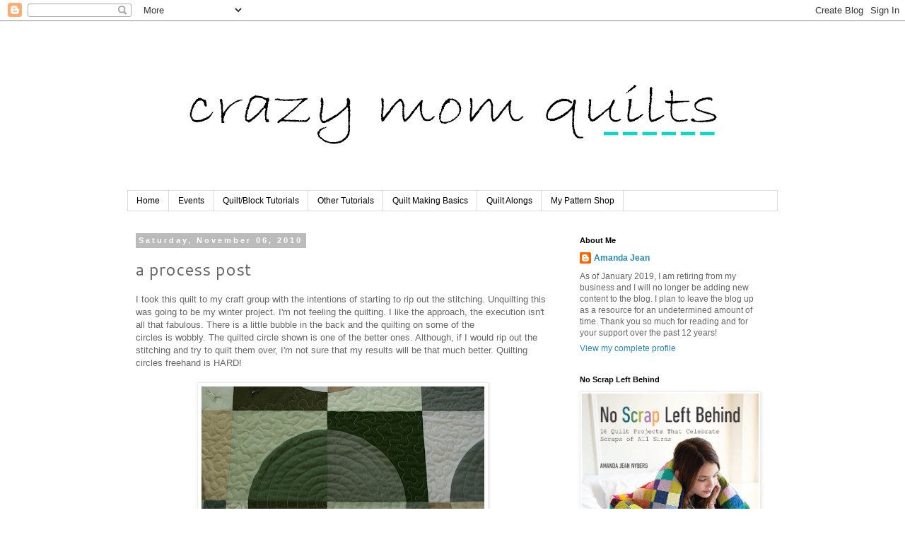

--- FILE ---
content_type: text/html; charset=UTF-8
request_url: https://crazymomquilts.blogspot.com/2010/11/process-post.html?showComment=1289083907981
body_size: 56117
content:
<!DOCTYPE html>
<html class='v2' dir='ltr' lang='en'>
<head>
<link href='https://www.blogger.com/static/v1/widgets/335934321-css_bundle_v2.css' rel='stylesheet' type='text/css'/>
<meta content='width=1100' name='viewport'/>
<meta content='text/html; charset=UTF-8' http-equiv='Content-Type'/>
<meta content='blogger' name='generator'/>
<link href='https://crazymomquilts.blogspot.com/favicon.ico' rel='icon' type='image/x-icon'/>
<link href='http://crazymomquilts.blogspot.com/2010/11/process-post.html' rel='canonical'/>
<link rel="alternate" type="application/atom+xml" title="crazy mom quilts - Atom" href="https://crazymomquilts.blogspot.com/feeds/posts/default" />
<link rel="alternate" type="application/rss+xml" title="crazy mom quilts - RSS" href="https://crazymomquilts.blogspot.com/feeds/posts/default?alt=rss" />
<link rel="service.post" type="application/atom+xml" title="crazy mom quilts - Atom" href="https://www.blogger.com/feeds/37018101/posts/default" />

<link rel="alternate" type="application/atom+xml" title="crazy mom quilts - Atom" href="https://crazymomquilts.blogspot.com/feeds/2772962040352798634/comments/default" />
<!--Can't find substitution for tag [blog.ieCssRetrofitLinks]-->
<link href='https://blogger.googleusercontent.com/img/b/R29vZ2xl/AVvXsEhp3H-KGciJc_8aJLlNf7QNlBQDGAMzmVW-wlBF7WBTArY9JXQ1pr9HQxz76cAB1C9XfY1HXNB3KVtGdyFSNwUzFWrp0QcfUjS_WQM0rLMU2jmvrEfr_Xq8p5zBpn_evMbD0Ze6VA/s400/IMG_6622.JPG' rel='image_src'/>
<meta content='http://crazymomquilts.blogspot.com/2010/11/process-post.html' property='og:url'/>
<meta content='a process post' property='og:title'/>
<meta content='I took this quilt to my craft group with the intentions of starting to rip out the stitching. Unquilting this was going to be my winter proj...' property='og:description'/>
<meta content='https://blogger.googleusercontent.com/img/b/R29vZ2xl/AVvXsEhp3H-KGciJc_8aJLlNf7QNlBQDGAMzmVW-wlBF7WBTArY9JXQ1pr9HQxz76cAB1C9XfY1HXNB3KVtGdyFSNwUzFWrp0QcfUjS_WQM0rLMU2jmvrEfr_Xq8p5zBpn_evMbD0Ze6VA/w1200-h630-p-k-no-nu/IMG_6622.JPG' property='og:image'/>
<title>crazy mom quilts: a process post</title>
<style type='text/css'>@font-face{font-family:'Cantarell';font-style:normal;font-weight:400;font-display:swap;src:url(//fonts.gstatic.com/s/cantarell/v18/B50NF7ZDq37KMUvlO015gqJrPqySLbYf.woff2)format('woff2');unicode-range:U+0100-02BA,U+02BD-02C5,U+02C7-02CC,U+02CE-02D7,U+02DD-02FF,U+0304,U+0308,U+0329,U+1D00-1DBF,U+1E00-1E9F,U+1EF2-1EFF,U+2020,U+20A0-20AB,U+20AD-20C0,U+2113,U+2C60-2C7F,U+A720-A7FF;}@font-face{font-family:'Cantarell';font-style:normal;font-weight:400;font-display:swap;src:url(//fonts.gstatic.com/s/cantarell/v18/B50NF7ZDq37KMUvlO015jKJrPqySLQ.woff2)format('woff2');unicode-range:U+0000-00FF,U+0131,U+0152-0153,U+02BB-02BC,U+02C6,U+02DA,U+02DC,U+0304,U+0308,U+0329,U+2000-206F,U+20AC,U+2122,U+2191,U+2193,U+2212,U+2215,U+FEFF,U+FFFD;}</style>
<style id='page-skin-1' type='text/css'><!--
/*
-----------------------------------------------
Blogger Template Style
Name:     Simple
Designer: Blogger
URL:      www.blogger.com
----------------------------------------------- */
/* Content
----------------------------------------------- */
body {
font: normal normal 12px 'Trebuchet MS', Trebuchet, sans-serif;
color: #666666;
background: #ffffff none repeat scroll top left;
padding: 0 0 0 0;
}
html body .region-inner {
min-width: 0;
max-width: 100%;
width: auto;
}
h2 {
font-size: 22px;
}
a:link {
text-decoration:none;
color: #2288bb;
}
a:visited {
text-decoration:none;
color: #888888;
}
a:hover {
text-decoration:underline;
color: #33aaff;
}
.body-fauxcolumn-outer .fauxcolumn-inner {
background: transparent none repeat scroll top left;
_background-image: none;
}
.body-fauxcolumn-outer .cap-top {
position: absolute;
z-index: 1;
height: 400px;
width: 100%;
}
.body-fauxcolumn-outer .cap-top .cap-left {
width: 100%;
background: transparent none repeat-x scroll top left;
_background-image: none;
}
.content-outer {
-moz-box-shadow: 0 0 0 rgba(0, 0, 0, .15);
-webkit-box-shadow: 0 0 0 rgba(0, 0, 0, .15);
-goog-ms-box-shadow: 0 0 0 #333333;
box-shadow: 0 0 0 rgba(0, 0, 0, .15);
margin-bottom: 1px;
}
.content-inner {
padding: 10px 40px;
}
.content-inner {
background-color: #ffffff;
}
/* Header
----------------------------------------------- */
.header-outer {
background: transparent none repeat-x scroll 0 -400px;
_background-image: none;
}
.Header h1 {
font: normal normal 40px 'Times New Roman', Times, FreeSerif, serif;
color: #000000;
text-shadow: 0 0 0 rgba(0, 0, 0, .2);
}
.Header h1 a {
color: #000000;
}
.Header .description {
font-size: 18px;
color: #000000;
}
.header-inner .Header .titlewrapper {
padding: 22px 0;
}
.header-inner .Header .descriptionwrapper {
padding: 0 0;
}
/* Tabs
----------------------------------------------- */
.tabs-inner .section:first-child {
border-top: 0 solid #dddddd;
}
.tabs-inner .section:first-child ul {
margin-top: -1px;
border-top: 1px solid #dddddd;
border-left: 1px solid #dddddd;
border-right: 1px solid #dddddd;
}
.tabs-inner .widget ul {
background: transparent none repeat-x scroll 0 -800px;
_background-image: none;
border-bottom: 1px solid #dddddd;
margin-top: 0;
margin-left: -30px;
margin-right: -30px;
}
.tabs-inner .widget li a {
display: inline-block;
padding: .6em 1em;
font: normal normal 12px Arial, Tahoma, Helvetica, FreeSans, sans-serif;
color: #000000;
border-left: 1px solid #ffffff;
border-right: 1px solid #dddddd;
}
.tabs-inner .widget li:first-child a {
border-left: none;
}
.tabs-inner .widget li.selected a, .tabs-inner .widget li a:hover {
color: #000000;
background-color: #eeeeee;
text-decoration: none;
}
/* Columns
----------------------------------------------- */
.main-outer {
border-top: 0 solid transparent;
}
.fauxcolumn-left-outer .fauxcolumn-inner {
border-right: 1px solid transparent;
}
.fauxcolumn-right-outer .fauxcolumn-inner {
border-left: 1px solid transparent;
}
/* Headings
----------------------------------------------- */
div.widget > h2,
div.widget h2.title {
margin: 0 0 1em 0;
font: normal bold 11px 'Trebuchet MS', Trebuchet, sans-serif;
color: #000000;
}
/* Widgets
----------------------------------------------- */
.widget .zippy {
color: #999999;
text-shadow: 2px 2px 1px rgba(0, 0, 0, .1);
}
.widget .popular-posts ul {
list-style: none;
}
/* Posts
----------------------------------------------- */
h2.date-header {
font: normal bold 11px 'Trebuchet MS', Trebuchet, sans-serif;
}
.date-header span {
background-color: #bbbbbb;
color: #ffffff;
padding: 0.4em;
letter-spacing: 3px;
margin: inherit;
}
.main-inner {
padding-top: 35px;
padding-bottom: 65px;
}
.main-inner .column-center-inner {
padding: 0 0;
}
.main-inner .column-center-inner .section {
margin: 0 1em;
}
.post {
margin: 0 0 45px 0;
}
h3.post-title, .comments h4 {
font: normal normal 24px Cantarell;
margin: .75em 0 0;
}
.post-body {
font-size: 110%;
line-height: 1.4;
position: relative;
}
.post-body img, .post-body .tr-caption-container, .Profile img, .Image img,
.BlogList .item-thumbnail img {
padding: 2px;
background: #ffffff;
border: 1px solid #eeeeee;
-moz-box-shadow: 1px 1px 5px rgba(0, 0, 0, .1);
-webkit-box-shadow: 1px 1px 5px rgba(0, 0, 0, .1);
box-shadow: 1px 1px 5px rgba(0, 0, 0, .1);
}
.post-body img, .post-body .tr-caption-container {
padding: 5px;
}
.post-body .tr-caption-container {
color: #666666;
}
.post-body .tr-caption-container img {
padding: 0;
background: transparent;
border: none;
-moz-box-shadow: 0 0 0 rgba(0, 0, 0, .1);
-webkit-box-shadow: 0 0 0 rgba(0, 0, 0, .1);
box-shadow: 0 0 0 rgba(0, 0, 0, .1);
}
.post-header {
margin: 0 0 1.5em;
line-height: 1.6;
font-size: 90%;
}
.post-footer {
margin: 20px -2px 0;
padding: 5px 10px;
color: #666666;
background-color: #ffffff;
border-bottom: 1px solid #eeeeee;
line-height: 1.6;
font-size: 90%;
}
#comments .comment-author {
padding-top: 1.5em;
border-top: 1px solid transparent;
background-position: 0 1.5em;
}
#comments .comment-author:first-child {
padding-top: 0;
border-top: none;
}
.avatar-image-container {
margin: .2em 0 0;
}
#comments .avatar-image-container img {
border: 1px solid #eeeeee;
}
/* Comments
----------------------------------------------- */
.comments .comments-content .icon.blog-author {
background-repeat: no-repeat;
background-image: url([data-uri]);
}
.comments .comments-content .loadmore a {
border-top: 1px solid #999999;
border-bottom: 1px solid #999999;
}
.comments .comment-thread.inline-thread {
background-color: #ffffff;
}
.comments .continue {
border-top: 2px solid #999999;
}
/* Accents
---------------------------------------------- */
.section-columns td.columns-cell {
border-left: 1px solid transparent;
}
.blog-pager {
background: transparent url(//www.blogblog.com/1kt/simple/paging_dot.png) repeat-x scroll top center;
}
.blog-pager-older-link, .home-link,
.blog-pager-newer-link {
background-color: #ffffff;
padding: 5px;
}
.footer-outer {
border-top: 1px dashed #bbbbbb;
}
/* Mobile
----------------------------------------------- */
body.mobile  {
background-size: auto;
}
.mobile .body-fauxcolumn-outer {
background: transparent none repeat scroll top left;
}
.mobile .body-fauxcolumn-outer .cap-top {
background-size: 100% auto;
}
.mobile .content-outer {
-webkit-box-shadow: 0 0 3px rgba(0, 0, 0, .15);
box-shadow: 0 0 3px rgba(0, 0, 0, .15);
}
.mobile .tabs-inner .widget ul {
margin-left: 0;
margin-right: 0;
}
.mobile .post {
margin: 0;
}
.mobile .main-inner .column-center-inner .section {
margin: 0;
}
.mobile .date-header span {
padding: 0.1em 10px;
margin: 0 -10px;
}
.mobile h3.post-title {
margin: 0;
}
.mobile .blog-pager {
background: transparent none no-repeat scroll top center;
}
.mobile .footer-outer {
border-top: none;
}
.mobile .main-inner, .mobile .footer-inner {
background-color: #ffffff;
}
.mobile-index-contents {
color: #666666;
}
.mobile-link-button {
background-color: #2288bb;
}
.mobile-link-button a:link, .mobile-link-button a:visited {
color: #ffffff;
}
.mobile .tabs-inner .section:first-child {
border-top: none;
}
.mobile .tabs-inner .PageList .widget-content {
background-color: #eeeeee;
color: #000000;
border-top: 1px solid #dddddd;
border-bottom: 1px solid #dddddd;
}
.mobile .tabs-inner .PageList .widget-content .pagelist-arrow {
border-left: 1px solid #dddddd;
}

--></style>
<style id='template-skin-1' type='text/css'><!--
body {
min-width: 1000px;
}
.content-outer, .content-fauxcolumn-outer, .region-inner {
min-width: 1000px;
max-width: 1000px;
_width: 1000px;
}
.main-inner .columns {
padding-left: 0;
padding-right: 310px;
}
.main-inner .fauxcolumn-center-outer {
left: 0;
right: 310px;
/* IE6 does not respect left and right together */
_width: expression(this.parentNode.offsetWidth -
parseInt("0") -
parseInt("310px") + 'px');
}
.main-inner .fauxcolumn-left-outer {
width: 0;
}
.main-inner .fauxcolumn-right-outer {
width: 310px;
}
.main-inner .column-left-outer {
width: 0;
right: 100%;
margin-left: -0;
}
.main-inner .column-right-outer {
width: 310px;
margin-right: -310px;
}
#layout {
min-width: 0;
}
#layout .content-outer {
min-width: 0;
width: 800px;
}
#layout .region-inner {
min-width: 0;
width: auto;
}
body#layout div.add_widget {
padding: 8px;
}
body#layout div.add_widget a {
margin-left: 32px;
}
--></style>
<link href='https://www.blogger.com/dyn-css/authorization.css?targetBlogID=37018101&amp;zx=2d448bbf-cabb-4f1e-9a6d-57107d90579f' media='none' onload='if(media!=&#39;all&#39;)media=&#39;all&#39;' rel='stylesheet'/><noscript><link href='https://www.blogger.com/dyn-css/authorization.css?targetBlogID=37018101&amp;zx=2d448bbf-cabb-4f1e-9a6d-57107d90579f' rel='stylesheet'/></noscript>
<meta name='google-adsense-platform-account' content='ca-host-pub-1556223355139109'/>
<meta name='google-adsense-platform-domain' content='blogspot.com'/>

</head>
<body class='loading variant-simplysimple'>
<div class='navbar section' id='navbar' name='Navbar'><div class='widget Navbar' data-version='1' id='Navbar1'><script type="text/javascript">
    function setAttributeOnload(object, attribute, val) {
      if(window.addEventListener) {
        window.addEventListener('load',
          function(){ object[attribute] = val; }, false);
      } else {
        window.attachEvent('onload', function(){ object[attribute] = val; });
      }
    }
  </script>
<div id="navbar-iframe-container"></div>
<script type="text/javascript" src="https://apis.google.com/js/platform.js"></script>
<script type="text/javascript">
      gapi.load("gapi.iframes:gapi.iframes.style.bubble", function() {
        if (gapi.iframes && gapi.iframes.getContext) {
          gapi.iframes.getContext().openChild({
              url: 'https://www.blogger.com/navbar/37018101?po\x3d2772962040352798634\x26origin\x3dhttps://crazymomquilts.blogspot.com',
              where: document.getElementById("navbar-iframe-container"),
              id: "navbar-iframe"
          });
        }
      });
    </script><script type="text/javascript">
(function() {
var script = document.createElement('script');
script.type = 'text/javascript';
script.src = '//pagead2.googlesyndication.com/pagead/js/google_top_exp.js';
var head = document.getElementsByTagName('head')[0];
if (head) {
head.appendChild(script);
}})();
</script>
</div></div>
<div class='body-fauxcolumns'>
<div class='fauxcolumn-outer body-fauxcolumn-outer'>
<div class='cap-top'>
<div class='cap-left'></div>
<div class='cap-right'></div>
</div>
<div class='fauxborder-left'>
<div class='fauxborder-right'></div>
<div class='fauxcolumn-inner'>
</div>
</div>
<div class='cap-bottom'>
<div class='cap-left'></div>
<div class='cap-right'></div>
</div>
</div>
</div>
<div class='content'>
<div class='content-fauxcolumns'>
<div class='fauxcolumn-outer content-fauxcolumn-outer'>
<div class='cap-top'>
<div class='cap-left'></div>
<div class='cap-right'></div>
</div>
<div class='fauxborder-left'>
<div class='fauxborder-right'></div>
<div class='fauxcolumn-inner'>
</div>
</div>
<div class='cap-bottom'>
<div class='cap-left'></div>
<div class='cap-right'></div>
</div>
</div>
</div>
<div class='content-outer'>
<div class='content-cap-top cap-top'>
<div class='cap-left'></div>
<div class='cap-right'></div>
</div>
<div class='fauxborder-left content-fauxborder-left'>
<div class='fauxborder-right content-fauxborder-right'></div>
<div class='content-inner'>
<header>
<div class='header-outer'>
<div class='header-cap-top cap-top'>
<div class='cap-left'></div>
<div class='cap-right'></div>
</div>
<div class='fauxborder-left header-fauxborder-left'>
<div class='fauxborder-right header-fauxborder-right'></div>
<div class='region-inner header-inner'>
<div class='header section' id='header' name='Header'><div class='widget Header' data-version='1' id='Header1'>
<div id='header-inner'>
<a href='https://crazymomquilts.blogspot.com/' style='display: block'>
<img alt='crazy mom quilts' height='230px; ' id='Header1_headerimg' src='https://blogger.googleusercontent.com/img/b/R29vZ2xl/AVvXsEiTWFn4m24PrIJ3xnUcmjukKzKCc_qE4egjIldD7BTyf8c-VDoNnumyWCC3AW-zJQAnISOKV9mh2YkSAsqXQ7OgF55WugJdq4NHfqPILsaZGReehMOl5248KCDNkoeBHIsT1-6j/s920-r/crazy+mom+quilts+bradley+hand+2.png' style='display: block' width='920px; '/>
</a>
</div>
</div></div>
</div>
</div>
<div class='header-cap-bottom cap-bottom'>
<div class='cap-left'></div>
<div class='cap-right'></div>
</div>
</div>
</header>
<div class='tabs-outer'>
<div class='tabs-cap-top cap-top'>
<div class='cap-left'></div>
<div class='cap-right'></div>
</div>
<div class='fauxborder-left tabs-fauxborder-left'>
<div class='fauxborder-right tabs-fauxborder-right'></div>
<div class='region-inner tabs-inner'>
<div class='tabs section' id='crosscol' name='Cross-Column'><div class='widget PageList' data-version='1' id='PageList1'>
<h2>Pages</h2>
<div class='widget-content'>
<ul>
<li>
<a href='https://crazymomquilts.blogspot.com/'>Home</a>
</li>
<li>
<a href='https://crazymomquilts.blogspot.com/p/upcoming-events.html'>Events</a>
</li>
<li>
<a href='https://crazymomquilts.blogspot.com/p/quiltblock-tutorials.html'>Quilt/Block Tutorials</a>
</li>
<li>
<a href='https://crazymomquilts.blogspot.com/p/other-tutorials.html'>Other Tutorials</a>
</li>
<li>
<a href='https://crazymomquilts.blogspot.com/p/quilt-making-basics.html'>Quilt Making Basics</a>
</li>
<li>
<a href='https://crazymomquilts.blogspot.com/p/quilt-alongs.html'>Quilt Alongs</a>
</li>
<li>
<a href='http://crazymomquilts.bigcartel.com/'>My Pattern Shop</a>
</li>
</ul>
<div class='clear'></div>
</div>
</div></div>
<div class='tabs no-items section' id='crosscol-overflow' name='Cross-Column 2'></div>
</div>
</div>
<div class='tabs-cap-bottom cap-bottom'>
<div class='cap-left'></div>
<div class='cap-right'></div>
</div>
</div>
<div class='main-outer'>
<div class='main-cap-top cap-top'>
<div class='cap-left'></div>
<div class='cap-right'></div>
</div>
<div class='fauxborder-left main-fauxborder-left'>
<div class='fauxborder-right main-fauxborder-right'></div>
<div class='region-inner main-inner'>
<div class='columns fauxcolumns'>
<div class='fauxcolumn-outer fauxcolumn-center-outer'>
<div class='cap-top'>
<div class='cap-left'></div>
<div class='cap-right'></div>
</div>
<div class='fauxborder-left'>
<div class='fauxborder-right'></div>
<div class='fauxcolumn-inner'>
</div>
</div>
<div class='cap-bottom'>
<div class='cap-left'></div>
<div class='cap-right'></div>
</div>
</div>
<div class='fauxcolumn-outer fauxcolumn-left-outer'>
<div class='cap-top'>
<div class='cap-left'></div>
<div class='cap-right'></div>
</div>
<div class='fauxborder-left'>
<div class='fauxborder-right'></div>
<div class='fauxcolumn-inner'>
</div>
</div>
<div class='cap-bottom'>
<div class='cap-left'></div>
<div class='cap-right'></div>
</div>
</div>
<div class='fauxcolumn-outer fauxcolumn-right-outer'>
<div class='cap-top'>
<div class='cap-left'></div>
<div class='cap-right'></div>
</div>
<div class='fauxborder-left'>
<div class='fauxborder-right'></div>
<div class='fauxcolumn-inner'>
</div>
</div>
<div class='cap-bottom'>
<div class='cap-left'></div>
<div class='cap-right'></div>
</div>
</div>
<!-- corrects IE6 width calculation -->
<div class='columns-inner'>
<div class='column-center-outer'>
<div class='column-center-inner'>
<div class='main section' id='main' name='Main'><div class='widget Blog' data-version='1' id='Blog1'>
<div class='blog-posts hfeed'>

          <div class="date-outer">
        
<h2 class='date-header'><span>Saturday, November 06, 2010</span></h2>

          <div class="date-posts">
        
<div class='post-outer'>
<div class='post hentry uncustomized-post-template' itemprop='blogPost' itemscope='itemscope' itemtype='http://schema.org/BlogPosting'>
<meta content='https://blogger.googleusercontent.com/img/b/R29vZ2xl/AVvXsEhp3H-KGciJc_8aJLlNf7QNlBQDGAMzmVW-wlBF7WBTArY9JXQ1pr9HQxz76cAB1C9XfY1HXNB3KVtGdyFSNwUzFWrp0QcfUjS_WQM0rLMU2jmvrEfr_Xq8p5zBpn_evMbD0Ze6VA/s400/IMG_6622.JPG' itemprop='image_url'/>
<meta content='37018101' itemprop='blogId'/>
<meta content='2772962040352798634' itemprop='postId'/>
<a name='2772962040352798634'></a>
<h3 class='post-title entry-title' itemprop='name'>
a process post
</h3>
<div class='post-header'>
<div class='post-header-line-1'></div>
</div>
<div class='post-body entry-content' id='post-body-2772962040352798634' itemprop='description articleBody'>
I took this quilt to my craft group with the intentions of starting to rip out the stitching.&nbsp;Unquilting this was going to be my&nbsp;winter project.&nbsp;I'm not feeling the quilting. I like the approach, the execution isn't all that fabulous. There is a little bubble in the back and the quilting on some of the circles&nbsp;is&nbsp;wobbly.&nbsp;The quilted&nbsp;circle shown is one of the better ones. Although,&nbsp;if I would&nbsp;rip out the stitching and try to quilt them over, I'm not sure that my results will be that much better. Quilting circles freehand&nbsp;is HARD!<br />
<br />
<div class="separator" style="clear: both; text-align: center;"><a href="https://blogger.googleusercontent.com/img/b/R29vZ2xl/AVvXsEhp3H-KGciJc_8aJLlNf7QNlBQDGAMzmVW-wlBF7WBTArY9JXQ1pr9HQxz76cAB1C9XfY1HXNB3KVtGdyFSNwUzFWrp0QcfUjS_WQM0rLMU2jmvrEfr_Xq8p5zBpn_evMbD0Ze6VA/s1600/IMG_6622.JPG" imageanchor="1" style="margin-left: 1em; margin-right: 1em;"><img border="0" height="293" px="true" src="https://blogger.googleusercontent.com/img/b/R29vZ2xl/AVvXsEhp3H-KGciJc_8aJLlNf7QNlBQDGAMzmVW-wlBF7WBTArY9JXQ1pr9HQxz76cAB1C9XfY1HXNB3KVtGdyFSNwUzFWrp0QcfUjS_WQM0rLMU2jmvrEfr_Xq8p5zBpn_evMbD0Ze6VA/s400/IMG_6622.JPG" width="400" /></a></div>The ladies in my group this morning convinced me that I should leave the quilting as is and finish it up. The quilt police aren't going to get me. <br />
<br />
But this begs the question, where is that line between perfectionism (mine is in fine form these days) and lazy/shoddy work?&nbsp;I've heard the phrase "if you&nbsp;can't see the mistake 10 feet away from a&nbsp;galloping horse, leave it."&nbsp;That phrase&nbsp;irritates me, to tell you the truth. I&nbsp;want my quilts to be well made, and while they won't be perfect, I do want to do my best. On the flip side,&nbsp;I also want to finish my quilts! In order to do that, I need to let some of those things go. But&nbsp;finding that happy medium,&nbsp;now that's a trick.
<div style='clear: both;'></div>
</div>
<div class='post-footer'>
<div class='post-footer-line post-footer-line-1'>
<span class='post-author vcard'>
Posted by
<span class='fn' itemprop='author' itemscope='itemscope' itemtype='http://schema.org/Person'>
<meta content='https://www.blogger.com/profile/06311818385469850186' itemprop='url'/>
<a class='g-profile' href='https://www.blogger.com/profile/06311818385469850186' rel='author' title='author profile'>
<span itemprop='name'>Amanda Jean</span>
</a>
</span>
</span>
<span class='post-timestamp'>
at
<meta content='http://crazymomquilts.blogspot.com/2010/11/process-post.html' itemprop='url'/>
<a class='timestamp-link' href='https://crazymomquilts.blogspot.com/2010/11/process-post.html' rel='bookmark' title='permanent link'><abbr class='published' itemprop='datePublished' title='2010-11-06T17:40:00-05:00'>5:40 PM</abbr></a>
</span>
<span class='post-comment-link'>
</span>
<span class='post-icons'>
<span class='item-action'>
<a href='https://www.blogger.com/email-post/37018101/2772962040352798634' title='Email Post'>
<img alt='' class='icon-action' height='13' src='https://resources.blogblog.com/img/icon18_email.gif' width='18'/>
</a>
</span>
<span class='item-control blog-admin pid-1536842506'>
<a href='https://www.blogger.com/post-edit.g?blogID=37018101&postID=2772962040352798634&from=pencil' title='Edit Post'>
<img alt='' class='icon-action' height='18' src='https://resources.blogblog.com/img/icon18_edit_allbkg.gif' width='18'/>
</a>
</span>
</span>
<div class='post-share-buttons goog-inline-block'>
</div>
</div>
<div class='post-footer-line post-footer-line-2'>
<span class='post-labels'>
Labels:
<a href='https://crazymomquilts.blogspot.com/search/label/quilting' rel='tag'>quilting</a>,
<a href='https://crazymomquilts.blogspot.com/search/label/quilts' rel='tag'>quilts</a>,
<a href='https://crazymomquilts.blogspot.com/search/label/work%20in%20progress' rel='tag'>work in progress</a>
</span>
</div>
<div class='post-footer-line post-footer-line-3'>
<span class='post-location'>
</span>
</div>
</div>
</div>
<div class='comments' id='comments'>
<a name='comments'></a>
<h4>126 comments:</h4>
<div id='Blog1_comments-block-wrapper'>
<dl class='avatar-comment-indent' id='comments-block'>
<dt class='comment-author ' id='c6504176751022259465'>
<a name='c6504176751022259465'></a>
<div class="avatar-image-container avatar-stock"><span dir="ltr"><a href="https://www.blogger.com/profile/00880090308175770049" target="" rel="nofollow" onclick="" class="avatar-hovercard" id="av-6504176751022259465-00880090308175770049"><img src="//www.blogger.com/img/blogger_logo_round_35.png" width="35" height="35" alt="" title="Anita">

</a></span></div>
<a href='https://www.blogger.com/profile/00880090308175770049' rel='nofollow'>Anita</a>
said...
</dt>
<dd class='comment-body' id='Blog1_cmt-6504176751022259465'>
<p>
Me feeling is, if it is going to bug me most times I look at the finished project, then I need to change it.  If I can live with it, then I leave it.  I&#39;ll bet it is hard to free hand a spiral quilted circle.
</p>
</dd>
<dd class='comment-footer'>
<span class='comment-timestamp'>
<a href='https://crazymomquilts.blogspot.com/2010/11/process-post.html?showComment=1289083629036#c6504176751022259465' title='comment permalink'>
5:47 PM
</a>
<span class='item-control blog-admin pid-1658082258'>
<a class='comment-delete' href='https://www.blogger.com/comment/delete/37018101/6504176751022259465' title='Delete Comment'>
<img src='https://resources.blogblog.com/img/icon_delete13.gif'/>
</a>
</span>
</span>
</dd>
<dt class='comment-author ' id='c8315309844973804763'>
<a name='c8315309844973804763'></a>
<div class="avatar-image-container vcard"><span dir="ltr"><a href="https://www.blogger.com/profile/01332365628403090230" target="" rel="nofollow" onclick="" class="avatar-hovercard" id="av-8315309844973804763-01332365628403090230"><img src="https://resources.blogblog.com/img/blank.gif" width="35" height="35" class="delayLoad" style="display: none;" longdesc="//blogger.googleusercontent.com/img/b/R29vZ2xl/AVvXsEh-_WMNfle4i9eVkzgIUhtkZfSJkYQ03akt37ON4Qa0wqjc0ds-JEQ3TXdA5x75xOR3A6dpLExNIkYlvyE3qfUB6-dpnKKZWWfEsPzO1kKjA8kcHuyfXnRO3KQpud1UvQ0/s45-c/image.jpeg" alt="" title="Carol">

<noscript><img src="//blogger.googleusercontent.com/img/b/R29vZ2xl/AVvXsEh-_WMNfle4i9eVkzgIUhtkZfSJkYQ03akt37ON4Qa0wqjc0ds-JEQ3TXdA5x75xOR3A6dpLExNIkYlvyE3qfUB6-dpnKKZWWfEsPzO1kKjA8kcHuyfXnRO3KQpud1UvQ0/s45-c/image.jpeg" width="35" height="35" class="photo" alt=""></noscript></a></span></div>
<a href='https://www.blogger.com/profile/01332365628403090230' rel='nofollow'>Carol</a>
said...
</dt>
<dd class='comment-body' id='Blog1_cmt-8315309844973804763'>
<p>
I think the quilting looks good. I agree that is a very strange  saying. I too like to have s nicely finished project.
</p>
</dd>
<dd class='comment-footer'>
<span class='comment-timestamp'>
<a href='https://crazymomquilts.blogspot.com/2010/11/process-post.html?showComment=1289083818766#c8315309844973804763' title='comment permalink'>
5:50 PM
</a>
<span class='item-control blog-admin pid-1040114409'>
<a class='comment-delete' href='https://www.blogger.com/comment/delete/37018101/8315309844973804763' title='Delete Comment'>
<img src='https://resources.blogblog.com/img/icon_delete13.gif'/>
</a>
</span>
</span>
</dd>
<dt class='comment-author ' id='c1692702976320647157'>
<a name='c1692702976320647157'></a>
<div class="avatar-image-container vcard"><span dir="ltr"><a href="https://www.blogger.com/profile/09264800140397196483" target="" rel="nofollow" onclick="" class="avatar-hovercard" id="av-1692702976320647157-09264800140397196483"><img src="https://resources.blogblog.com/img/blank.gif" width="35" height="35" class="delayLoad" style="display: none;" longdesc="//blogger.googleusercontent.com/img/b/R29vZ2xl/AVvXsEguN6sRMT5L4cqcJpL6jS93cu-JYxVJQ3lkVZINPHQGWuiIwiLum51Rq5g3qM9q8HoZBjArPeMuAVUYJ4yKAe9mxtovl-aM5aMrT43f5sptb10ROu9HxEAHFxJ6ZCHsyHo/s45-c/IMG_5387.JPG" alt="" title="Becky (My Fabric Obsession)">

<noscript><img src="//blogger.googleusercontent.com/img/b/R29vZ2xl/AVvXsEguN6sRMT5L4cqcJpL6jS93cu-JYxVJQ3lkVZINPHQGWuiIwiLum51Rq5g3qM9q8HoZBjArPeMuAVUYJ4yKAe9mxtovl-aM5aMrT43f5sptb10ROu9HxEAHFxJ6ZCHsyHo/s45-c/IMG_5387.JPG" width="35" height="35" class="photo" alt=""></noscript></a></span></div>
<a href='https://www.blogger.com/profile/09264800140397196483' rel='nofollow'>Becky (My Fabric Obsession)</a>
said...
</dt>
<dd class='comment-body' id='Blog1_cmt-1692702976320647157'>
<p>
I agree with the first poster about it bugging me. I think those spirals look fantastic. I can&#39;t believe you did those freehand. I would have tried to walking foot them and would have been cursing trying to shove the quilt through the machine!
</p>
</dd>
<dd class='comment-footer'>
<span class='comment-timestamp'>
<a href='https://crazymomquilts.blogspot.com/2010/11/process-post.html?showComment=1289083876642#c1692702976320647157' title='comment permalink'>
5:51 PM
</a>
<span class='item-control blog-admin pid-889630812'>
<a class='comment-delete' href='https://www.blogger.com/comment/delete/37018101/1692702976320647157' title='Delete Comment'>
<img src='https://resources.blogblog.com/img/icon_delete13.gif'/>
</a>
</span>
</span>
</dd>
<dt class='comment-author ' id='c8856625570449891911'>
<a name='c8856625570449891911'></a>
<div class="avatar-image-container vcard"><span dir="ltr"><a href="https://www.blogger.com/profile/00730591689231910637" target="" rel="nofollow" onclick="" class="avatar-hovercard" id="av-8856625570449891911-00730591689231910637"><img src="https://resources.blogblog.com/img/blank.gif" width="35" height="35" class="delayLoad" style="display: none;" longdesc="//blogger.googleusercontent.com/img/b/R29vZ2xl/AVvXsEh4ofZgPeVgt2Wf2NuYtg4k0DJSRS0titBL_pbGZMAFj6IUfZdxF8NFxa66EHMpirbuA7rbUOXMlOXbb0K50CIpcNBqzrZko3YMWBQXqbZhfD3L1_aiVwukuuhq95iQ_A/s45-c/profile.jpg" alt="" title="Wendy">

<noscript><img src="//blogger.googleusercontent.com/img/b/R29vZ2xl/AVvXsEh4ofZgPeVgt2Wf2NuYtg4k0DJSRS0titBL_pbGZMAFj6IUfZdxF8NFxa66EHMpirbuA7rbUOXMlOXbb0K50CIpcNBqzrZko3YMWBQXqbZhfD3L1_aiVwukuuhq95iQ_A/s45-c/profile.jpg" width="35" height="35" class="photo" alt=""></noscript></a></span></div>
<a href='https://www.blogger.com/profile/00730591689231910637' rel='nofollow'>Wendy</a>
said...
</dt>
<dd class='comment-body' id='Blog1_cmt-8856625570449891911'>
<p>
I only change what I feel like I&#39;ll regret enough that I don&#39;t use/show/post the finished project.  And often I&#39;ll set it down for a few weeks to decide if it still bothers me after getting some distance.
</p>
</dd>
<dd class='comment-footer'>
<span class='comment-timestamp'>
<a href='https://crazymomquilts.blogspot.com/2010/11/process-post.html?showComment=1289083907981#c8856625570449891911' title='comment permalink'>
5:51 PM
</a>
<span class='item-control blog-admin pid-1423574798'>
<a class='comment-delete' href='https://www.blogger.com/comment/delete/37018101/8856625570449891911' title='Delete Comment'>
<img src='https://resources.blogblog.com/img/icon_delete13.gif'/>
</a>
</span>
</span>
</dd>
<dt class='comment-author ' id='c9015273070881434398'>
<a name='c9015273070881434398'></a>
<div class="avatar-image-container avatar-stock"><span dir="ltr"><a href="http://ladymsews.wordpress.com" target="" rel="nofollow" onclick=""><img src="//resources.blogblog.com/img/blank.gif" width="35" height="35" alt="" title="Rebecka">

</a></span></div>
<a href='http://ladymsews.wordpress.com' rel='nofollow'>Rebecka</a>
said...
</dt>
<dd class='comment-body' id='Blog1_cmt-9015273070881434398'>
<p>
I&#39;m a perfectionist also.  And I have never understood the galloping horse thing, either.  For me, if I can see the problem standing about 5 feet away, it needs to be fixed.  And by seeing the problem, I mean I try to look at the quilt with &quot;fresh&quot; eyes and look carefully to decide if the area &quot;pops&quot; as a problem.  It&#39;s hard, because my eyes want to just jump right to the messy spot. But I stand back and try my best to see it as a whole.<br />It also depends on who the quilt is for.  Personal use, I give myself more leeway.  A gift must be as close to perfect as I can get it.<br />Sigh...I don&#39;t think I was much help!
</p>
</dd>
<dd class='comment-footer'>
<span class='comment-timestamp'>
<a href='https://crazymomquilts.blogspot.com/2010/11/process-post.html?showComment=1289084131946#c9015273070881434398' title='comment permalink'>
5:55 PM
</a>
<span class='item-control blog-admin pid-658433774'>
<a class='comment-delete' href='https://www.blogger.com/comment/delete/37018101/9015273070881434398' title='Delete Comment'>
<img src='https://resources.blogblog.com/img/icon_delete13.gif'/>
</a>
</span>
</span>
</dd>
<dt class='comment-author ' id='c6053513797643182154'>
<a name='c6053513797643182154'></a>
<div class="avatar-image-container vcard"><span dir="ltr"><a href="https://www.blogger.com/profile/01331864126233676716" target="" rel="nofollow" onclick="" class="avatar-hovercard" id="av-6053513797643182154-01331864126233676716"><img src="https://resources.blogblog.com/img/blank.gif" width="35" height="35" class="delayLoad" style="display: none;" longdesc="//blogger.googleusercontent.com/img/b/R29vZ2xl/AVvXsEhII35M7RiqDM_loR277dvfXgDrT2UzIbC0H7Ni101z1kdx7O7za4VQ0CBokWvnEABZDieKQr9Ivk1nor9z53pebnPgsgIDqv3YzCCJ2LGy1tXf-cygB6KwVQFc-4pUecY/s45-c/untitled.bmp" alt="" title="DD Lindsey">

<noscript><img src="//blogger.googleusercontent.com/img/b/R29vZ2xl/AVvXsEhII35M7RiqDM_loR277dvfXgDrT2UzIbC0H7Ni101z1kdx7O7za4VQ0CBokWvnEABZDieKQr9Ivk1nor9z53pebnPgsgIDqv3YzCCJ2LGy1tXf-cygB6KwVQFc-4pUecY/s45-c/untitled.bmp" width="35" height="35" class="photo" alt=""></noscript></a></span></div>
<a href='https://www.blogger.com/profile/01331864126233676716' rel='nofollow'>DD Lindsey</a>
said...
</dt>
<dd class='comment-body' id='Blog1_cmt-6053513797643182154'>
<p>
I&#39;m fighting the same thing! My problem is, the quilt I&#39;m working on is a gift for a baby who is already 2 mths old. I absolutely HATE what I&#39;ve done so far, but I don&#39;t have the TIME to rip it all out and start over. Plus, I have too many other projects with Christmas deadlines. This is testing my perfectionistic tendencies. I also don&#39;t agree w/the &quot;if you can&#39;t see it from the moon&quot; mentality. I don&#39;t ever want anyone to say about one of my quilts, &quot;well, it looks good from a distance.&quot;<br />It&#39;s so good to know I&#39;m not the only one who struggles with these thoughts. When you find the &quot;happy medium&quot; please share it with the rest of us!<br />And just for the record, I know you said this is one of the &quot;good&quot; blocks, but the quilting looks quite good...and I&#39;m not on a horse ;)
</p>
</dd>
<dd class='comment-footer'>
<span class='comment-timestamp'>
<a href='https://crazymomquilts.blogspot.com/2010/11/process-post.html?showComment=1289084293066#c6053513797643182154' title='comment permalink'>
5:58 PM
</a>
<span class='item-control blog-admin pid-1150869647'>
<a class='comment-delete' href='https://www.blogger.com/comment/delete/37018101/6053513797643182154' title='Delete Comment'>
<img src='https://resources.blogblog.com/img/icon_delete13.gif'/>
</a>
</span>
</span>
</dd>
<dt class='comment-author ' id='c2628402601645423848'>
<a name='c2628402601645423848'></a>
<div class="avatar-image-container avatar-stock"><span dir="ltr"><a href="https://www.blogger.com/profile/13062319264833210733" target="" rel="nofollow" onclick="" class="avatar-hovercard" id="av-2628402601645423848-13062319264833210733"><img src="//www.blogger.com/img/blogger_logo_round_35.png" width="35" height="35" alt="" title="sdsadasd">

</a></span></div>
<a href='https://www.blogger.com/profile/13062319264833210733' rel='nofollow'>sdsadasd</a>
said...
</dt>
<dd class='comment-body' id='Blog1_cmt-2628402601645423848'>
<p>
Don&#39;t doubt yourself- you are so talented! This is actually one of my favorite quilts- I love the circle quilting. Keep with it!
</p>
</dd>
<dd class='comment-footer'>
<span class='comment-timestamp'>
<a href='https://crazymomquilts.blogspot.com/2010/11/process-post.html?showComment=1289084321051#c2628402601645423848' title='comment permalink'>
5:58 PM
</a>
<span class='item-control blog-admin pid-1457251566'>
<a class='comment-delete' href='https://www.blogger.com/comment/delete/37018101/2628402601645423848' title='Delete Comment'>
<img src='https://resources.blogblog.com/img/icon_delete13.gif'/>
</a>
</span>
</span>
</dd>
<dt class='comment-author ' id='c724404671381401050'>
<a name='c724404671381401050'></a>
<div class="avatar-image-container avatar-stock"><span dir="ltr"><img src="//resources.blogblog.com/img/blank.gif" width="35" height="35" alt="" title="Anonymous">

</span></div>
Anonymous
said...
</dt>
<dd class='comment-body' id='Blog1_cmt-724404671381401050'>
<p>
I am a perfectionist as well.  I am my own worst critic.  That said, I do not personally, in real life, know another quilter.  When my friends and family see my quilts, they do not see the mistakes that my eyes are automatically pulled towards.  They just see a beautiful finished piece.  And I love that quilt up there. It&#39;s beautiful and I love the wonky quilting.  It gives it character.  Let it be and finish it =)It looks perfect to me, a fellow quilter.
</p>
</dd>
<dd class='comment-footer'>
<span class='comment-timestamp'>
<a href='https://crazymomquilts.blogspot.com/2010/11/process-post.html?showComment=1289084441813#c724404671381401050' title='comment permalink'>
6:00 PM
</a>
<span class='item-control blog-admin pid-658433774'>
<a class='comment-delete' href='https://www.blogger.com/comment/delete/37018101/724404671381401050' title='Delete Comment'>
<img src='https://resources.blogblog.com/img/icon_delete13.gif'/>
</a>
</span>
</span>
</dd>
<dt class='comment-author ' id='c7142144781654355095'>
<a name='c7142144781654355095'></a>
<div class="avatar-image-container avatar-stock"><span dir="ltr"><img src="//resources.blogblog.com/img/blank.gif" width="35" height="35" alt="" title="Anonymous">

</span></div>
Anonymous
said...
</dt>
<dd class='comment-body' id='Blog1_cmt-7142144781654355095'>
<p>
by the time you wash that quilt, the mistakes you see now aren&#39;t going to be noticeable at all.
</p>
</dd>
<dd class='comment-footer'>
<span class='comment-timestamp'>
<a href='https://crazymomquilts.blogspot.com/2010/11/process-post.html?showComment=1289085202513#c7142144781654355095' title='comment permalink'>
6:13 PM
</a>
<span class='item-control blog-admin pid-658433774'>
<a class='comment-delete' href='https://www.blogger.com/comment/delete/37018101/7142144781654355095' title='Delete Comment'>
<img src='https://resources.blogblog.com/img/icon_delete13.gif'/>
</a>
</span>
</span>
</dd>
<dt class='comment-author ' id='c5737922792529275988'>
<a name='c5737922792529275988'></a>
<div class="avatar-image-container vcard"><span dir="ltr"><a href="https://www.blogger.com/profile/06767582964487650597" target="" rel="nofollow" onclick="" class="avatar-hovercard" id="av-5737922792529275988-06767582964487650597"><img src="https://resources.blogblog.com/img/blank.gif" width="35" height="35" class="delayLoad" style="display: none;" longdesc="//blogger.googleusercontent.com/img/b/R29vZ2xl/AVvXsEh2XTxKG26Ok8CdS77web20mp6TjR886AaoO6U3wHkICDhXWppHHERKUSZ2vAId0agmQRdAmfzErIenQMhc8blUGY7R1su_1MURb0ZJb7XAMRnFKDiLVo4e_CuoY5CBIaM/s45-c/*" alt="" title="Margaret">

<noscript><img src="//blogger.googleusercontent.com/img/b/R29vZ2xl/AVvXsEh2XTxKG26Ok8CdS77web20mp6TjR886AaoO6U3wHkICDhXWppHHERKUSZ2vAId0agmQRdAmfzErIenQMhc8blUGY7R1su_1MURb0ZJb7XAMRnFKDiLVo4e_CuoY5CBIaM/s45-c/*" width="35" height="35" class="photo" alt=""></noscript></a></span></div>
<a href='https://www.blogger.com/profile/06767582964487650597' rel='nofollow'>Margaret</a>
said...
</dt>
<dd class='comment-body' id='Blog1_cmt-5737922792529275988'>
<p>
I&#39;m never 100% happy with the quilts I make, but yes, at one point you have to admit that part of the handmade charm is the imperfections that are in the quilt. So long as it is not going to fall apart in the wash, it should be good. BTW I love the way the green circle quilt has turned out.
</p>
</dd>
<dd class='comment-footer'>
<span class='comment-timestamp'>
<a href='https://crazymomquilts.blogspot.com/2010/11/process-post.html?showComment=1289085473685#c5737922792529275988' title='comment permalink'>
6:17 PM
</a>
<span class='item-control blog-admin pid-1207006772'>
<a class='comment-delete' href='https://www.blogger.com/comment/delete/37018101/5737922792529275988' title='Delete Comment'>
<img src='https://resources.blogblog.com/img/icon_delete13.gif'/>
</a>
</span>
</span>
</dd>
<dt class='comment-author ' id='c4233703209291515271'>
<a name='c4233703209291515271'></a>
<div class="avatar-image-container avatar-stock"><span dir="ltr"><a href="https://www.blogger.com/profile/00357280524052622871" target="" rel="nofollow" onclick="" class="avatar-hovercard" id="av-4233703209291515271-00357280524052622871"><img src="//www.blogger.com/img/blogger_logo_round_35.png" width="35" height="35" alt="" title="Wendy">

</a></span></div>
<a href='https://www.blogger.com/profile/00357280524052622871' rel='nofollow'>Wendy</a>
said...
</dt>
<dd class='comment-body' id='Blog1_cmt-4233703209291515271'>
<p>
These things are the BEAUTY of handmade!  Really! I adore my grandmothers quilts knowing she worked over them with love and sometimes there is a wee booboo that makes her human.  Let go and enjoy the beauty of a quilt you just made.  I love it.  Very inspiring to those of us who read blogs. You are amazing!
</p>
</dd>
<dd class='comment-footer'>
<span class='comment-timestamp'>
<a href='https://crazymomquilts.blogspot.com/2010/11/process-post.html?showComment=1289085553411#c4233703209291515271' title='comment permalink'>
6:19 PM
</a>
<span class='item-control blog-admin pid-1771909692'>
<a class='comment-delete' href='https://www.blogger.com/comment/delete/37018101/4233703209291515271' title='Delete Comment'>
<img src='https://resources.blogblog.com/img/icon_delete13.gif'/>
</a>
</span>
</span>
</dd>
<dt class='comment-author ' id='c7176245970822279123'>
<a name='c7176245970822279123'></a>
<div class="avatar-image-container avatar-stock"><span dir="ltr"><a href="https://www.blogger.com/profile/15496520043332895745" target="" rel="nofollow" onclick="" class="avatar-hovercard" id="av-7176245970822279123-15496520043332895745"><img src="//www.blogger.com/img/blogger_logo_round_35.png" width="35" height="35" alt="" title="Tracey Jacobsen">

</a></span></div>
<a href='https://www.blogger.com/profile/15496520043332895745' rel='nofollow'>Tracey Jacobsen</a>
said...
</dt>
<dd class='comment-body' id='Blog1_cmt-7176245970822279123'>
<p>
I borrowed that phrase from my Great Aunt Mary (she said it to me when I was really upset about how something turned out)...<br /><br />I think it&#39;s good to pull out when you need it.  <br /><br />It&#39;s all a learning experience I think.  You do the &quot;better&quot; circles on the next one.<br /><br />Besides, when you wash it, that&#39;ll help.  Unless the quilt is destined for a show or something... I say keep going. :)
</p>
</dd>
<dd class='comment-footer'>
<span class='comment-timestamp'>
<a href='https://crazymomquilts.blogspot.com/2010/11/process-post.html?showComment=1289085580878#c7176245970822279123' title='comment permalink'>
6:19 PM
</a>
<span class='item-control blog-admin pid-652095134'>
<a class='comment-delete' href='https://www.blogger.com/comment/delete/37018101/7176245970822279123' title='Delete Comment'>
<img src='https://resources.blogblog.com/img/icon_delete13.gif'/>
</a>
</span>
</span>
</dd>
<dt class='comment-author ' id='c9222636648702503282'>
<a name='c9222636648702503282'></a>
<div class="avatar-image-container vcard"><span dir="ltr"><a href="https://www.blogger.com/profile/13947521293707280080" target="" rel="nofollow" onclick="" class="avatar-hovercard" id="av-9222636648702503282-13947521293707280080"><img src="https://resources.blogblog.com/img/blank.gif" width="35" height="35" class="delayLoad" style="display: none;" longdesc="//blogger.googleusercontent.com/img/b/R29vZ2xl/AVvXsEgolYKP1serxqe21u0fiJ5vrmiJK-XVwL8WGOuYnKNkfSFPme4aD_nnwpjYFuaT3uTTe61A7_tohLi70RxDexYIEzh-jcTnvmE9Ma4te2nWQZhVZLB09n8xKTxB72fZ1g/s45-c/Kim+003.jpg" alt="" title="Kim Brackett">

<noscript><img src="//blogger.googleusercontent.com/img/b/R29vZ2xl/AVvXsEgolYKP1serxqe21u0fiJ5vrmiJK-XVwL8WGOuYnKNkfSFPme4aD_nnwpjYFuaT3uTTe61A7_tohLi70RxDexYIEzh-jcTnvmE9Ma4te2nWQZhVZLB09n8xKTxB72fZ1g/s45-c/Kim+003.jpg" width="35" height="35" class="photo" alt=""></noscript></a></span></div>
<a href='https://www.blogger.com/profile/13947521293707280080' rel='nofollow'>Kim Brackett</a>
said...
</dt>
<dd class='comment-body' id='Blog1_cmt-9222636648702503282'>
<p>
If it bothers me, I fix it.  If not, it stays in and I move on to the next project and try to do a better job.  For what it&#39;s worth, though, I think your quilting looks really nice.
</p>
</dd>
<dd class='comment-footer'>
<span class='comment-timestamp'>
<a href='https://crazymomquilts.blogspot.com/2010/11/process-post.html?showComment=1289085679401#c9222636648702503282' title='comment permalink'>
6:21 PM
</a>
<span class='item-control blog-admin pid-713110334'>
<a class='comment-delete' href='https://www.blogger.com/comment/delete/37018101/9222636648702503282' title='Delete Comment'>
<img src='https://resources.blogblog.com/img/icon_delete13.gif'/>
</a>
</span>
</span>
</dd>
<dt class='comment-author ' id='c304049770755642819'>
<a name='c304049770755642819'></a>
<div class="avatar-image-container vcard"><span dir="ltr"><a href="https://www.blogger.com/profile/10163766807852531860" target="" rel="nofollow" onclick="" class="avatar-hovercard" id="av-304049770755642819-10163766807852531860"><img src="https://resources.blogblog.com/img/blank.gif" width="35" height="35" class="delayLoad" style="display: none;" longdesc="//blogger.googleusercontent.com/img/b/R29vZ2xl/AVvXsEioYPQZ9GsMrgsm1TK26sIN7fpOej4YfwGrUdbwVYUenLP_HmA_5WT1CLajq5HrKiztDiisbdncrMW3tCTrpL5TuavQ7JxA5xHaXA4blCETJfTOUQtDJsSknSYI1mq9l1w/s45-c/image.jpeg" alt="" title="Caroline">

<noscript><img src="//blogger.googleusercontent.com/img/b/R29vZ2xl/AVvXsEioYPQZ9GsMrgsm1TK26sIN7fpOej4YfwGrUdbwVYUenLP_HmA_5WT1CLajq5HrKiztDiisbdncrMW3tCTrpL5TuavQ7JxA5xHaXA4blCETJfTOUQtDJsSknSYI1mq9l1w/s45-c/image.jpeg" width="35" height="35" class="photo" alt=""></noscript></a></span></div>
<a href='https://www.blogger.com/profile/10163766807852531860' rel='nofollow'>Caroline</a>
said...
</dt>
<dd class='comment-body' id='Blog1_cmt-304049770755642819'>
<p>
After ripping out quilting on one of my quilts because I decided it just wasn&#39;t quite right (for the second time, mind you), my husband told me to leave the quirks. He said it added character, and those quirks could be the receiver&#39;s favorite parts. So now I don&#39;t sweat the little stuff. And sometimes you have to see the finished product to know if it will really work. You do such a great job with everything, and all of your quilts are so gorgeous, I don&#39;t see how or why you&#39;d doubt yourself!
</p>
</dd>
<dd class='comment-footer'>
<span class='comment-timestamp'>
<a href='https://crazymomquilts.blogspot.com/2010/11/process-post.html?showComment=1289085684631#c304049770755642819' title='comment permalink'>
6:21 PM
</a>
<span class='item-control blog-admin pid-500168145'>
<a class='comment-delete' href='https://www.blogger.com/comment/delete/37018101/304049770755642819' title='Delete Comment'>
<img src='https://resources.blogblog.com/img/icon_delete13.gif'/>
</a>
</span>
</span>
</dd>
<dt class='comment-author ' id='c7358506664810614842'>
<a name='c7358506664810614842'></a>
<div class="avatar-image-container avatar-stock"><span dir="ltr"><img src="//resources.blogblog.com/img/blank.gif" width="35" height="35" alt="" title="Anonymous">

</span></div>
Anonymous
said...
</dt>
<dd class='comment-body' id='Blog1_cmt-7358506664810614842'>
<p>
I would like to see a demo on the Drunkers path block. i think your quiltting looks pretty darn good to me.Wig.
</p>
</dd>
<dd class='comment-footer'>
<span class='comment-timestamp'>
<a href='https://crazymomquilts.blogspot.com/2010/11/process-post.html?showComment=1289085695233#c7358506664810614842' title='comment permalink'>
6:21 PM
</a>
<span class='item-control blog-admin pid-658433774'>
<a class='comment-delete' href='https://www.blogger.com/comment/delete/37018101/7358506664810614842' title='Delete Comment'>
<img src='https://resources.blogblog.com/img/icon_delete13.gif'/>
</a>
</span>
</span>
</dd>
<dt class='comment-author ' id='c5607205809367716109'>
<a name='c5607205809367716109'></a>
<div class="avatar-image-container vcard"><span dir="ltr"><a href="https://www.blogger.com/profile/14891339427334605978" target="" rel="nofollow" onclick="" class="avatar-hovercard" id="av-5607205809367716109-14891339427334605978"><img src="https://resources.blogblog.com/img/blank.gif" width="35" height="35" class="delayLoad" style="display: none;" longdesc="//blogger.googleusercontent.com/img/b/R29vZ2xl/AVvXsEi-CoK9MYEkJoxql5lUyfa4dtIHvOCxrJBWe2HamWfDmSQ5ByZhhAE1Cmg2xQQpSJOR0tHp4fl959bb4gEznu1t4VAGszPqXwMEcsVQ8_HqgKDl_rK1ZrvIN0bXJgk0Nt0/s45-c/IMG_1262.JPG" alt="" title="jessica">

<noscript><img src="//blogger.googleusercontent.com/img/b/R29vZ2xl/AVvXsEi-CoK9MYEkJoxql5lUyfa4dtIHvOCxrJBWe2HamWfDmSQ5ByZhhAE1Cmg2xQQpSJOR0tHp4fl959bb4gEznu1t4VAGszPqXwMEcsVQ8_HqgKDl_rK1ZrvIN0bXJgk0Nt0/s45-c/IMG_1262.JPG" width="35" height="35" class="photo" alt=""></noscript></a></span></div>
<a href='https://www.blogger.com/profile/14891339427334605978' rel='nofollow'>jessica</a>
said...
</dt>
<dd class='comment-body' id='Blog1_cmt-5607205809367716109'>
<p>
Once I started making my own clothes, I realized there are some things that bug the heck out of you just as you finish the project, but if you wear the item 3 or 4 times you realize you can&#39;t be bothered to go back and fix it, but would rather get on with life [and of course, those things that STILL bug you most definitely need to be fixed!].  I&#39;d imagine it works similarly with quilts?  Use it for awhile and see if &quot;benign imperfection&quot; doesn&#39;t grown on you?
</p>
</dd>
<dd class='comment-footer'>
<span class='comment-timestamp'>
<a href='https://crazymomquilts.blogspot.com/2010/11/process-post.html?showComment=1289085717212#c5607205809367716109' title='comment permalink'>
6:21 PM
</a>
<span class='item-control blog-admin pid-1209416548'>
<a class='comment-delete' href='https://www.blogger.com/comment/delete/37018101/5607205809367716109' title='Delete Comment'>
<img src='https://resources.blogblog.com/img/icon_delete13.gif'/>
</a>
</span>
</span>
</dd>
<dt class='comment-author ' id='c8800386094900582855'>
<a name='c8800386094900582855'></a>
<div class="avatar-image-container avatar-stock"><span dir="ltr"><a href="https://www.blogger.com/profile/14999977102528130703" target="" rel="nofollow" onclick="" class="avatar-hovercard" id="av-8800386094900582855-14999977102528130703"><img src="//www.blogger.com/img/blogger_logo_round_35.png" width="35" height="35" alt="" title="mandalei">

</a></span></div>
<a href='https://www.blogger.com/profile/14999977102528130703' rel='nofollow'>mandalei</a>
said...
</dt>
<dd class='comment-body' id='Blog1_cmt-8800386094900582855'>
<p>
I think one of the things I like most about quilting is that the lines aren&#39;t exactly perfect.  This holds true also for other crafting or anything handmade.  In this age of computer-driven machines, &quot;perfect&quot; often means mass-produced.  And I don&#39;t mean longarm quilting, I mean mass produced quilts of the type purchased in stores.  Do they have perfect circles?  Yes, but they&#39;re also not hand made.  <br /><br />When I find myself getting frustrated, especially if it&#39;s a technique new to me (and I use at least one new technique each time I make a quilt), I think of the Arabic textile produces of the Middle Ages, being an ex-practicing-archaeologist (if you ever get a chance to see their work in museums, it&#39;s worth a trip).  They would deliberately turn a few stitches the wrong way, because in their eyes, the only perfect thing was Allah.  I am not religious, but I appreciate the sentiment.<br /><br />Long story short, I would leave the circles, since to me that shows it&#39;s made by a living, breathing, human being.  And this is a lovely quilt.
</p>
</dd>
<dd class='comment-footer'>
<span class='comment-timestamp'>
<a href='https://crazymomquilts.blogspot.com/2010/11/process-post.html?showComment=1289085962227#c8800386094900582855' title='comment permalink'>
6:26 PM
</a>
<span class='item-control blog-admin pid-1303339330'>
<a class='comment-delete' href='https://www.blogger.com/comment/delete/37018101/8800386094900582855' title='Delete Comment'>
<img src='https://resources.blogblog.com/img/icon_delete13.gif'/>
</a>
</span>
</span>
</dd>
<dt class='comment-author ' id='c1428579135883533058'>
<a name='c1428579135883533058'></a>
<div class="avatar-image-container avatar-stock"><span dir="ltr"><a href="https://www.blogger.com/profile/10088213674978515287" target="" rel="nofollow" onclick="" class="avatar-hovercard" id="av-1428579135883533058-10088213674978515287"><img src="//www.blogger.com/img/blogger_logo_round_35.png" width="35" height="35" alt="" title="Vicki">

</a></span></div>
<a href='https://www.blogger.com/profile/10088213674978515287' rel='nofollow'>Vicki</a>
said...
</dt>
<dd class='comment-body' id='Blog1_cmt-1428579135883533058'>
<p>
The circle quilting looks great! Did you mark it before quilting it? This is the kind of thing I often just avoid; I chose a different quilting design in my recent circle quilt that in my mind, at least, was easier than quilting a smooth circular spiral. I learned a new quilting design, but you learned a new and more difficult design. <br /><br />I am trying to think of how I want to quilt my 9-patch quilt from your quiltalong... I want to challenge myself but not make it too difficult. <br /><br />For me, sometimes I will feel strongly about fixing a mistake, sometimes it is ok to leave it. It can be hard to know if you&#39;re being too perfectionist, especially if things are kind of middle ground and might be ok if left.
</p>
</dd>
<dd class='comment-footer'>
<span class='comment-timestamp'>
<a href='https://crazymomquilts.blogspot.com/2010/11/process-post.html?showComment=1289086304343#c1428579135883533058' title='comment permalink'>
6:31 PM
</a>
<span class='item-control blog-admin pid-1572468419'>
<a class='comment-delete' href='https://www.blogger.com/comment/delete/37018101/1428579135883533058' title='Delete Comment'>
<img src='https://resources.blogblog.com/img/icon_delete13.gif'/>
</a>
</span>
</span>
</dd>
<dt class='comment-author ' id='c8202986194404742497'>
<a name='c8202986194404742497'></a>
<div class="avatar-image-container vcard"><span dir="ltr"><a href="https://www.blogger.com/profile/04748635885662359359" target="" rel="nofollow" onclick="" class="avatar-hovercard" id="av-8202986194404742497-04748635885662359359"><img src="https://resources.blogblog.com/img/blank.gif" width="35" height="35" class="delayLoad" style="display: none;" longdesc="//blogger.googleusercontent.com/img/b/R29vZ2xl/AVvXsEiK7QzsPoBg0HSCONGXuhdNBH_3sTTcGG_OTv-sIw6zVat5mGAbr8QeBdOUOWLbMEYrLj7N45f0hNOrt7VGxt0cLX8hpbzFEIY-7hUIBm1_CJHRl0BMX69IvuJV65YJdO8/s45-c/P6072521.JPG" alt="" title="Lisa">

<noscript><img src="//blogger.googleusercontent.com/img/b/R29vZ2xl/AVvXsEiK7QzsPoBg0HSCONGXuhdNBH_3sTTcGG_OTv-sIw6zVat5mGAbr8QeBdOUOWLbMEYrLj7N45f0hNOrt7VGxt0cLX8hpbzFEIY-7hUIBm1_CJHRl0BMX69IvuJV65YJdO8/s45-c/P6072521.JPG" width="35" height="35" class="photo" alt=""></noscript></a></span></div>
<a href='https://www.blogger.com/profile/04748635885662359359' rel='nofollow'>Lisa</a>
said...
</dt>
<dd class='comment-body' id='Blog1_cmt-8202986194404742497'>
<p>
I am all for leaving it, finishing it up and chalking it up to practice!  Onward to new projects!
</p>
</dd>
<dd class='comment-footer'>
<span class='comment-timestamp'>
<a href='https://crazymomquilts.blogspot.com/2010/11/process-post.html?showComment=1289086428186#c8202986194404742497' title='comment permalink'>
6:33 PM
</a>
<span class='item-control blog-admin pid-660501315'>
<a class='comment-delete' href='https://www.blogger.com/comment/delete/37018101/8202986194404742497' title='Delete Comment'>
<img src='https://resources.blogblog.com/img/icon_delete13.gif'/>
</a>
</span>
</span>
</dd>
<dt class='comment-author ' id='c7786440898695051931'>
<a name='c7786440898695051931'></a>
<div class="avatar-image-container vcard"><span dir="ltr"><a href="https://www.blogger.com/profile/02453095369526864932" target="" rel="nofollow" onclick="" class="avatar-hovercard" id="av-7786440898695051931-02453095369526864932"><img src="https://resources.blogblog.com/img/blank.gif" width="35" height="35" class="delayLoad" style="display: none;" longdesc="//blogger.googleusercontent.com/img/b/R29vZ2xl/AVvXsEgks2yoh-0Cj2fw0O2w_DX-rOKYunt6RkfNgU2hUxt8gxpmk0irh8sR8jLkDy34WiYF71iYhJUKznjSOozn_SvLYMMxaELySsp84OQH5JJ5QUpQf9nRRL4pxuC6FnZCXJM/s45-c/IMG_3544.JPG" alt="" title="Lisa">

<noscript><img src="//blogger.googleusercontent.com/img/b/R29vZ2xl/AVvXsEgks2yoh-0Cj2fw0O2w_DX-rOKYunt6RkfNgU2hUxt8gxpmk0irh8sR8jLkDy34WiYF71iYhJUKznjSOozn_SvLYMMxaELySsp84OQH5JJ5QUpQf9nRRL4pxuC6FnZCXJM/s45-c/IMG_3544.JPG" width="35" height="35" class="photo" alt=""></noscript></a></span></div>
<a href='https://www.blogger.com/profile/02453095369526864932' rel='nofollow'>Lisa</a>
said...
</dt>
<dd class='comment-body' id='Blog1_cmt-7786440898695051931'>
<p>
I agree that you want it to look like a human being did the quilting and not a machine.  I&#39;ve always thought that the little quirkiness makes it unique.  Someone told me once, &quot;Done is better than perfect.&quot;  That&#39;s how I feel about alot of my quilting!
</p>
</dd>
<dd class='comment-footer'>
<span class='comment-timestamp'>
<a href='https://crazymomquilts.blogspot.com/2010/11/process-post.html?showComment=1289086468733#c7786440898695051931' title='comment permalink'>
6:34 PM
</a>
<span class='item-control blog-admin pid-948957860'>
<a class='comment-delete' href='https://www.blogger.com/comment/delete/37018101/7786440898695051931' title='Delete Comment'>
<img src='https://resources.blogblog.com/img/icon_delete13.gif'/>
</a>
</span>
</span>
</dd>
<dt class='comment-author ' id='c4082698616033107185'>
<a name='c4082698616033107185'></a>
<div class="avatar-image-container vcard"><span dir="ltr"><a href="https://www.blogger.com/profile/17620337187303791229" target="" rel="nofollow" onclick="" class="avatar-hovercard" id="av-4082698616033107185-17620337187303791229"><img src="https://resources.blogblog.com/img/blank.gif" width="35" height="35" class="delayLoad" style="display: none;" longdesc="//blogger.googleusercontent.com/img/b/R29vZ2xl/AVvXsEgTXxjn4_KWEtJ8WCQLUTltgneA67C6Fl0XTCwS48Vv9kf9fUNvH_CxHbEuWTy8Y8f02UwpQi2_-qINV2tY_Zbr7JMxKoELi_wQwiYD-yBQ_OkjhoJTlzgraxl0OUCvhCY/s45-c/copper.jpg" alt="" title="Michele">

<noscript><img src="//blogger.googleusercontent.com/img/b/R29vZ2xl/AVvXsEgTXxjn4_KWEtJ8WCQLUTltgneA67C6Fl0XTCwS48Vv9kf9fUNvH_CxHbEuWTy8Y8f02UwpQi2_-qINV2tY_Zbr7JMxKoELi_wQwiYD-yBQ_OkjhoJTlzgraxl0OUCvhCY/s45-c/copper.jpg" width="35" height="35" class="photo" alt=""></noscript></a></span></div>
<a href='https://www.blogger.com/profile/17620337187303791229' rel='nofollow'>Michele</a>
said...
</dt>
<dd class='comment-body' id='Blog1_cmt-4082698616033107185'>
<p>
It is hard for me not to rip it out if I don&#39;t think it is perfect.  I really struggle with that in my quilting.  I have trouble with perfectionism in my fabric selections as well.  I think your circles look great!  I have to say, after a while, I don&#39;t even remember why I was worried about a problem, even if I choose not to take it out.  I try to think of that when I consider ripping something out.  But it does not always work!
</p>
</dd>
<dd class='comment-footer'>
<span class='comment-timestamp'>
<a href='https://crazymomquilts.blogspot.com/2010/11/process-post.html?showComment=1289087495397#c4082698616033107185' title='comment permalink'>
6:51 PM
</a>
<span class='item-control blog-admin pid-774699399'>
<a class='comment-delete' href='https://www.blogger.com/comment/delete/37018101/4082698616033107185' title='Delete Comment'>
<img src='https://resources.blogblog.com/img/icon_delete13.gif'/>
</a>
</span>
</span>
</dd>
<dt class='comment-author ' id='c2149628154515522945'>
<a name='c2149628154515522945'></a>
<div class="avatar-image-container avatar-stock"><span dir="ltr"><img src="//resources.blogblog.com/img/blank.gif" width="35" height="35" alt="" title="Anonymous">

</span></div>
Anonymous
said...
</dt>
<dd class='comment-body' id='Blog1_cmt-2149628154515522945'>
<p>
The comments above say it all.  You are only human.  Are you trying to make the quilting so perfect that it doesn&#39;t look handmade (makes me think of the lovely models in magazines that we all want to look like who don&#39;t actually look like that either, they are digitally enhanced).<br /><br />With my own first quilt I was very hard on myself but then I decided that I needed to congratulate myself (who tackles scollops first go?).  Now when I look at it I can see how well I did [for a beginner] and how far I have come.<br /><br />Remember YOU are not a machine!<br /><br />Birdie
</p>
</dd>
<dd class='comment-footer'>
<span class='comment-timestamp'>
<a href='https://crazymomquilts.blogspot.com/2010/11/process-post.html?showComment=1289088211933#c2149628154515522945' title='comment permalink'>
7:03 PM
</a>
<span class='item-control blog-admin pid-658433774'>
<a class='comment-delete' href='https://www.blogger.com/comment/delete/37018101/2149628154515522945' title='Delete Comment'>
<img src='https://resources.blogblog.com/img/icon_delete13.gif'/>
</a>
</span>
</span>
</dd>
<dt class='comment-author ' id='c8600094265617992944'>
<a name='c8600094265617992944'></a>
<div class="avatar-image-container avatar-stock"><span dir="ltr"><a href="https://www.blogger.com/profile/05341289311392432737" target="" rel="nofollow" onclick="" class="avatar-hovercard" id="av-8600094265617992944-05341289311392432737"><img src="//www.blogger.com/img/blogger_logo_round_35.png" width="35" height="35" alt="" title="Cascade Quilts">

</a></span></div>
<a href='https://www.blogger.com/profile/05341289311392432737' rel='nofollow'>Cascade Quilts</a>
said...
</dt>
<dd class='comment-body' id='Blog1_cmt-8600094265617992944'>
<p>
I absolutely LOVE your quilt and I think you should leave it as is.  I am also never 100% happy with any quilt I make, but who is?  The minor imperfections just prove it&#39;s handmade and none of us are perfect :)  Plus, once it&#39;s washed and gets krinkly, you can&#39;t see the imperfections anyhow :)
</p>
</dd>
<dd class='comment-footer'>
<span class='comment-timestamp'>
<a href='https://crazymomquilts.blogspot.com/2010/11/process-post.html?showComment=1289088286983#c8600094265617992944' title='comment permalink'>
7:04 PM
</a>
<span class='item-control blog-admin pid-1417786338'>
<a class='comment-delete' href='https://www.blogger.com/comment/delete/37018101/8600094265617992944' title='Delete Comment'>
<img src='https://resources.blogblog.com/img/icon_delete13.gif'/>
</a>
</span>
</span>
</dd>
<dt class='comment-author ' id='c3064693209605617437'>
<a name='c3064693209605617437'></a>
<div class="avatar-image-container vcard"><span dir="ltr"><a href="https://www.blogger.com/profile/06108922709978145511" target="" rel="nofollow" onclick="" class="avatar-hovercard" id="av-3064693209605617437-06108922709978145511"><img src="https://resources.blogblog.com/img/blank.gif" width="35" height="35" class="delayLoad" style="display: none;" longdesc="//blogger.googleusercontent.com/img/b/R29vZ2xl/AVvXsEgxudoQ1PtkyPeTYoQyoomuHkbDneGP7ZM3F0Evj8lwvgpHe42bU9zcTDURtrVuhuATJAhMb6PCvg64-dVbq1Tvlh2GIYoQbpwnEHwK6tC1eeGPS_7HlvtzXJWQLA7_D2w/s45-c/IMG_1350.jpg" alt="" title="kelly lautenbach">

<noscript><img src="//blogger.googleusercontent.com/img/b/R29vZ2xl/AVvXsEgxudoQ1PtkyPeTYoQyoomuHkbDneGP7ZM3F0Evj8lwvgpHe42bU9zcTDURtrVuhuATJAhMb6PCvg64-dVbq1Tvlh2GIYoQbpwnEHwK6tC1eeGPS_7HlvtzXJWQLA7_D2w/s45-c/IMG_1350.jpg" width="35" height="35" class="photo" alt=""></noscript></a></span></div>
<a href='https://www.blogger.com/profile/06108922709978145511' rel='nofollow'>kelly lautenbach</a>
said...
</dt>
<dd class='comment-body' id='Blog1_cmt-3064693209605617437'>
<p>
I&#39;m betting when you wash this quilt you&#39;ll think it&#39;s just fine. :) Perfection is over-rated... but shoddy work is too often embraced too. In the end you have to do what will make you ok with it!
</p>
</dd>
<dd class='comment-footer'>
<span class='comment-timestamp'>
<a href='https://crazymomquilts.blogspot.com/2010/11/process-post.html?showComment=1289088438387#c3064693209605617437' title='comment permalink'>
7:07 PM
</a>
<span class='item-control blog-admin pid-393951354'>
<a class='comment-delete' href='https://www.blogger.com/comment/delete/37018101/3064693209605617437' title='Delete Comment'>
<img src='https://resources.blogblog.com/img/icon_delete13.gif'/>
</a>
</span>
</span>
</dd>
<dt class='comment-author ' id='c7528583572902788258'>
<a name='c7528583572902788258'></a>
<div class="avatar-image-container vcard"><span dir="ltr"><a href="https://www.blogger.com/profile/03127836868055971512" target="" rel="nofollow" onclick="" class="avatar-hovercard" id="av-7528583572902788258-03127836868055971512"><img src="https://resources.blogblog.com/img/blank.gif" width="35" height="35" class="delayLoad" style="display: none;" longdesc="//blogger.googleusercontent.com/img/b/R29vZ2xl/AVvXsEjY58UNVt7kJHErt0yfZQM-5gMmYpJxhJnCsYEgbX2wYgAyto-ipzl8vag0i_ffYk0iANcskst5hlpJAJhzTmI6t79VfKqsOee7IK_tOgQIr3gxOroiXij_dT2E-vxAaA/s45-c/me.gif" alt="" title="Pam">

<noscript><img src="//blogger.googleusercontent.com/img/b/R29vZ2xl/AVvXsEjY58UNVt7kJHErt0yfZQM-5gMmYpJxhJnCsYEgbX2wYgAyto-ipzl8vag0i_ffYk0iANcskst5hlpJAJhzTmI6t79VfKqsOee7IK_tOgQIr3gxOroiXij_dT2E-vxAaA/s45-c/me.gif" width="35" height="35" class="photo" alt=""></noscript></a></span></div>
<a href='https://www.blogger.com/profile/03127836868055971512' rel='nofollow'>Pam</a>
said...
</dt>
<dd class='comment-body' id='Blog1_cmt-7528583572902788258'>
<p>
History tells that when the Persians were making their beautiful rugs that they would make an error on purpose so that they could be differntiated from those machine generated.  I have just started quilting and struggle with the look because I don&#39;t seem to have the control I want. But I have noticed that when they are bound and washed they are beautiful.  All this to say:  I think you should finish it.
</p>
</dd>
<dd class='comment-footer'>
<span class='comment-timestamp'>
<a href='https://crazymomquilts.blogspot.com/2010/11/process-post.html?showComment=1289088665714#c7528583572902788258' title='comment permalink'>
7:11 PM
</a>
<span class='item-control blog-admin pid-1774753034'>
<a class='comment-delete' href='https://www.blogger.com/comment/delete/37018101/7528583572902788258' title='Delete Comment'>
<img src='https://resources.blogblog.com/img/icon_delete13.gif'/>
</a>
</span>
</span>
</dd>
<dt class='comment-author ' id='c8012862314141944126'>
<a name='c8012862314141944126'></a>
<div class="avatar-image-container vcard"><span dir="ltr"><a href="https://www.blogger.com/profile/08243640799364157263" target="" rel="nofollow" onclick="" class="avatar-hovercard" id="av-8012862314141944126-08243640799364157263"><img src="https://resources.blogblog.com/img/blank.gif" width="35" height="35" class="delayLoad" style="display: none;" longdesc="//blogger.googleusercontent.com/img/b/R29vZ2xl/AVvXsEgDKeLsiKjoaXSVHgJ_RCYZOqnhoS5fJO-kuBYqHhX-3Es1JZwFAu4SEqaVuAq0w0aOrTNxtxfGQAerANL2bdNgP2c_pVXKzkwyowvfUfYSqvr40pqLwqJviDDfuXhv2CA/s45-c/Picture+1974.jpg" alt="" title="Amy">

<noscript><img src="//blogger.googleusercontent.com/img/b/R29vZ2xl/AVvXsEgDKeLsiKjoaXSVHgJ_RCYZOqnhoS5fJO-kuBYqHhX-3Es1JZwFAu4SEqaVuAq0w0aOrTNxtxfGQAerANL2bdNgP2c_pVXKzkwyowvfUfYSqvr40pqLwqJviDDfuXhv2CA/s45-c/Picture+1974.jpg" width="35" height="35" class="photo" alt=""></noscript></a></span></div>
<a href='https://www.blogger.com/profile/08243640799364157263' rel='nofollow'>Amy</a>
said...
</dt>
<dd class='comment-body' id='Blog1_cmt-8012862314141944126'>
<p>
I am a perfectionist too. Post some more pics of the shoddy spots and I&#39;ll give you an honest thought on the matter. I am neverr happy unless my completed projects are at least 95% perfect! I give myself a little leeway :)The 5% is usually things only I notice.
</p>
</dd>
<dd class='comment-footer'>
<span class='comment-timestamp'>
<a href='https://crazymomquilts.blogspot.com/2010/11/process-post.html?showComment=1289089333221#c8012862314141944126' title='comment permalink'>
7:22 PM
</a>
<span class='item-control blog-admin pid-2008152936'>
<a class='comment-delete' href='https://www.blogger.com/comment/delete/37018101/8012862314141944126' title='Delete Comment'>
<img src='https://resources.blogblog.com/img/icon_delete13.gif'/>
</a>
</span>
</span>
</dd>
<dt class='comment-author ' id='c2204821077528753190'>
<a name='c2204821077528753190'></a>
<div class="avatar-image-container vcard"><span dir="ltr"><a href="https://www.blogger.com/profile/17435155131089809792" target="" rel="nofollow" onclick="" class="avatar-hovercard" id="av-2204821077528753190-17435155131089809792"><img src="https://resources.blogblog.com/img/blank.gif" width="35" height="35" class="delayLoad" style="display: none;" longdesc="//blogger.googleusercontent.com/img/b/R29vZ2xl/AVvXsEjIUmZfSD0UBTPUR1stIFj9REJht23YbkFMK5isLAIxzmtEnTw4g4hPE4tIKvikcyRTHo1qbUQSa7897rwik9p6ihEsRY4kiu6my-KqSbwS9VuN7poFFiHH-07jnJwdRA/s45-c/PA190008.JPG" alt="" title="Shawn">

<noscript><img src="//blogger.googleusercontent.com/img/b/R29vZ2xl/AVvXsEjIUmZfSD0UBTPUR1stIFj9REJht23YbkFMK5isLAIxzmtEnTw4g4hPE4tIKvikcyRTHo1qbUQSa7897rwik9p6ihEsRY4kiu6my-KqSbwS9VuN7poFFiHH-07jnJwdRA/s45-c/PA190008.JPG" width="35" height="35" class="photo" alt=""></noscript></a></span></div>
<a href='https://www.blogger.com/profile/17435155131089809792' rel='nofollow'>Shawn</a>
said...
</dt>
<dd class='comment-body' id='Blog1_cmt-2204821077528753190'>
<p>
It looks great to me Amanda and I always believe part of being handmade is not being perfect. It&#39;s all about the enjoyment you get from quilting and as my Mom used to say &quot;It&#39;s not a contest&quot;. Don&#39;t be so hard on yourself ~~ have fun!!
</p>
</dd>
<dd class='comment-footer'>
<span class='comment-timestamp'>
<a href='https://crazymomquilts.blogspot.com/2010/11/process-post.html?showComment=1289089466630#c2204821077528753190' title='comment permalink'>
7:24 PM
</a>
<span class='item-control blog-admin pid-1348298175'>
<a class='comment-delete' href='https://www.blogger.com/comment/delete/37018101/2204821077528753190' title='Delete Comment'>
<img src='https://resources.blogblog.com/img/icon_delete13.gif'/>
</a>
</span>
</span>
</dd>
<dt class='comment-author ' id='c1781194247922463600'>
<a name='c1781194247922463600'></a>
<div class="avatar-image-container vcard"><span dir="ltr"><a href="https://www.blogger.com/profile/00420615575308397326" target="" rel="nofollow" onclick="" class="avatar-hovercard" id="av-1781194247922463600-00420615575308397326"><img src="https://resources.blogblog.com/img/blank.gif" width="35" height="35" class="delayLoad" style="display: none;" longdesc="//blogger.googleusercontent.com/img/b/R29vZ2xl/AVvXsEiVGonMBakX8twizCNfo3-zZYnR6_KNhDcWSCdx5-KEH3I0ySPWP6ERR2cllBfSop3HZVONO2m9PgQDKAUje-yuHfjNkf05PdDIVeKuOuUvNQp45k_KO4Kyo8O6zg-5kg/s45-c/DSCN0016.JPG" alt="" title="Terriaw">

<noscript><img src="//blogger.googleusercontent.com/img/b/R29vZ2xl/AVvXsEiVGonMBakX8twizCNfo3-zZYnR6_KNhDcWSCdx5-KEH3I0ySPWP6ERR2cllBfSop3HZVONO2m9PgQDKAUje-yuHfjNkf05PdDIVeKuOuUvNQp45k_KO4Kyo8O6zg-5kg/s45-c/DSCN0016.JPG" width="35" height="35" class="photo" alt=""></noscript></a></span></div>
<a href='https://www.blogger.com/profile/00420615575308397326' rel='nofollow'>Terriaw</a>
said...
</dt>
<dd class='comment-body' id='Blog1_cmt-1781194247922463600'>
<p>
Sounds like you are being too hard on yourself! I doubt you were lazy in quilting this quilt. You did it freehand, but not shoddy. I think the circles in that circle look fabulous. I am happy to hear your quilt group convinced to you leave the quilting in and keep going. Once you wash and dry this, that crinkly look and feel might help you appreciate all the hard work you put into this project.
</p>
</dd>
<dd class='comment-footer'>
<span class='comment-timestamp'>
<a href='https://crazymomquilts.blogspot.com/2010/11/process-post.html?showComment=1289089591185#c1781194247922463600' title='comment permalink'>
7:26 PM
</a>
<span class='item-control blog-admin pid-206730946'>
<a class='comment-delete' href='https://www.blogger.com/comment/delete/37018101/1781194247922463600' title='Delete Comment'>
<img src='https://resources.blogblog.com/img/icon_delete13.gif'/>
</a>
</span>
</span>
</dd>
<dt class='comment-author ' id='c3648554973736840758'>
<a name='c3648554973736840758'></a>
<div class="avatar-image-container vcard"><span dir="ltr"><a href="https://www.blogger.com/profile/00420615575308397326" target="" rel="nofollow" onclick="" class="avatar-hovercard" id="av-3648554973736840758-00420615575308397326"><img src="https://resources.blogblog.com/img/blank.gif" width="35" height="35" class="delayLoad" style="display: none;" longdesc="//blogger.googleusercontent.com/img/b/R29vZ2xl/AVvXsEiVGonMBakX8twizCNfo3-zZYnR6_KNhDcWSCdx5-KEH3I0ySPWP6ERR2cllBfSop3HZVONO2m9PgQDKAUje-yuHfjNkf05PdDIVeKuOuUvNQp45k_KO4Kyo8O6zg-5kg/s45-c/DSCN0016.JPG" alt="" title="Terriaw">

<noscript><img src="//blogger.googleusercontent.com/img/b/R29vZ2xl/AVvXsEiVGonMBakX8twizCNfo3-zZYnR6_KNhDcWSCdx5-KEH3I0ySPWP6ERR2cllBfSop3HZVONO2m9PgQDKAUje-yuHfjNkf05PdDIVeKuOuUvNQp45k_KO4Kyo8O6zg-5kg/s45-c/DSCN0016.JPG" width="35" height="35" class="photo" alt=""></noscript></a></span></div>
<a href='https://www.blogger.com/profile/00420615575308397326' rel='nofollow'>Terriaw</a>
said...
</dt>
<dd class='comment-body' id='Blog1_cmt-3648554973736840758'>
<p>
forget to mention - I can preach, but I certainly know how it feels to be overly critical of my own work! Keep you chin up, my friend!
</p>
</dd>
<dd class='comment-footer'>
<span class='comment-timestamp'>
<a href='https://crazymomquilts.blogspot.com/2010/11/process-post.html?showComment=1289089632389#c3648554973736840758' title='comment permalink'>
7:27 PM
</a>
<span class='item-control blog-admin pid-206730946'>
<a class='comment-delete' href='https://www.blogger.com/comment/delete/37018101/3648554973736840758' title='Delete Comment'>
<img src='https://resources.blogblog.com/img/icon_delete13.gif'/>
</a>
</span>
</span>
</dd>
<dt class='comment-author ' id='c7588580834191312708'>
<a name='c7588580834191312708'></a>
<div class="avatar-image-container vcard"><span dir="ltr"><a href="https://www.blogger.com/profile/11033730873757539383" target="" rel="nofollow" onclick="" class="avatar-hovercard" id="av-7588580834191312708-11033730873757539383"><img src="https://resources.blogblog.com/img/blank.gif" width="35" height="35" class="delayLoad" style="display: none;" longdesc="//blogger.googleusercontent.com/img/b/R29vZ2xl/AVvXsEirqtC-TXr_jLH8WQ083kn9v5ru-FYDhU5IDxJCa5DidNtsU-D9cfLv4LFUDf6XMbOymPqfgNZikIzK9kRXyfqfSUWNCADpJh7kN_fcOmmrtq0oIaI9at93KzxXij_eJUU/s45-c/NanciQuilt1.jpg" alt="" title="Nanci">

<noscript><img src="//blogger.googleusercontent.com/img/b/R29vZ2xl/AVvXsEirqtC-TXr_jLH8WQ083kn9v5ru-FYDhU5IDxJCa5DidNtsU-D9cfLv4LFUDf6XMbOymPqfgNZikIzK9kRXyfqfSUWNCADpJh7kN_fcOmmrtq0oIaI9at93KzxXij_eJUU/s45-c/NanciQuilt1.jpg" width="35" height="35" class="photo" alt=""></noscript></a></span></div>
<a href='https://www.blogger.com/profile/11033730873757539383' rel='nofollow'>Nanci</a>
said...
</dt>
<dd class='comment-body' id='Blog1_cmt-7588580834191312708'>
<p>
I think it&#39;s beautiful and agree the next time you do it it will be better but we will never achieve perfection so sometimes you just have to cut yourself a little slack. Unless you are putting it in a show I think it&#39;s fine and years from now when you have perfected the circle quilting I think you&#39;ll look back at it with fond memories.
</p>
</dd>
<dd class='comment-footer'>
<span class='comment-timestamp'>
<a href='https://crazymomquilts.blogspot.com/2010/11/process-post.html?showComment=1289089765216#c7588580834191312708' title='comment permalink'>
7:29 PM
</a>
<span class='item-control blog-admin pid-963134237'>
<a class='comment-delete' href='https://www.blogger.com/comment/delete/37018101/7588580834191312708' title='Delete Comment'>
<img src='https://resources.blogblog.com/img/icon_delete13.gif'/>
</a>
</span>
</span>
</dd>
<dt class='comment-author ' id='c3514145821051314976'>
<a name='c3514145821051314976'></a>
<div class="avatar-image-container avatar-stock"><span dir="ltr"><a href="https://www.blogger.com/profile/10026306612881676022" target="" rel="nofollow" onclick="" class="avatar-hovercard" id="av-3514145821051314976-10026306612881676022"><img src="//www.blogger.com/img/blogger_logo_round_35.png" width="35" height="35" alt="" title="Unknown">

</a></span></div>
<a href='https://www.blogger.com/profile/10026306612881676022' rel='nofollow'>Unknown</a>
said...
</dt>
<dd class='comment-body' id='Blog1_cmt-3514145821051314976'>
<p>
I&#39;m right there with ya. Quilting is tough! And just today I sold my quilting machine (no room when we move, and I have outgrown it&#39;s potential). I&#39;m very nervous to relearn how to quilt on a regular old machine.<br />I think your quilting loves wonderful, even from very close up. I would definitely tell you to leave it. And hey, a few little back puckers will become invisible after you wash that baby! :)
</p>
</dd>
<dd class='comment-footer'>
<span class='comment-timestamp'>
<a href='https://crazymomquilts.blogspot.com/2010/11/process-post.html?showComment=1289090251375#c3514145821051314976' title='comment permalink'>
7:37 PM
</a>
<span class='item-control blog-admin pid-1459180197'>
<a class='comment-delete' href='https://www.blogger.com/comment/delete/37018101/3514145821051314976' title='Delete Comment'>
<img src='https://resources.blogblog.com/img/icon_delete13.gif'/>
</a>
</span>
</span>
</dd>
<dt class='comment-author ' id='c949423450943873080'>
<a name='c949423450943873080'></a>
<div class="avatar-image-container vcard"><span dir="ltr"><a href="https://www.blogger.com/profile/03862400065513444859" target="" rel="nofollow" onclick="" class="avatar-hovercard" id="av-949423450943873080-03862400065513444859"><img src="https://resources.blogblog.com/img/blank.gif" width="35" height="35" class="delayLoad" style="display: none;" longdesc="//blogger.googleusercontent.com/img/b/R29vZ2xl/AVvXsEi8SQwfkb7Q6aVqpDyyzmrJjVGqlBCRgapDnpA-FGK49Kh2-1f3gLMJSPv-ViqP82BdSeeLKR0w3IpIelkfGCcp-2wz9Dadz5NU-A1mOBn2QlT0JemVBMzmyJx8fMbSdg/s45-c/Lilacs.jpg" alt="" title="Emily">

<noscript><img src="//blogger.googleusercontent.com/img/b/R29vZ2xl/AVvXsEi8SQwfkb7Q6aVqpDyyzmrJjVGqlBCRgapDnpA-FGK49Kh2-1f3gLMJSPv-ViqP82BdSeeLKR0w3IpIelkfGCcp-2wz9Dadz5NU-A1mOBn2QlT0JemVBMzmyJx8fMbSdg/s45-c/Lilacs.jpg" width="35" height="35" class="photo" alt=""></noscript></a></span></div>
<a href='https://www.blogger.com/profile/03862400065513444859' rel='nofollow'>Emily</a>
said...
</dt>
<dd class='comment-body' id='Blog1_cmt-949423450943873080'>
<p>
I&#39;ve seen stuff hanging in my local QS that looks awesome from afar, but if I was to look a foot away I could see plenty of flaws.  <br /><br />I think you should see if when you are done the quilted circles still bug you. Could it be just one that is &quot;bad&quot; that needs fixing? If they are all &quot;not perfect&quot; but look similar then I think it would look fine. I&#39;m thinking if it all looks like &quot;wonky&quot; quilting or something like that then no one would call it crappy quilting.<br /> <br />BTW--I think it looks fine. No one else would probably even notice it&#39;s not perfectly perfect. You do great work...
</p>
</dd>
<dd class='comment-footer'>
<span class='comment-timestamp'>
<a href='https://crazymomquilts.blogspot.com/2010/11/process-post.html?showComment=1289090701961#c949423450943873080' title='comment permalink'>
7:45 PM
</a>
<span class='item-control blog-admin pid-1746951277'>
<a class='comment-delete' href='https://www.blogger.com/comment/delete/37018101/949423450943873080' title='Delete Comment'>
<img src='https://resources.blogblog.com/img/icon_delete13.gif'/>
</a>
</span>
</span>
</dd>
<dt class='comment-author ' id='c6166083615805584622'>
<a name='c6166083615805584622'></a>
<div class="avatar-image-container avatar-stock"><span dir="ltr"><img src="//resources.blogblog.com/img/blank.gif" width="35" height="35" alt="" title="Anonymous">

</span></div>
Anonymous
said...
</dt>
<dd class='comment-body' id='Blog1_cmt-6166083615805584622'>
<p>
I think every quilt brings a chance to learn and more experience.  I, personally, do not get caught up in perfectionism but appreciate each project for what it is.  I think quilters really need to keep their ego in check when critizing their finished work.  My first impression of your quilt is it looks wonderful.  Quilts that are too perfect are like living rooms that were not meant to be used.  That really bugs me when you don&#39;t feel like you can sit on the couch for fear of messing something up.  So just enjoy what you do and continue to improve on what you know.  No one is perfect and that perfectly OK!!
</p>
</dd>
<dd class='comment-footer'>
<span class='comment-timestamp'>
<a href='https://crazymomquilts.blogspot.com/2010/11/process-post.html?showComment=1289090864789#c6166083615805584622' title='comment permalink'>
7:47 PM
</a>
<span class='item-control blog-admin pid-658433774'>
<a class='comment-delete' href='https://www.blogger.com/comment/delete/37018101/6166083615805584622' title='Delete Comment'>
<img src='https://resources.blogblog.com/img/icon_delete13.gif'/>
</a>
</span>
</span>
</dd>
<dt class='comment-author ' id='c5230185107358149716'>
<a name='c5230185107358149716'></a>
<div class="avatar-image-container avatar-stock"><span dir="ltr"><a href="https://www.blogger.com/profile/13309039545330834664" target="" rel="nofollow" onclick="" class="avatar-hovercard" id="av-5230185107358149716-13309039545330834664"><img src="//www.blogger.com/img/blogger_logo_round_35.png" width="35" height="35" alt="" title="Nichole">

</a></span></div>
<a href='https://www.blogger.com/profile/13309039545330834664' rel='nofollow'>Nichole</a>
said...
</dt>
<dd class='comment-body' id='Blog1_cmt-5230185107358149716'>
<p>
I agree with you about wanting to make quality things that we feel represent our best efforts.  however, I do feel that we can also be our own worst critics and get bogged down in perfectionism without getting things finished!  <br /><br />I know exactly how you feel about those spiraling circles - I tried the same FMQ design over some log cabins on a quilt once and they turned out hideous and wobbly.  Even after washing I do not like it and always wish I would have had the patience to rip out the quilting.  So, there you go.  No real advice, but I do love that you posted a process post and show the real life side and dilemmas of quilting.
</p>
</dd>
<dd class='comment-footer'>
<span class='comment-timestamp'>
<a href='https://crazymomquilts.blogspot.com/2010/11/process-post.html?showComment=1289091197683#c5230185107358149716' title='comment permalink'>
7:53 PM
</a>
<span class='item-control blog-admin pid-295271149'>
<a class='comment-delete' href='https://www.blogger.com/comment/delete/37018101/5230185107358149716' title='Delete Comment'>
<img src='https://resources.blogblog.com/img/icon_delete13.gif'/>
</a>
</span>
</span>
</dd>
<dt class='comment-author ' id='c5034817858705760674'>
<a name='c5034817858705760674'></a>
<div class="avatar-image-container vcard"><span dir="ltr"><a href="https://www.blogger.com/profile/03767034148218279369" target="" rel="nofollow" onclick="" class="avatar-hovercard" id="av-5034817858705760674-03767034148218279369"><img src="https://resources.blogblog.com/img/blank.gif" width="35" height="35" class="delayLoad" style="display: none;" longdesc="//blogger.googleusercontent.com/img/b/R29vZ2xl/AVvXsEh8GrClyTxO-ciPjANtCzv9IJ8awrmjzLeGpHgXLEr634XYJCt3Obf8APQLSiBVk6m5jUrdM8fpOre2bwGXktL7uearmvtjW6dxxKQVl7M8V-UndY8F9IMs9ImkNc2EcA/s45-c/311882_10100231676225990_20911547_47233436_561898431_n.jpg" alt="" title="Tiffany">

<noscript><img src="//blogger.googleusercontent.com/img/b/R29vZ2xl/AVvXsEh8GrClyTxO-ciPjANtCzv9IJ8awrmjzLeGpHgXLEr634XYJCt3Obf8APQLSiBVk6m5jUrdM8fpOre2bwGXktL7uearmvtjW6dxxKQVl7M8V-UndY8F9IMs9ImkNc2EcA/s45-c/311882_10100231676225990_20911547_47233436_561898431_n.jpg" width="35" height="35" class="photo" alt=""></noscript></a></span></div>
<a href='https://www.blogger.com/profile/03767034148218279369' rel='nofollow'>Tiffany</a>
said...
</dt>
<dd class='comment-body' id='Blog1_cmt-5034817858705760674'>
<p>
I think this quilt is GORGEOUS and  I think the small wonky areas give a quilt its hand-made personality sometimes. If you dont like it tho, I would be happy to give it a loving home here in Delaware ;)
</p>
</dd>
<dd class='comment-footer'>
<span class='comment-timestamp'>
<a href='https://crazymomquilts.blogspot.com/2010/11/process-post.html?showComment=1289091274499#c5034817858705760674' title='comment permalink'>
7:54 PM
</a>
<span class='item-control blog-admin pid-66281641'>
<a class='comment-delete' href='https://www.blogger.com/comment/delete/37018101/5034817858705760674' title='Delete Comment'>
<img src='https://resources.blogblog.com/img/icon_delete13.gif'/>
</a>
</span>
</span>
</dd>
<dt class='comment-author ' id='c6132640504206480062'>
<a name='c6132640504206480062'></a>
<div class="avatar-image-container avatar-stock"><span dir="ltr"><a href="https://www.blogger.com/profile/02913752993224861781" target="" rel="nofollow" onclick="" class="avatar-hovercard" id="av-6132640504206480062-02913752993224861781"><img src="//www.blogger.com/img/blogger_logo_round_35.png" width="35" height="35" alt="" title="Lanette">

</a></span></div>
<a href='https://www.blogger.com/profile/02913752993224861781' rel='nofollow'>Lanette</a>
said...
</dt>
<dd class='comment-body' id='Blog1_cmt-6132640504206480062'>
<p>
Don&#39;t unpick it.  It is beautiful the way that it is.
</p>
</dd>
<dd class='comment-footer'>
<span class='comment-timestamp'>
<a href='https://crazymomquilts.blogspot.com/2010/11/process-post.html?showComment=1289091796530#c6132640504206480062' title='comment permalink'>
8:03 PM
</a>
<span class='item-control blog-admin pid-1990739266'>
<a class='comment-delete' href='https://www.blogger.com/comment/delete/37018101/6132640504206480062' title='Delete Comment'>
<img src='https://resources.blogblog.com/img/icon_delete13.gif'/>
</a>
</span>
</span>
</dd>
<dt class='comment-author ' id='c3178867747763019954'>
<a name='c3178867747763019954'></a>
<div class="avatar-image-container avatar-stock"><span dir="ltr"><img src="//resources.blogblog.com/img/blank.gif" width="35" height="35" alt="" title="EmilyP">

</span></div>
EmilyP
said...
</dt>
<dd class='comment-body' id='Blog1_cmt-3178867747763019954'>
<p>
To answer your question:  only God can make anything that is perfect. If you look at some antique or vintage quilts, you will see a &quot;mistake&quot;. Chances are it&#39;s not accidental.  (Ex - butterfly quilts where one butterly is flying in the opposite direction.)  I&#39;m not saying that if something is truly bothering you to NOT fix it.  You have to live with it. If it was a gift, maybe I&#39;d fix it. If it was a quilt for my home, I would just be happy to get some stitches in and binding on.
</p>
</dd>
<dd class='comment-footer'>
<span class='comment-timestamp'>
<a href='https://crazymomquilts.blogspot.com/2010/11/process-post.html?showComment=1289092263661#c3178867747763019954' title='comment permalink'>
8:11 PM
</a>
<span class='item-control blog-admin pid-658433774'>
<a class='comment-delete' href='https://www.blogger.com/comment/delete/37018101/3178867747763019954' title='Delete Comment'>
<img src='https://resources.blogblog.com/img/icon_delete13.gif'/>
</a>
</span>
</span>
</dd>
<dt class='comment-author ' id='c3321695704868431311'>
<a name='c3321695704868431311'></a>
<div class="avatar-image-container avatar-stock"><span dir="ltr"><img src="//resources.blogblog.com/img/blank.gif" width="35" height="35" alt="" title="Anonymous">

</span></div>
Anonymous
said...
</dt>
<dd class='comment-body' id='Blog1_cmt-3321695704868431311'>
<p>
When I look at this block, the word shoddy doesn&#39;t enter my mind at all!  Granted, I only see one block, but I think this looks really good!  <br />Jeri Cleveland
</p>
</dd>
<dd class='comment-footer'>
<span class='comment-timestamp'>
<a href='https://crazymomquilts.blogspot.com/2010/11/process-post.html?showComment=1289092795953#c3321695704868431311' title='comment permalink'>
8:19 PM
</a>
<span class='item-control blog-admin pid-658433774'>
<a class='comment-delete' href='https://www.blogger.com/comment/delete/37018101/3321695704868431311' title='Delete Comment'>
<img src='https://resources.blogblog.com/img/icon_delete13.gif'/>
</a>
</span>
</span>
</dd>
<dt class='comment-author ' id='c8918476028876095375'>
<a name='c8918476028876095375'></a>
<div class="avatar-image-container vcard"><span dir="ltr"><a href="https://www.blogger.com/profile/17694387412536502256" target="" rel="nofollow" onclick="" class="avatar-hovercard" id="av-8918476028876095375-17694387412536502256"><img src="https://resources.blogblog.com/img/blank.gif" width="35" height="35" class="delayLoad" style="display: none;" longdesc="//3.bp.blogspot.com/_bipDg_HLSjU/So9TlsfnpfI/AAAAAAAAABg/MnqThYe0yMA/S45-s35/Pic%2Bfor%2Bfacebook.jpg" alt="" title="Marsha">

<noscript><img src="//3.bp.blogspot.com/_bipDg_HLSjU/So9TlsfnpfI/AAAAAAAAABg/MnqThYe0yMA/S45-s35/Pic%2Bfor%2Bfacebook.jpg" width="35" height="35" class="photo" alt=""></noscript></a></span></div>
<a href='https://www.blogger.com/profile/17694387412536502256' rel='nofollow'>Marsha</a>
said...
</dt>
<dd class='comment-body' id='Blog1_cmt-8918476028876095375'>
<p>
If my free motion quilting looked like this, I would be thrilled!  Finish the quilt and move on to your next adventure.
</p>
</dd>
<dd class='comment-footer'>
<span class='comment-timestamp'>
<a href='https://crazymomquilts.blogspot.com/2010/11/process-post.html?showComment=1289093048910#c8918476028876095375' title='comment permalink'>
8:24 PM
</a>
<span class='item-control blog-admin pid-384981637'>
<a class='comment-delete' href='https://www.blogger.com/comment/delete/37018101/8918476028876095375' title='Delete Comment'>
<img src='https://resources.blogblog.com/img/icon_delete13.gif'/>
</a>
</span>
</span>
</dd>
<dt class='comment-author ' id='c645705407667417815'>
<a name='c645705407667417815'></a>
<div class="avatar-image-container vcard"><span dir="ltr"><a href="https://www.blogger.com/profile/06077292074782387777" target="" rel="nofollow" onclick="" class="avatar-hovercard" id="av-645705407667417815-06077292074782387777"><img src="https://resources.blogblog.com/img/blank.gif" width="35" height="35" class="delayLoad" style="display: none;" longdesc="//blogger.googleusercontent.com/img/b/R29vZ2xl/AVvXsEidapyrjV_YORW466Evhfup2Z1kuMF_nvp-bkl6W-_db3YTGPUemqzZ5V2Cc8uISLZqEtazQTSnvfkcsf2TctYSB7Ai4wLNmHf1Na8h6skIONxFvCcwwcLZkJXrjBCxjOs/s45-c/*" alt="" title="Karen">

<noscript><img src="//blogger.googleusercontent.com/img/b/R29vZ2xl/AVvXsEidapyrjV_YORW466Evhfup2Z1kuMF_nvp-bkl6W-_db3YTGPUemqzZ5V2Cc8uISLZqEtazQTSnvfkcsf2TctYSB7Ai4wLNmHf1Na8h6skIONxFvCcwwcLZkJXrjBCxjOs/s45-c/*" width="35" height="35" class="photo" alt=""></noscript></a></span></div>
<a href='https://www.blogger.com/profile/06077292074782387777' rel='nofollow'>Karen</a>
said...
</dt>
<dd class='comment-body' id='Blog1_cmt-645705407667417815'>
<p>
Amandajean, from what I see of your quilt, it looks wonderful. So far, I have not mastered free motion quilting and have been unable to hand quilt as before due to my aging hands. So, I have taken up machine quilting straight lines and some machine embroidery.  Sometimes, I want to kick myself as I agonize about the quilt being PERFECT, especially if it is a gift for someone else. I&#39;m sure you understand what I mean.<br /><br />What I&#39;m trying to say is that I think you are being too self critical of your quilting.<br /><br />Know what?  I&#39;ve found that after my &quot;terrible quilts&quot; are great after they are washed and dried! So, lately, I&#39;ve been telling myself to go easy on ME!<br /><br />Hope you will do the same!  You really DO such great quilting....enjoy it!<br /><br />Hugs, Karen
</p>
</dd>
<dd class='comment-footer'>
<span class='comment-timestamp'>
<a href='https://crazymomquilts.blogspot.com/2010/11/process-post.html?showComment=1289093512558#c645705407667417815' title='comment permalink'>
8:31 PM
</a>
<span class='item-control blog-admin pid-721395165'>
<a class='comment-delete' href='https://www.blogger.com/comment/delete/37018101/645705407667417815' title='Delete Comment'>
<img src='https://resources.blogblog.com/img/icon_delete13.gif'/>
</a>
</span>
</span>
</dd>
<dt class='comment-author ' id='c1789782230397176603'>
<a name='c1789782230397176603'></a>
<div class="avatar-image-container vcard"><span dir="ltr"><a href="https://www.blogger.com/profile/13854042144571976533" target="" rel="nofollow" onclick="" class="avatar-hovercard" id="av-1789782230397176603-13854042144571976533"><img src="https://resources.blogblog.com/img/blank.gif" width="35" height="35" class="delayLoad" style="display: none;" longdesc="//blogger.googleusercontent.com/img/b/R29vZ2xl/AVvXsEj8HXMVhycMmbtGONgpRE60nRvAnjZ7elKBgsXfiuXx_qKqtaEM7Ae0_43sYfvbLjLKggBkj6kRzNrYMOJkXOcOjNaD2NpiN9E5AOFloZrkAA2AzqHOLJSsIeKTVLENyE8/s45-c/100_0828.JPG" alt="" title="soggybottomflats">

<noscript><img src="//blogger.googleusercontent.com/img/b/R29vZ2xl/AVvXsEj8HXMVhycMmbtGONgpRE60nRvAnjZ7elKBgsXfiuXx_qKqtaEM7Ae0_43sYfvbLjLKggBkj6kRzNrYMOJkXOcOjNaD2NpiN9E5AOFloZrkAA2AzqHOLJSsIeKTVLENyE8/s45-c/100_0828.JPG" width="35" height="35" class="photo" alt=""></noscript></a></span></div>
<a href='https://www.blogger.com/profile/13854042144571976533' rel='nofollow'>soggybottomflats</a>
said...
</dt>
<dd class='comment-body' id='Blog1_cmt-1789782230397176603'>
<p>
I feel your pain with the quilting, but I will need to agree with your group, leave it alone and finish it up. Then, move on. Otherwise you may well find yourself in a self imposed OCD hell, ripping the quilting out of other quilts. You really won&#39;t get anything done. Love the process, but go to something new, and learn from your prior quilts. I think you&#39;re awesome anyway. Elaine
</p>
</dd>
<dd class='comment-footer'>
<span class='comment-timestamp'>
<a href='https://crazymomquilts.blogspot.com/2010/11/process-post.html?showComment=1289093697672#c1789782230397176603' title='comment permalink'>
8:34 PM
</a>
<span class='item-control blog-admin pid-801864748'>
<a class='comment-delete' href='https://www.blogger.com/comment/delete/37018101/1789782230397176603' title='Delete Comment'>
<img src='https://resources.blogblog.com/img/icon_delete13.gif'/>
</a>
</span>
</span>
</dd>
<dt class='comment-author ' id='c7061790670125394972'>
<a name='c7061790670125394972'></a>
<div class="avatar-image-container vcard"><span dir="ltr"><a href="https://www.blogger.com/profile/16965950454417494966" target="" rel="nofollow" onclick="" class="avatar-hovercard" id="av-7061790670125394972-16965950454417494966"><img src="https://resources.blogblog.com/img/blank.gif" width="35" height="35" class="delayLoad" style="display: none;" longdesc="//blogger.googleusercontent.com/img/b/R29vZ2xl/AVvXsEi3FfduqDKWS5aCx7FuscrdrMhon1cMXUH2MhjMAgu1Iu_NTY_mao1cDCCOXMyS6LmToXXSGzUDvKL685PYC8rScGgVqalB9CSBn6Nu0gfVfRH-A_K1bV29W5oyYZU785g/s45-c/*" alt="" title="Mary on Lake Pulaski">

<noscript><img src="//blogger.googleusercontent.com/img/b/R29vZ2xl/AVvXsEi3FfduqDKWS5aCx7FuscrdrMhon1cMXUH2MhjMAgu1Iu_NTY_mao1cDCCOXMyS6LmToXXSGzUDvKL685PYC8rScGgVqalB9CSBn6Nu0gfVfRH-A_K1bV29W5oyYZU785g/s45-c/*" width="35" height="35" class="photo" alt=""></noscript></a></span></div>
<a href='https://www.blogger.com/profile/16965950454417494966' rel='nofollow'>Mary on Lake Pulaski</a>
said...
</dt>
<dd class='comment-body' id='Blog1_cmt-7061790670125394972'>
<p>
It&#39;s beautiful - quilt and quilting.
</p>
</dd>
<dd class='comment-footer'>
<span class='comment-timestamp'>
<a href='https://crazymomquilts.blogspot.com/2010/11/process-post.html?showComment=1289093930420#c7061790670125394972' title='comment permalink'>
8:38 PM
</a>
<span class='item-control blog-admin pid-520732645'>
<a class='comment-delete' href='https://www.blogger.com/comment/delete/37018101/7061790670125394972' title='Delete Comment'>
<img src='https://resources.blogblog.com/img/icon_delete13.gif'/>
</a>
</span>
</span>
</dd>
<dt class='comment-author ' id='c4721693543003910258'>
<a name='c4721693543003910258'></a>
<div class="avatar-image-container avatar-stock"><span dir="ltr"><a href="https://www.blogger.com/profile/01968825304019060372" target="" rel="nofollow" onclick="" class="avatar-hovercard" id="av-4721693543003910258-01968825304019060372"><img src="//www.blogger.com/img/blogger_logo_round_35.png" width="35" height="35" alt="" title="nettie">

</a></span></div>
<a href='https://www.blogger.com/profile/01968825304019060372' rel='nofollow'>nettie</a>
said...
</dt>
<dd class='comment-body' id='Blog1_cmt-4721693543003910258'>
<p>
i agree with you, quilting circles is so hard!<br /><br />my approach is that I never redo, I just don&#39;t--except when the integrity of the quilt is at risk.  I don&#39;t want my quilt to fall apart.  I try to look at a quilt as a quilt, I realize it is also art, but I would much rather it be loved and used. if a pucker or a less than perfect quilt job isn&#39;t going to affect it in use, I just don&#39;t worry about it. <br /><br />it&#39;s hard though, sometimes it does bother me when I see a mess up, and even if it doesn&#39;t bother anyone else it still bugs me.<br /><br />I like what you have done with this one.  It&#39;s different, and it looks like those circles are really going to stand out.
</p>
</dd>
<dd class='comment-footer'>
<span class='comment-timestamp'>
<a href='https://crazymomquilts.blogspot.com/2010/11/process-post.html?showComment=1289095381440#c4721693543003910258' title='comment permalink'>
9:03 PM
</a>
<span class='item-control blog-admin pid-739066499'>
<a class='comment-delete' href='https://www.blogger.com/comment/delete/37018101/4721693543003910258' title='Delete Comment'>
<img src='https://resources.blogblog.com/img/icon_delete13.gif'/>
</a>
</span>
</span>
</dd>
<dt class='comment-author ' id='c8155950173722672476'>
<a name='c8155950173722672476'></a>
<div class="avatar-image-container avatar-stock"><span dir="ltr"><a href="https://www.blogger.com/profile/01119684202110069844" target="" rel="nofollow" onclick="" class="avatar-hovercard" id="av-8155950173722672476-01119684202110069844"><img src="//www.blogger.com/img/blogger_logo_round_35.png" width="35" height="35" alt="" title="Amy">

</a></span></div>
<a href='https://www.blogger.com/profile/01119684202110069844' rel='nofollow'>Amy</a>
said...
</dt>
<dd class='comment-body' id='Blog1_cmt-8155950173722672476'>
<p>
Everyone has their theory on perfectionism. My take - if it bothers me, then I usually fix it. Maybe I&#39;m a little obsessive but I can&#39;t enjoy the finished product if it bugs me. I do make mistakes that I feel I can live with and those get to stay.
</p>
</dd>
<dd class='comment-footer'>
<span class='comment-timestamp'>
<a href='https://crazymomquilts.blogspot.com/2010/11/process-post.html?showComment=1289096544423#c8155950173722672476' title='comment permalink'>
9:22 PM
</a>
<span class='item-control blog-admin pid-1275396500'>
<a class='comment-delete' href='https://www.blogger.com/comment/delete/37018101/8155950173722672476' title='Delete Comment'>
<img src='https://resources.blogblog.com/img/icon_delete13.gif'/>
</a>
</span>
</span>
</dd>
<dt class='comment-author ' id='c6170375586695028145'>
<a name='c6170375586695028145'></a>
<div class="avatar-image-container vcard"><span dir="ltr"><a href="https://www.blogger.com/profile/17801265907110578386" target="" rel="nofollow" onclick="" class="avatar-hovercard" id="av-6170375586695028145-17801265907110578386"><img src="https://resources.blogblog.com/img/blank.gif" width="35" height="35" class="delayLoad" style="display: none;" longdesc="//blogger.googleusercontent.com/img/b/R29vZ2xl/AVvXsEiIm15FAfqk24-vVJvMtqIBBo02cHwjp7xscSvopb8BzunEJXYOdaRRlsNDlp-Z4A-lWM2c3DGvecShi1rVvPbs-EyctInUaRuoQTBiTlzMwC_6ifa06A84fiKsJ7u2dQ/s45-c/carolpincushionavatar.png" alt="" title="carol">

<noscript><img src="//blogger.googleusercontent.com/img/b/R29vZ2xl/AVvXsEiIm15FAfqk24-vVJvMtqIBBo02cHwjp7xscSvopb8BzunEJXYOdaRRlsNDlp-Z4A-lWM2c3DGvecShi1rVvPbs-EyctInUaRuoQTBiTlzMwC_6ifa06A84fiKsJ7u2dQ/s45-c/carolpincushionavatar.png" width="35" height="35" class="photo" alt=""></noscript></a></span></div>
<a href='https://www.blogger.com/profile/17801265907110578386' rel='nofollow'>carol</a>
said...
</dt>
<dd class='comment-body' id='Blog1_cmt-6170375586695028145'>
<p>
Here&#39;s an idea....give the darn thing away and then you won&#39;t see your &quot;not up to standard quilting&quot;, and someone else will be thrilled at the beautiful job you did on it.  See....kill two birds with one stone!  Bingo...solved!
</p>
</dd>
<dd class='comment-footer'>
<span class='comment-timestamp'>
<a href='https://crazymomquilts.blogspot.com/2010/11/process-post.html?showComment=1289097011943#c6170375586695028145' title='comment permalink'>
9:30 PM
</a>
<span class='item-control blog-admin pid-539103390'>
<a class='comment-delete' href='https://www.blogger.com/comment/delete/37018101/6170375586695028145' title='Delete Comment'>
<img src='https://resources.blogblog.com/img/icon_delete13.gif'/>
</a>
</span>
</span>
</dd>
<dt class='comment-author ' id='c2767035788576582061'>
<a name='c2767035788576582061'></a>
<div class="avatar-image-container avatar-stock"><span dir="ltr"><a href="http://undertheeveningstar.blogspot.com" target="" rel="nofollow" onclick=""><img src="//resources.blogblog.com/img/blank.gif" width="35" height="35" alt="" title="Melissa">

</a></span></div>
<a href='http://undertheeveningstar.blogspot.com' rel='nofollow'>Melissa</a>
said...
</dt>
<dd class='comment-body' id='Blog1_cmt-2767035788576582061'>
<p>
Your free motion circle is beautiful! I love that it isn&#39;t &quot;perfect&quot;. If it was you might think it was made by a machine. I aspire to quilt so well some day.<br /><br />As far as ripping, I make sure I&#39;ve given myself a little distance and perspective before I start. Trying to be perfect can sometimes be more of a problem than a good thing. You were wise to show your quilt to friends and get advice.
</p>
</dd>
<dd class='comment-footer'>
<span class='comment-timestamp'>
<a href='https://crazymomquilts.blogspot.com/2010/11/process-post.html?showComment=1289097446889#c2767035788576582061' title='comment permalink'>
9:37 PM
</a>
<span class='item-control blog-admin pid-658433774'>
<a class='comment-delete' href='https://www.blogger.com/comment/delete/37018101/2767035788576582061' title='Delete Comment'>
<img src='https://resources.blogblog.com/img/icon_delete13.gif'/>
</a>
</span>
</span>
</dd>
<dt class='comment-author ' id='c3575458138622934509'>
<a name='c3575458138622934509'></a>
<div class="avatar-image-container avatar-stock"><span dir="ltr"><img src="//resources.blogblog.com/img/blank.gif" width="35" height="35" alt="" title="Anonymous">

</span></div>
Anonymous
said...
</dt>
<dd class='comment-body' id='Blog1_cmt-3575458138622934509'>
<p>
Leave it!!!! Enough said.<br />It&#39;s gorgeous.<br />Brenda C.
</p>
</dd>
<dd class='comment-footer'>
<span class='comment-timestamp'>
<a href='https://crazymomquilts.blogspot.com/2010/11/process-post.html?showComment=1289098792412#c3575458138622934509' title='comment permalink'>
9:59 PM
</a>
<span class='item-control blog-admin pid-658433774'>
<a class='comment-delete' href='https://www.blogger.com/comment/delete/37018101/3575458138622934509' title='Delete Comment'>
<img src='https://resources.blogblog.com/img/icon_delete13.gif'/>
</a>
</span>
</span>
</dd>
<dt class='comment-author ' id='c1610135939016853761'>
<a name='c1610135939016853761'></a>
<div class="avatar-image-container vcard"><span dir="ltr"><a href="https://www.blogger.com/profile/18357955223658308444" target="" rel="nofollow" onclick="" class="avatar-hovercard" id="av-1610135939016853761-18357955223658308444"><img src="https://resources.blogblog.com/img/blank.gif" width="35" height="35" class="delayLoad" style="display: none;" longdesc="//blogger.googleusercontent.com/img/b/R29vZ2xl/AVvXsEjMy8HoNa1uEbT-83_Tzbza9GE-BaW6LwlI-aWKZTy5z6shs2-m8JNaCcZrGZ8C4V3kW5OEiNnLnGMhmQso5STcC1pFlWCfndS1VsOeDFqllUcze8aDkgyOc-f6IdqBNQ/s45-c/KendraHall_Headshot.jpg" alt="" title="Kendra">

<noscript><img src="//blogger.googleusercontent.com/img/b/R29vZ2xl/AVvXsEjMy8HoNa1uEbT-83_Tzbza9GE-BaW6LwlI-aWKZTy5z6shs2-m8JNaCcZrGZ8C4V3kW5OEiNnLnGMhmQso5STcC1pFlWCfndS1VsOeDFqllUcze8aDkgyOc-f6IdqBNQ/s45-c/KendraHall_Headshot.jpg" width="35" height="35" class="photo" alt=""></noscript></a></span></div>
<a href='https://www.blogger.com/profile/18357955223658308444' rel='nofollow'>Kendra</a>
said...
</dt>
<dd class='comment-body' id='Blog1_cmt-1610135939016853761'>
<p>
I just spent three month (here and there of course!) picking out the circles I did freehand on a quilt for my son.  I so understand.  They actually looked great on the top, but on the bottom there were puckers EVERYWHERE.  No way I was leaving it.  Sometimes you have to go with your gut, if it&#39;s going to bother you for the rest of time, pick it out!  If you can get over it with time then just move on.  I personally love the quilting from the pictures.
</p>
</dd>
<dd class='comment-footer'>
<span class='comment-timestamp'>
<a href='https://crazymomquilts.blogspot.com/2010/11/process-post.html?showComment=1289099464789#c1610135939016853761' title='comment permalink'>
10:11 PM
</a>
<span class='item-control blog-admin pid-829160119'>
<a class='comment-delete' href='https://www.blogger.com/comment/delete/37018101/1610135939016853761' title='Delete Comment'>
<img src='https://resources.blogblog.com/img/icon_delete13.gif'/>
</a>
</span>
</span>
</dd>
<dt class='comment-author ' id='c7571512984318852802'>
<a name='c7571512984318852802'></a>
<div class="avatar-image-container avatar-stock"><span dir="ltr"><a href="https://www.blogger.com/profile/02255433042780782962" target="" rel="nofollow" onclick="" class="avatar-hovercard" id="av-7571512984318852802-02255433042780782962"><img src="//www.blogger.com/img/blogger_logo_round_35.png" width="35" height="35" alt="" title="Texana">

</a></span></div>
<a href='https://www.blogger.com/profile/02255433042780782962' rel='nofollow'>Texana</a>
said...
</dt>
<dd class='comment-body' id='Blog1_cmt-7571512984318852802'>
<p>
Is it a utility quilt or an heirloom that you want to last for generations as a symbol of your fine workmanship? Are you going to enter it in a show, a juried show? Will your guild make fun of you for having a few puckers or stitches that are less than perfect? <br /><br />Consider these questions and then decide if your time is better spent ripping this quilt, or making more quilts, finishing UFO&#39;s and having fun. <br /><br />Good luck...btw, I think it looks fabulous just the way it is.
</p>
</dd>
<dd class='comment-footer'>
<span class='comment-timestamp'>
<a href='https://crazymomquilts.blogspot.com/2010/11/process-post.html?showComment=1289099607823#c7571512984318852802' title='comment permalink'>
10:13 PM
</a>
<span class='item-control blog-admin pid-693013542'>
<a class='comment-delete' href='https://www.blogger.com/comment/delete/37018101/7571512984318852802' title='Delete Comment'>
<img src='https://resources.blogblog.com/img/icon_delete13.gif'/>
</a>
</span>
</span>
</dd>
<dt class='comment-author ' id='c6739502500114052084'>
<a name='c6739502500114052084'></a>
<div class="avatar-image-container vcard"><span dir="ltr"><a href="https://www.blogger.com/profile/08133424132943634799" target="" rel="nofollow" onclick="" class="avatar-hovercard" id="av-6739502500114052084-08133424132943634799"><img src="https://resources.blogblog.com/img/blank.gif" width="35" height="35" class="delayLoad" style="display: none;" longdesc="//3.bp.blogspot.com/_F0-WakiXtrE/TEt5-E4RyAI/AAAAAAAAACo/krCK1Dk8Brw/S45-s35/CaCStar%2B2010.jpg" alt="" title="LesQuilts">

<noscript><img src="//3.bp.blogspot.com/_F0-WakiXtrE/TEt5-E4RyAI/AAAAAAAAACo/krCK1Dk8Brw/S45-s35/CaCStar%2B2010.jpg" width="35" height="35" class="photo" alt=""></noscript></a></span></div>
<a href='https://www.blogger.com/profile/08133424132943634799' rel='nofollow'>LesQuilts</a>
said...
</dt>
<dd class='comment-body' id='Blog1_cmt-6739502500114052084'>
<p>
Hi!<br />I tried to quilt circles too, it is hard, I wasn&#39;t happy with the results.<br />so, I have a suggestion.<br />why don&#39;t you stipple quilt the cirlces and echo quilt between the circles.  I was told a while ago, to make contrast with your quilting.  If there was lots of straight lines, do curves.  if lots of curvers, try straight lines or grid quilting, etc.  then the hard angles of the stitching are softened and/or the soft angles were made more formal.  I think the design aspect of the opposition of square to circle and the soft colours is what makes the quilt.  So, if you quilt it as I suggest, the quilting further illustrates the contrasting design, but the quilting won&#39;t show, the design will.<br />Also, I suggest making a template of some kind, I have used paper with a drawing, so you can follow it, like the arches in the square sections to echo the shape of the circles.  You could decide on a final layout and photocopy for as many sections you have.<br />Good luck, sorry you have to take out all that thread!<br />Take care, Leslie
</p>
</dd>
<dd class='comment-footer'>
<span class='comment-timestamp'>
<a href='https://crazymomquilts.blogspot.com/2010/11/process-post.html?showComment=1289099678897#c6739502500114052084' title='comment permalink'>
10:14 PM
</a>
<span class='item-control blog-admin pid-568874091'>
<a class='comment-delete' href='https://www.blogger.com/comment/delete/37018101/6739502500114052084' title='Delete Comment'>
<img src='https://resources.blogblog.com/img/icon_delete13.gif'/>
</a>
</span>
</span>
</dd>
<dt class='comment-author ' id='c2941401952029084511'>
<a name='c2941401952029084511'></a>
<div class="avatar-image-container avatar-stock"><span dir="ltr"><a href="http://www.hopefullysomethingrhetorical.com" target="" rel="nofollow" onclick=""><img src="//resources.blogblog.com/img/blank.gif" width="35" height="35" alt="" title="Sandy">

</a></span></div>
<a href='http://www.hopefullysomethingrhetorical.com' rel='nofollow'>Sandy</a>
said...
</dt>
<dd class='comment-body' id='Blog1_cmt-2941401952029084511'>
<p>
I am a fellow perfectionist.  I want my projects to be perfect too.  Unfortunately, I have reach the point where it is interfering with my ability to get moving.  If you can live with this mistake, I would guess that you have lots of other projects that you would rather spend your winter completing.  You said this was a practice quilt at first anyway, right?<br /><br />Good luck! I know you will make the right choice for you!
</p>
</dd>
<dd class='comment-footer'>
<span class='comment-timestamp'>
<a href='https://crazymomquilts.blogspot.com/2010/11/process-post.html?showComment=1289100923103#c2941401952029084511' title='comment permalink'>
10:35 PM
</a>
<span class='item-control blog-admin pid-658433774'>
<a class='comment-delete' href='https://www.blogger.com/comment/delete/37018101/2941401952029084511' title='Delete Comment'>
<img src='https://resources.blogblog.com/img/icon_delete13.gif'/>
</a>
</span>
</span>
</dd>
<dt class='comment-author ' id='c4162161947684293517'>
<a name='c4162161947684293517'></a>
<div class="avatar-image-container vcard"><span dir="ltr"><a href="https://www.blogger.com/profile/00681039656103244200" target="" rel="nofollow" onclick="" class="avatar-hovercard" id="av-4162161947684293517-00681039656103244200"><img src="https://resources.blogblog.com/img/blank.gif" width="35" height="35" class="delayLoad" style="display: none;" longdesc="//blogger.googleusercontent.com/img/b/R29vZ2xl/AVvXsEig-I4JEcjSPhb2ASMSQi54PuqaXteEmx1KRxkBRxM9vRAinVa9vAUqHDzxALCh4MGtlhCIXaYOowUz-U39JHyRSVC7YmEH19BgvOzpmOzECGpAUc-KvY9CQT23qFGJf-Y/s45-c/grandma_logo.jpg" alt="" title="Marci">

<noscript><img src="//blogger.googleusercontent.com/img/b/R29vZ2xl/AVvXsEig-I4JEcjSPhb2ASMSQi54PuqaXteEmx1KRxkBRxM9vRAinVa9vAUqHDzxALCh4MGtlhCIXaYOowUz-U39JHyRSVC7YmEH19BgvOzpmOzECGpAUc-KvY9CQT23qFGJf-Y/s45-c/grandma_logo.jpg" width="35" height="35" class="photo" alt=""></noscript></a></span></div>
<a href='https://www.blogger.com/profile/00681039656103244200' rel='nofollow'>Marci</a>
said...
</dt>
<dd class='comment-body' id='Blog1_cmt-4162161947684293517'>
<p>
Dear Amandajean,<br />My vote is leave the quilt.  While it disappoints you, it would thrill others.  I well understand your desire to do your best, but remember you are human AND humans are not perfect.  Let it be an encouragement to you when you do another one--better than this one, of your increased ability.  I love the parts you&#39;ve shown--wobbles and all. It looks great!  Move on to something new and be encouraged that you have time to quilt.  Love the blog!<br />Marci
</p>
</dd>
<dd class='comment-footer'>
<span class='comment-timestamp'>
<a href='https://crazymomquilts.blogspot.com/2010/11/process-post.html?showComment=1289101908166#c4162161947684293517' title='comment permalink'>
10:51 PM
</a>
<span class='item-control blog-admin pid-1348086367'>
<a class='comment-delete' href='https://www.blogger.com/comment/delete/37018101/4162161947684293517' title='Delete Comment'>
<img src='https://resources.blogblog.com/img/icon_delete13.gif'/>
</a>
</span>
</span>
</dd>
<dt class='comment-author ' id='c5447955149147745136'>
<a name='c5447955149147745136'></a>
<div class="avatar-image-container vcard"><span dir="ltr"><a href="https://www.blogger.com/profile/14868502038761005783" target="" rel="nofollow" onclick="" class="avatar-hovercard" id="av-5447955149147745136-14868502038761005783"><img src="https://resources.blogblog.com/img/blank.gif" width="35" height="35" class="delayLoad" style="display: none;" longdesc="//blogger.googleusercontent.com/img/b/R29vZ2xl/AVvXsEgBfJUNc8pn04KwIi_Nn2cjSlstN2ix0pdorUZCQ21kvyh8TCzgA17bUVG9Rt27Y_Is95Q1iMj2shTR3-yb69UAPA2PaO73Oota9-hWvbSiUH2VT5Zu5ONZCQuXD4ZkYA/s45-c/blog.jpg" alt="" title="jess">

<noscript><img src="//blogger.googleusercontent.com/img/b/R29vZ2xl/AVvXsEgBfJUNc8pn04KwIi_Nn2cjSlstN2ix0pdorUZCQ21kvyh8TCzgA17bUVG9Rt27Y_Is95Q1iMj2shTR3-yb69UAPA2PaO73Oota9-hWvbSiUH2VT5Zu5ONZCQuXD4ZkYA/s45-c/blog.jpg" width="35" height="35" class="photo" alt=""></noscript></a></span></div>
<a href='https://www.blogger.com/profile/14868502038761005783' rel='nofollow'>jess</a>
said...
</dt>
<dd class='comment-body' id='Blog1_cmt-5447955149147745136'>
<p>
I put them away until I don&#39;t feel pressured or rushed, then I finish them... if I don&#39;t, I&#39;m always disappointed in how I compromise my work for time, and I get all these bunchy bits in the back... <br />Honestly, your quilt is really nice though... maybe you should reconsider WHY you think it isn&#39;t perfect. :D
</p>
</dd>
<dd class='comment-footer'>
<span class='comment-timestamp'>
<a href='https://crazymomquilts.blogspot.com/2010/11/process-post.html?showComment=1289103230091#c5447955149147745136' title='comment permalink'>
11:13 PM
</a>
<span class='item-control blog-admin pid-1901641795'>
<a class='comment-delete' href='https://www.blogger.com/comment/delete/37018101/5447955149147745136' title='Delete Comment'>
<img src='https://resources.blogblog.com/img/icon_delete13.gif'/>
</a>
</span>
</span>
</dd>
<dt class='comment-author ' id='c8298691415076349850'>
<a name='c8298691415076349850'></a>
<div class="avatar-image-container avatar-stock"><span dir="ltr"><img src="//resources.blogblog.com/img/blank.gif" width="35" height="35" alt="" title="Peggy">

</span></div>
Peggy
said...
</dt>
<dd class='comment-body' id='Blog1_cmt-8298691415076349850'>
<p>
A very good question and one I have been asking myself. What&#39;s important in a quilt -- the thought behind it, the colour story, the way it works together, the quality of the execution? In my mind, if you don&#39;t have the first three, the last one can&#39;t stand up on its own. But I argue against myself too, and say that if the workmanship is not so great, it affects the first three. I&#39;ve made lots of imperfect quilts and I guess their purpose is to make me do better next time. And yes, I have ripped out the quilting on a whole quilt but have also sworn never to do it again! If you find that happy balance, be sure to let the rest of us know!
</p>
</dd>
<dd class='comment-footer'>
<span class='comment-timestamp'>
<a href='https://crazymomquilts.blogspot.com/2010/11/process-post.html?showComment=1289103481888#c8298691415076349850' title='comment permalink'>
11:18 PM
</a>
<span class='item-control blog-admin pid-658433774'>
<a class='comment-delete' href='https://www.blogger.com/comment/delete/37018101/8298691415076349850' title='Delete Comment'>
<img src='https://resources.blogblog.com/img/icon_delete13.gif'/>
</a>
</span>
</span>
</dd>
<dt class='comment-author ' id='c5303578554651197318'>
<a name='c5303578554651197318'></a>
<div class="avatar-image-container avatar-stock"><span dir="ltr"><a href="http://ameetsz.wordpress.com" target="" rel="nofollow" onclick=""><img src="//resources.blogblog.com/img/blank.gif" width="35" height="35" alt="" title="Liz Smith">

</a></span></div>
<a href='http://ameetsz.wordpress.com' rel='nofollow'>Liz Smith</a>
said...
</dt>
<dd class='comment-body' id='Blog1_cmt-5303578554651197318'>
<p>
First of all, the quilting looks marvelous! Second, I can wholeheartedly understand where you are coming from.  I&#39;m a type A perfectionist and have a hard time letting go of even the slightest mistake.  I usually have to leave the room for 30 minutes and come back...if it still bothers me...I sleep on it...if it still bothers me...I have to fix it.
</p>
</dd>
<dd class='comment-footer'>
<span class='comment-timestamp'>
<a href='https://crazymomquilts.blogspot.com/2010/11/process-post.html?showComment=1289106388964#c5303578554651197318' title='comment permalink'>
12:06 AM
</a>
<span class='item-control blog-admin pid-658433774'>
<a class='comment-delete' href='https://www.blogger.com/comment/delete/37018101/5303578554651197318' title='Delete Comment'>
<img src='https://resources.blogblog.com/img/icon_delete13.gif'/>
</a>
</span>
</span>
</dd>
<dt class='comment-author ' id='c373959891542636734'>
<a name='c373959891542636734'></a>
<div class="avatar-image-container vcard"><span dir="ltr"><a href="https://www.blogger.com/profile/15999271127735997770" target="" rel="nofollow" onclick="" class="avatar-hovercard" id="av-373959891542636734-15999271127735997770"><img src="https://resources.blogblog.com/img/blank.gif" width="35" height="35" class="delayLoad" style="display: none;" longdesc="//blogger.googleusercontent.com/img/b/R29vZ2xl/AVvXsEivqB7rixXDRX7QOiXwLhNdPsofF1zievgWcJMnUPsLK00t-kClp7PoKZtzL_q8I_VWO79wGqYEWjxkXSCXJ-GQY0HSYK0sTazDLL-NsdIy0HG43XwhQ6EgVY5wNFTC-Q/s45-c/DSCF8941.JPG" alt="" title="Naturally Carol">

<noscript><img src="//blogger.googleusercontent.com/img/b/R29vZ2xl/AVvXsEivqB7rixXDRX7QOiXwLhNdPsofF1zievgWcJMnUPsLK00t-kClp7PoKZtzL_q8I_VWO79wGqYEWjxkXSCXJ-GQY0HSYK0sTazDLL-NsdIy0HG43XwhQ6EgVY5wNFTC-Q/s45-c/DSCF8941.JPG" width="35" height="35" class="photo" alt=""></noscript></a></span></div>
<a href='https://www.blogger.com/profile/15999271127735997770' rel='nofollow'>Naturally Carol</a>
said...
</dt>
<dd class='comment-body' id='Blog1_cmt-373959891542636734'>
<p>
I think it depends what you want to do with the item. Giving it away to a charity eg homeless person or hospital...they would be more into how useful it is. For yourself...can you live with it. For someone you love or admire...get the unpicker out! What is the time worth?
</p>
</dd>
<dd class='comment-footer'>
<span class='comment-timestamp'>
<a href='https://crazymomquilts.blogspot.com/2010/11/process-post.html?showComment=1289117080848#c373959891542636734' title='comment permalink'>
2:04 AM
</a>
<span class='item-control blog-admin pid-1313315861'>
<a class='comment-delete' href='https://www.blogger.com/comment/delete/37018101/373959891542636734' title='Delete Comment'>
<img src='https://resources.blogblog.com/img/icon_delete13.gif'/>
</a>
</span>
</span>
</dd>
<dt class='comment-author ' id='c356985609664700574'>
<a name='c356985609664700574'></a>
<div class="avatar-image-container avatar-stock"><span dir="ltr"><a href="https://www.blogger.com/profile/03205271379351276007" target="" rel="nofollow" onclick="" class="avatar-hovercard" id="av-356985609664700574-03205271379351276007"><img src="//www.blogger.com/img/blogger_logo_round_35.png" width="35" height="35" alt="" title="Rachel">

</a></span></div>
<a href='https://www.blogger.com/profile/03205271379351276007' rel='nofollow'>Rachel</a>
said...
</dt>
<dd class='comment-body' id='Blog1_cmt-356985609664700574'>
<p>
I agree with the sentiment of the saying but not the details. I think it should be more like &quot;if you can&#39;t see it when it&#39;s in it&#39;s designated home without having to lean in and examine it closely, leave it&quot;. I.e. is it glaringly obvious or will only you notice it because you know it&#39;s there?
</p>
</dd>
<dd class='comment-footer'>
<span class='comment-timestamp'>
<a href='https://crazymomquilts.blogspot.com/2010/11/process-post.html?showComment=1289118462554#c356985609664700574' title='comment permalink'>
2:27 AM
</a>
<span class='item-control blog-admin pid-1836644708'>
<a class='comment-delete' href='https://www.blogger.com/comment/delete/37018101/356985609664700574' title='Delete Comment'>
<img src='https://resources.blogblog.com/img/icon_delete13.gif'/>
</a>
</span>
</span>
</dd>
<dt class='comment-author ' id='c5511553867877289690'>
<a name='c5511553867877289690'></a>
<div class="avatar-image-container avatar-stock"><span dir="ltr"><a href="https://www.blogger.com/profile/01160655769677384920" target="" rel="nofollow" onclick="" class="avatar-hovercard" id="av-5511553867877289690-01160655769677384920"><img src="//www.blogger.com/img/blogger_logo_round_35.png" width="35" height="35" alt="" title="Cathy @ CabbageQuilts">

</a></span></div>
<a href='https://www.blogger.com/profile/01160655769677384920' rel='nofollow'>Cathy @ CabbageQuilts</a>
said...
</dt>
<dd class='comment-body' id='Blog1_cmt-5511553867877289690'>
<p>
I too am a perfectionist, but when it comes to freemotion quilting, I don&#39;t mind a few wobbles. I think it gives the overall quilt a special look...that it has been done with sweat and tears from someones hands and heart, rather than coming from a factory. I do an awful lot of swirly quilting and I think your circles are fantastic. They are set off beautifully by the stipple too. xo
</p>
</dd>
<dd class='comment-footer'>
<span class='comment-timestamp'>
<a href='https://crazymomquilts.blogspot.com/2010/11/process-post.html?showComment=1289127970040#c5511553867877289690' title='comment permalink'>
5:06 AM
</a>
<span class='item-control blog-admin pid-2049141943'>
<a class='comment-delete' href='https://www.blogger.com/comment/delete/37018101/5511553867877289690' title='Delete Comment'>
<img src='https://resources.blogblog.com/img/icon_delete13.gif'/>
</a>
</span>
</span>
</dd>
<dt class='comment-author ' id='c2716741943360646770'>
<a name='c2716741943360646770'></a>
<div class="avatar-image-container vcard"><span dir="ltr"><a href="https://www.blogger.com/profile/01586673163524661808" target="" rel="nofollow" onclick="" class="avatar-hovercard" id="av-2716741943360646770-01586673163524661808"><img src="https://resources.blogblog.com/img/blank.gif" width="35" height="35" class="delayLoad" style="display: none;" longdesc="//blogger.googleusercontent.com/img/b/R29vZ2xl/AVvXsEh28lehymlVVuol3-gOxcynJ6jzTWhY7q4Fp1zTmjILFotDybKA7EmD2CLX9uqvtVDVPrNhGle7xH_tsvjxKjUNZBSAp0jipLCTnBbEF4qnl6btjW5n0YnPLXG-9-kXMQ/s45-c/dianocica.jpg" alt="" title="diana">

<noscript><img src="//blogger.googleusercontent.com/img/b/R29vZ2xl/AVvXsEh28lehymlVVuol3-gOxcynJ6jzTWhY7q4Fp1zTmjILFotDybKA7EmD2CLX9uqvtVDVPrNhGle7xH_tsvjxKjUNZBSAp0jipLCTnBbEF4qnl6btjW5n0YnPLXG-9-kXMQ/s45-c/dianocica.jpg" width="35" height="35" class="photo" alt=""></noscript></a></span></div>
<a href='https://www.blogger.com/profile/01586673163524661808' rel='nofollow'>diana</a>
said...
</dt>
<dd class='comment-body' id='Blog1_cmt-2716741943360646770'>
<p>
I&#39;m more on the perfections side and i find the line quite hard to define too. Here&#39;s how I do it:<br /><br />calculate the cost of fabrics [surface +10-20% (seam allowance and leftovers, depending on design)]and thread. <br /><br />Put the medium wage/h and calculate my time for the quilt. Including time to think about the design, cutting, pieceing, basting, quilting. <br /><br />Add another 16% that, in my country in the VAT.<br /><br />And then i look at the quilt. Could I sell it for this? Would I buy it for this amount? It doesn&#39;t matter if it is for my bedroom or for sale. Would i buy it? And if so, would I e happy with what I got? <br /><br />If -20% still doesn&#39;t make me happy, then definitly rip it. If not, well...then it&#39;s fine:)
</p>
</dd>
<dd class='comment-footer'>
<span class='comment-timestamp'>
<a href='https://crazymomquilts.blogspot.com/2010/11/process-post.html?showComment=1289128937498#c2716741943360646770' title='comment permalink'>
5:22 AM
</a>
<span class='item-control blog-admin pid-342347095'>
<a class='comment-delete' href='https://www.blogger.com/comment/delete/37018101/2716741943360646770' title='Delete Comment'>
<img src='https://resources.blogblog.com/img/icon_delete13.gif'/>
</a>
</span>
</span>
</dd>
<dt class='comment-author ' id='c3162445473851372370'>
<a name='c3162445473851372370'></a>
<div class="avatar-image-container vcard"><span dir="ltr"><a href="https://www.blogger.com/profile/10903812903526028826" target="" rel="nofollow" onclick="" class="avatar-hovercard" id="av-3162445473851372370-10903812903526028826"><img src="https://resources.blogblog.com/img/blank.gif" width="35" height="35" class="delayLoad" style="display: none;" longdesc="//blogger.googleusercontent.com/img/b/R29vZ2xl/AVvXsEjqjZ-R1j5KWgLa_hoQUcAywkGvAgg-DsbcFx4ZBDkZLeVwatRogZrp7NRJuN1sh4UoEslzsBqpeqcTSpOhrGSIuU7dWX_YZVI3Jn75ZRqJLk1Sz8rm_SYjHbzeh7lBtyg/s45-c/photo+%283%29.jpg" alt="" title="Kimberly Whispell">

<noscript><img src="//blogger.googleusercontent.com/img/b/R29vZ2xl/AVvXsEjqjZ-R1j5KWgLa_hoQUcAywkGvAgg-DsbcFx4ZBDkZLeVwatRogZrp7NRJuN1sh4UoEslzsBqpeqcTSpOhrGSIuU7dWX_YZVI3Jn75ZRqJLk1Sz8rm_SYjHbzeh7lBtyg/s45-c/photo+%283%29.jpg" width="35" height="35" class="photo" alt=""></noscript></a></span></div>
<a href='https://www.blogger.com/profile/10903812903526028826' rel='nofollow'>Kimberly Whispell</a>
said...
</dt>
<dd class='comment-body' id='Blog1_cmt-3162445473851372370'>
<p>
I&#39;ve found that most quilters I know have at least a mild case of OCD. So I tend to find someone who isn&#39;t a quilter to ask them the important questions. Quilters will always find your mistakes and will know how they happened, why and if it matters. Non-quilters will tell you if the rest of the world will care. If the answer comes back, that it looks great and they don&#39;t understand what the fuss is, leave it alone. If they notice it and ask if it should be like that, rip it out. Don&#39;t ever be afraid of creating something with flaws because that&#39;s how we learn. But also don&#39;t be content with obvious fixable issues because then you lose a little piece of who you are.
</p>
</dd>
<dd class='comment-footer'>
<span class='comment-timestamp'>
<a href='https://crazymomquilts.blogspot.com/2010/11/process-post.html?showComment=1289130907919#c3162445473851372370' title='comment permalink'>
5:55 AM
</a>
<span class='item-control blog-admin pid-421697866'>
<a class='comment-delete' href='https://www.blogger.com/comment/delete/37018101/3162445473851372370' title='Delete Comment'>
<img src='https://resources.blogblog.com/img/icon_delete13.gif'/>
</a>
</span>
</span>
</dd>
<dt class='comment-author ' id='c2334687844429096617'>
<a name='c2334687844429096617'></a>
<div class="avatar-image-container vcard"><span dir="ltr"><a href="https://www.blogger.com/profile/00630873857696850018" target="" rel="nofollow" onclick="" class="avatar-hovercard" id="av-2334687844429096617-00630873857696850018"><img src="https://resources.blogblog.com/img/blank.gif" width="35" height="35" class="delayLoad" style="display: none;" longdesc="//1.bp.blogspot.com/-3ugD_F92GHs/ZKCDWoWc9_I/AAAAAAAAM2w/W9vypP6NkaQzPRR7Og-8w1g902Y4oucpgCK4BGAYYCw/s35/*" alt="" title="Thearica">

<noscript><img src="//1.bp.blogspot.com/-3ugD_F92GHs/ZKCDWoWc9_I/AAAAAAAAM2w/W9vypP6NkaQzPRR7Og-8w1g902Y4oucpgCK4BGAYYCw/s35/*" width="35" height="35" class="photo" alt=""></noscript></a></span></div>
<a href='https://www.blogger.com/profile/00630873857696850018' rel='nofollow'>Thearica</a>
said...
</dt>
<dd class='comment-body' id='Blog1_cmt-2334687844429096617'>
<p>
If you asked a majority of quilters, they would tell you they love the freehand look in their quilting.  Computerized machines are for perfectionism and none of my customers want me to upgrade to a computer.<br /><br />I think your freehand quilting looks fantastic myself. But, if it bothers you a lot and you don&#39;t have a gazillion circles to pick out, take them out and go back in with circular quilting again but do it in wavy lines to compliment your stippling.  Then if you are off here and there you will never notice.
</p>
</dd>
<dd class='comment-footer'>
<span class='comment-timestamp'>
<a href='https://crazymomquilts.blogspot.com/2010/11/process-post.html?showComment=1289131187511#c2334687844429096617' title='comment permalink'>
5:59 AM
</a>
<span class='item-control blog-admin pid-1438256322'>
<a class='comment-delete' href='https://www.blogger.com/comment/delete/37018101/2334687844429096617' title='Delete Comment'>
<img src='https://resources.blogblog.com/img/icon_delete13.gif'/>
</a>
</span>
</span>
</dd>
<dt class='comment-author ' id='c8614724228435164433'>
<a name='c8614724228435164433'></a>
<div class="avatar-image-container vcard"><span dir="ltr"><a href="https://www.blogger.com/profile/16751100194241068578" target="" rel="nofollow" onclick="" class="avatar-hovercard" id="av-8614724228435164433-16751100194241068578"><img src="https://resources.blogblog.com/img/blank.gif" width="35" height="35" class="delayLoad" style="display: none;" longdesc="//blogger.googleusercontent.com/img/b/R29vZ2xl/AVvXsEiS0CVCvn8oqYinV9HMBlUtoYs1vNwum05Oq1trQMqUk6NMXKN2iFDj2P5vjPPjmEXoU-mHY3R2dYEat8elQEUVl4w6nX_h1tHsCYPvq21v9rY0OZXu25ctGTplhXZd1Q/s45-c/me_fall2012.png" alt="" title="Christie describeHappy">

<noscript><img src="//blogger.googleusercontent.com/img/b/R29vZ2xl/AVvXsEiS0CVCvn8oqYinV9HMBlUtoYs1vNwum05Oq1trQMqUk6NMXKN2iFDj2P5vjPPjmEXoU-mHY3R2dYEat8elQEUVl4w6nX_h1tHsCYPvq21v9rY0OZXu25ctGTplhXZd1Q/s45-c/me_fall2012.png" width="35" height="35" class="photo" alt=""></noscript></a></span></div>
<a href='https://www.blogger.com/profile/16751100194241068578' rel='nofollow'>Christie describeHappy</a>
said...
</dt>
<dd class='comment-body' id='Blog1_cmt-8614724228435164433'>
<p>
When I have a project that is bugging me I try to put it away for a few days or a week... then when I bring it back out I know in my gut whether I can keep it as is or not.  From here that looks amazing!!  The other perspective is that it ok to keep nit-picking as long as you are still having fun.
</p>
</dd>
<dd class='comment-footer'>
<span class='comment-timestamp'>
<a href='https://crazymomquilts.blogspot.com/2010/11/process-post.html?showComment=1289135222057#c8614724228435164433' title='comment permalink'>
7:07 AM
</a>
<span class='item-control blog-admin pid-1743655606'>
<a class='comment-delete' href='https://www.blogger.com/comment/delete/37018101/8614724228435164433' title='Delete Comment'>
<img src='https://resources.blogblog.com/img/icon_delete13.gif'/>
</a>
</span>
</span>
</dd>
<dt class='comment-author ' id='c3513138057550153569'>
<a name='c3513138057550153569'></a>
<div class="avatar-image-container avatar-stock"><span dir="ltr"><img src="//resources.blogblog.com/img/blank.gif" width="35" height="35" alt="" title="Anonymous">

</span></div>
Anonymous
said...
</dt>
<dd class='comment-body' id='Blog1_cmt-3513138057550153569'>
<p>
Think of it as being vintage!!!  It&#39;s kind of like you try to get a scrappy quilt to have none of the same fabrics touch or be near each other and you flip and move a million times and you go to quilt it and you see that there are a few that seem to have magically moved...the only one who will notice is you and to you it stands out like a sore thumb, but to everyone else it is &#39;perfect&#39;.  The quilting looks great to me!!!<br />picabo
</p>
</dd>
<dd class='comment-footer'>
<span class='comment-timestamp'>
<a href='https://crazymomquilts.blogspot.com/2010/11/process-post.html?showComment=1289135256983#c3513138057550153569' title='comment permalink'>
7:07 AM
</a>
<span class='item-control blog-admin pid-658433774'>
<a class='comment-delete' href='https://www.blogger.com/comment/delete/37018101/3513138057550153569' title='Delete Comment'>
<img src='https://resources.blogblog.com/img/icon_delete13.gif'/>
</a>
</span>
</span>
</dd>
<dt class='comment-author ' id='c7909287645133332087'>
<a name='c7909287645133332087'></a>
<div class="avatar-image-container vcard"><span dir="ltr"><a href="https://www.blogger.com/profile/10787149198274991713" target="" rel="nofollow" onclick="" class="avatar-hovercard" id="av-7909287645133332087-10787149198274991713"><img src="https://resources.blogblog.com/img/blank.gif" width="35" height="35" class="delayLoad" style="display: none;" longdesc="//blogger.googleusercontent.com/img/b/R29vZ2xl/AVvXsEj91myhox9vXXb6CuyTqLdkTp_ftP0NjZG_Q6JZloFCrxPpj0gxot_TKOcEPOOHXqqIqPBNcZqAbE2EiyPLxHhtiRbSOC_fxnCftfS0X7keRwsncm_u0iSMU9c2fM4Qzh0/s45-c/*" alt="" title="Jessica Christensen">

<noscript><img src="//blogger.googleusercontent.com/img/b/R29vZ2xl/AVvXsEj91myhox9vXXb6CuyTqLdkTp_ftP0NjZG_Q6JZloFCrxPpj0gxot_TKOcEPOOHXqqIqPBNcZqAbE2EiyPLxHhtiRbSOC_fxnCftfS0X7keRwsncm_u0iSMU9c2fM4Qzh0/s45-c/*" width="35" height="35" class="photo" alt=""></noscript></a></span></div>
<a href='https://www.blogger.com/profile/10787149198274991713' rel='nofollow'>Jessica Christensen</a>
said...
</dt>
<dd class='comment-body' id='Blog1_cmt-7909287645133332087'>
<p>
It is SO hard to freehand a spiral circle.  Mine do not look as good as yours.  I figure the more I use this type of quilting, the steadier my hand will be.  But then, I think my APATHY is at an all-time high because I have so many to finish.  I&#39;m with you -- I don&#39;t want to have shoddy work, but sometimes, imperfect quilts are all I&#39;m capable of.  I&#39;ll just keep trying and get better.  You KNOW I have plenty of them to practice on.  (I think your circle looks wonderful!)
</p>
</dd>
<dd class='comment-footer'>
<span class='comment-timestamp'>
<a href='https://crazymomquilts.blogspot.com/2010/11/process-post.html?showComment=1289136037496#c7909287645133332087' title='comment permalink'>
7:20 AM
</a>
<span class='item-control blog-admin pid-566221598'>
<a class='comment-delete' href='https://www.blogger.com/comment/delete/37018101/7909287645133332087' title='Delete Comment'>
<img src='https://resources.blogblog.com/img/icon_delete13.gif'/>
</a>
</span>
</span>
</dd>
<dt class='comment-author ' id='c4101075599272158856'>
<a name='c4101075599272158856'></a>
<div class="avatar-image-container vcard"><span dir="ltr"><a href="https://www.blogger.com/profile/10787149198274991713" target="" rel="nofollow" onclick="" class="avatar-hovercard" id="av-4101075599272158856-10787149198274991713"><img src="https://resources.blogblog.com/img/blank.gif" width="35" height="35" class="delayLoad" style="display: none;" longdesc="//blogger.googleusercontent.com/img/b/R29vZ2xl/AVvXsEj91myhox9vXXb6CuyTqLdkTp_ftP0NjZG_Q6JZloFCrxPpj0gxot_TKOcEPOOHXqqIqPBNcZqAbE2EiyPLxHhtiRbSOC_fxnCftfS0X7keRwsncm_u0iSMU9c2fM4Qzh0/s45-c/*" alt="" title="Jessica Christensen">

<noscript><img src="//blogger.googleusercontent.com/img/b/R29vZ2xl/AVvXsEj91myhox9vXXb6CuyTqLdkTp_ftP0NjZG_Q6JZloFCrxPpj0gxot_TKOcEPOOHXqqIqPBNcZqAbE2EiyPLxHhtiRbSOC_fxnCftfS0X7keRwsncm_u0iSMU9c2fM4Qzh0/s45-c/*" width="35" height="35" class="photo" alt=""></noscript></a></span></div>
<a href='https://www.blogger.com/profile/10787149198274991713' rel='nofollow'>Jessica Christensen</a>
said...
</dt>
<dd class='comment-body' id='Blog1_cmt-4101075599272158856'>
<span class='deleted-comment'>This comment has been removed by the author.</span>
</dd>
<dd class='comment-footer'>
<span class='comment-timestamp'>
<a href='https://crazymomquilts.blogspot.com/2010/11/process-post.html?showComment=1289136045586#c4101075599272158856' title='comment permalink'>
7:20 AM
</a>
<span class='item-control blog-admin '>
<a class='comment-delete' href='https://www.blogger.com/comment/delete/37018101/4101075599272158856' title='Delete Comment'>
<img src='https://resources.blogblog.com/img/icon_delete13.gif'/>
</a>
</span>
</span>
</dd>
<dt class='comment-author ' id='c5659188845838242300'>
<a name='c5659188845838242300'></a>
<div class="avatar-image-container avatar-stock"><span dir="ltr"><a href="https://www.blogger.com/profile/15541562772238534706" target="" rel="nofollow" onclick="" class="avatar-hovercard" id="av-5659188845838242300-15541562772238534706"><img src="//www.blogger.com/img/blogger_logo_round_35.png" width="35" height="35" alt="" title="Dara">

</a></span></div>
<a href='https://www.blogger.com/profile/15541562772238534706' rel='nofollow'>Dara</a>
said...
</dt>
<dd class='comment-body' id='Blog1_cmt-5659188845838242300'>
<p>
I hear you.  I just unpicked about 25 hours of handstitching because I was not satisfied.  I want to be proud of my work.  It is my work and I want to feel satisfied.  This quilt has been almost entirely hand pieced so I weighed out the time and effort factor and since I don&#39;t have a timeline for it, i can do it right and be pleased.
</p>
</dd>
<dd class='comment-footer'>
<span class='comment-timestamp'>
<a href='https://crazymomquilts.blogspot.com/2010/11/process-post.html?showComment=1289136181790#c5659188845838242300' title='comment permalink'>
7:23 AM
</a>
<span class='item-control blog-admin pid-1122326531'>
<a class='comment-delete' href='https://www.blogger.com/comment/delete/37018101/5659188845838242300' title='Delete Comment'>
<img src='https://resources.blogblog.com/img/icon_delete13.gif'/>
</a>
</span>
</span>
</dd>
<dt class='comment-author ' id='c6333648904437396706'>
<a name='c6333648904437396706'></a>
<div class="avatar-image-container vcard"><span dir="ltr"><a href="https://www.blogger.com/profile/02934371770831330403" target="" rel="nofollow" onclick="" class="avatar-hovercard" id="av-6333648904437396706-02934371770831330403"><img src="https://resources.blogblog.com/img/blank.gif" width="35" height="35" class="delayLoad" style="display: none;" longdesc="//blogger.googleusercontent.com/img/b/R29vZ2xl/AVvXsEh4SodXOdkfITlpr-3lXY51JykKVV0Vc4cTSs2NI4-ipRNmu1PWy8GkKB5T7KW09sEwwH6p_4kw7ZWH5esWdBVSbxX_NkIzWB_P4o-_14MvoY4SbvdAfBZnxgpmw9R0jGI/s45-c/*" alt="" title="ktquilts">

<noscript><img src="//blogger.googleusercontent.com/img/b/R29vZ2xl/AVvXsEh4SodXOdkfITlpr-3lXY51JykKVV0Vc4cTSs2NI4-ipRNmu1PWy8GkKB5T7KW09sEwwH6p_4kw7ZWH5esWdBVSbxX_NkIzWB_P4o-_14MvoY4SbvdAfBZnxgpmw9R0jGI/s45-c/*" width="35" height="35" class="photo" alt=""></noscript></a></span></div>
<a href='https://www.blogger.com/profile/02934371770831330403' rel='nofollow'>ktquilts</a>
said...
</dt>
<dd class='comment-body' id='Blog1_cmt-6333648904437396706'>
<p>
Sometime over the past year when I was frustrated with a project, my husband said, &quot;I thought you were doing that for enjoyment?&quot;.  It stuck with me.  Now it is my measure.  If mistake is stealing my joy, redo.  If redoing is stealing my joy, I don&#39;t.  Everyone differs in their level ov acceptable mistakes, but quilting should bring joy!<br /><br />Blessings,<br /><br />KT
</p>
</dd>
<dd class='comment-footer'>
<span class='comment-timestamp'>
<a href='https://crazymomquilts.blogspot.com/2010/11/process-post.html?showComment=1289136874389#c6333648904437396706' title='comment permalink'>
7:34 AM
</a>
<span class='item-control blog-admin pid-2001183678'>
<a class='comment-delete' href='https://www.blogger.com/comment/delete/37018101/6333648904437396706' title='Delete Comment'>
<img src='https://resources.blogblog.com/img/icon_delete13.gif'/>
</a>
</span>
</span>
</dd>
<dt class='comment-author ' id='c7323432033783362228'>
<a name='c7323432033783362228'></a>
<div class="avatar-image-container vcard"><span dir="ltr"><a href="https://www.blogger.com/profile/12675830033695986836" target="" rel="nofollow" onclick="" class="avatar-hovercard" id="av-7323432033783362228-12675830033695986836"><img src="https://resources.blogblog.com/img/blank.gif" width="35" height="35" class="delayLoad" style="display: none;" longdesc="//blogger.googleusercontent.com/img/b/R29vZ2xl/AVvXsEjTIHWlWfmdKThvvlZnmEMSHSxrK80JkvlH9m7vRvekARnm8pT2GRKycVG9F5HH_WpqchrPSJsbbwuOlRTuvBUmJt8Cr06gLfe3i3CJld4YlugFOBBa54XK0MBe0XXk2Q/s45-c/CIMG0032.JPG" alt="" title="Tara">

<noscript><img src="//blogger.googleusercontent.com/img/b/R29vZ2xl/AVvXsEjTIHWlWfmdKThvvlZnmEMSHSxrK80JkvlH9m7vRvekARnm8pT2GRKycVG9F5HH_WpqchrPSJsbbwuOlRTuvBUmJt8Cr06gLfe3i3CJld4YlugFOBBa54XK0MBe0XXk2Q/s45-c/CIMG0032.JPG" width="35" height="35" class="photo" alt=""></noscript></a></span></div>
<a href='https://www.blogger.com/profile/12675830033695986836' rel='nofollow'>Tara</a>
said...
</dt>
<dd class='comment-body' id='Blog1_cmt-7323432033783362228'>
<p>
We&#39;re our own worst critics, without doubt!  I like the quilting and &quot;organic&quot; feel.<br /><br />For me it&#39;s like spinning yarn.  If I wanted perfection, I&#39;d go to the store and buy it machine spun.  There is no way I can achieve what a machine does, I can only hope it doesn&#39;t look too &quot;homemade,&quot; and improve my skills in the process.<br /><br />There&#39;s no way I&#39;d be ripping out any stitches, but it&#39;s your time, lol.
</p>
</dd>
<dd class='comment-footer'>
<span class='comment-timestamp'>
<a href='https://crazymomquilts.blogspot.com/2010/11/process-post.html?showComment=1289137381945#c7323432033783362228' title='comment permalink'>
7:43 AM
</a>
<span class='item-control blog-admin pid-1568383433'>
<a class='comment-delete' href='https://www.blogger.com/comment/delete/37018101/7323432033783362228' title='Delete Comment'>
<img src='https://resources.blogblog.com/img/icon_delete13.gif'/>
</a>
</span>
</span>
</dd>
<dt class='comment-author ' id='c2686942020858431655'>
<a name='c2686942020858431655'></a>
<div class="avatar-image-container avatar-stock"><span dir="ltr"><a href="https://www.blogger.com/profile/06380883584186444453" target="" rel="nofollow" onclick="" class="avatar-hovercard" id="av-2686942020858431655-06380883584186444453"><img src="//www.blogger.com/img/blogger_logo_round_35.png" width="35" height="35" alt="" title="Laritza">

</a></span></div>
<a href='https://www.blogger.com/profile/06380883584186444453' rel='nofollow'>Laritza</a>
said...
</dt>
<dd class='comment-body' id='Blog1_cmt-2686942020858431655'>
<p>
Perfection is the enemy of Excellence. You learned, it is beautiful, move on to more and better. The time you will spend redoing this one can be invested in making at least two more. It is beautiful as is.
</p>
</dd>
<dd class='comment-footer'>
<span class='comment-timestamp'>
<a href='https://crazymomquilts.blogspot.com/2010/11/process-post.html?showComment=1289138435528#c2686942020858431655' title='comment permalink'>
8:00 AM
</a>
<span class='item-control blog-admin pid-157932006'>
<a class='comment-delete' href='https://www.blogger.com/comment/delete/37018101/2686942020858431655' title='Delete Comment'>
<img src='https://resources.blogblog.com/img/icon_delete13.gif'/>
</a>
</span>
</span>
</dd>
<dt class='comment-author ' id='c537927756550944520'>
<a name='c537927756550944520'></a>
<div class="avatar-image-container avatar-stock"><span dir="ltr"><img src="//resources.blogblog.com/img/blank.gif" width="35" height="35" alt="" title="Anonymous">

</span></div>
Anonymous
said...
</dt>
<dd class='comment-body' id='Blog1_cmt-537927756550944520'>
<p>
Frankly, I think perfectly made quilts are boring.  They don&#39;t have any character and aren&#39;t really any more interesting than a blanket I can go and buy at any department store that was made on some machine in a factory.  As a side note, this is why I am not at all interested in quilt shows and find them boring.<br /><br />I love the little quirks in a handmade quilt, such as wonky quilted circles!  I helps me see that an actual person made it with his or her own hands and that the quilt is truly one of a kind.<br /><br />Also, the fact is that most non-quilters would never, ever even realize that the quilt wasn&#39;t perfect -- regardless of whether they were on a galloping horse 5 meters away.
</p>
</dd>
<dd class='comment-footer'>
<span class='comment-timestamp'>
<a href='https://crazymomquilts.blogspot.com/2010/11/process-post.html?showComment=1289139945962#c537927756550944520' title='comment permalink'>
8:25 AM
</a>
<span class='item-control blog-admin pid-658433774'>
<a class='comment-delete' href='https://www.blogger.com/comment/delete/37018101/537927756550944520' title='Delete Comment'>
<img src='https://resources.blogblog.com/img/icon_delete13.gif'/>
</a>
</span>
</span>
</dd>
<dt class='comment-author ' id='c9012587960604510515'>
<a name='c9012587960604510515'></a>
<div class="avatar-image-container vcard"><span dir="ltr"><a href="https://www.blogger.com/profile/16312738795527844435" target="" rel="nofollow" onclick="" class="avatar-hovercard" id="av-9012587960604510515-16312738795527844435"><img src="https://resources.blogblog.com/img/blank.gif" width="35" height="35" class="delayLoad" style="display: none;" longdesc="//blogger.googleusercontent.com/img/b/R29vZ2xl/AVvXsEhHrJ2J82IvXaYiG1CcrW79KtXK9HVIAn7RMijkz_-PgJ8AtViFo02pSq8bXzZxngmBFD_ngKirVmydrSmtd5iEpHq24LnzGOB97DPLkDFSia6bvV_ohMtCLlyxlA2uSQ/s45-c/IMG_4072.JPG" alt="" title="Sooz">

<noscript><img src="//blogger.googleusercontent.com/img/b/R29vZ2xl/AVvXsEhHrJ2J82IvXaYiG1CcrW79KtXK9HVIAn7RMijkz_-PgJ8AtViFo02pSq8bXzZxngmBFD_ngKirVmydrSmtd5iEpHq24LnzGOB97DPLkDFSia6bvV_ohMtCLlyxlA2uSQ/s45-c/IMG_4072.JPG" width="35" height="35" class="photo" alt=""></noscript></a></span></div>
<a href='https://www.blogger.com/profile/16312738795527844435' rel='nofollow'>Sooz</a>
said...
</dt>
<dd class='comment-body' id='Blog1_cmt-9012587960604510515'>
<p>
For me, it&#39;s only &quot;perfect&quot; if I can see the human who made it in the work.  Slightly wonky lines says &quot;Joy!&quot; to me. A little bubble here or there reminds me of those curious bumps on leaves or bark.  Your quilt is alive! it is filled with the exquisite breath of your imagination and artistry.<br /><br />Besides, as said a few times above, once it is washed and dried, all &quot;mistakes&quot; will fade from view and many will be clamoring to snuggle under it.<br /><br />You are an inspiration.
</p>
</dd>
<dd class='comment-footer'>
<span class='comment-timestamp'>
<a href='https://crazymomquilts.blogspot.com/2010/11/process-post.html?showComment=1289141806614#c9012587960604510515' title='comment permalink'>
8:56 AM
</a>
<span class='item-control blog-admin pid-1550295780'>
<a class='comment-delete' href='https://www.blogger.com/comment/delete/37018101/9012587960604510515' title='Delete Comment'>
<img src='https://resources.blogblog.com/img/icon_delete13.gif'/>
</a>
</span>
</span>
</dd>
<dt class='comment-author ' id='c8515304962454736707'>
<a name='c8515304962454736707'></a>
<div class="avatar-image-container vcard"><span dir="ltr"><a href="https://www.blogger.com/profile/13552721454371060936" target="" rel="nofollow" onclick="" class="avatar-hovercard" id="av-8515304962454736707-13552721454371060936"><img src="https://resources.blogblog.com/img/blank.gif" width="35" height="35" class="delayLoad" style="display: none;" longdesc="//blogger.googleusercontent.com/img/b/R29vZ2xl/AVvXsEgLdKrsbQk8XDTUiosGoMrW00ipUuagosBjwvLgwBdrXbN8vZofoUmC9GABRHDCGArBy8sE04lo29kE1gnlIDr4sxCeP_HnZMXzxGs_QnYDf_SO3RtYcFiyn2cg7w4GWg/s45-c/Cheryl+Arkison+2012.jpg" alt="" title="Cheryl  Arkison">

<noscript><img src="//blogger.googleusercontent.com/img/b/R29vZ2xl/AVvXsEgLdKrsbQk8XDTUiosGoMrW00ipUuagosBjwvLgwBdrXbN8vZofoUmC9GABRHDCGArBy8sE04lo29kE1gnlIDr4sxCeP_HnZMXzxGs_QnYDf_SO3RtYcFiyn2cg7w4GWg/s45-c/Cheryl+Arkison+2012.jpg" width="35" height="35" class="photo" alt=""></noscript></a></span></div>
<a href='https://www.blogger.com/profile/13552721454371060936' rel='nofollow'>Cheryl  Arkison</a>
said...
</dt>
<dd class='comment-body' id='Blog1_cmt-8515304962454736707'>
<p>
It&#39;s kind of like a design being great when you step back, but how does it look when you are snuggling under it.<br /><br />Once you wash it, any troubles with disappear. Because it will soften any wobbly bits and you will simply relax because it is done. Circles are impossible to quilt perfectly.
</p>
</dd>
<dd class='comment-footer'>
<span class='comment-timestamp'>
<a href='https://crazymomquilts.blogspot.com/2010/11/process-post.html?showComment=1289142661437#c8515304962454736707' title='comment permalink'>
9:11 AM
</a>
<span class='item-control blog-admin pid-2027645046'>
<a class='comment-delete' href='https://www.blogger.com/comment/delete/37018101/8515304962454736707' title='Delete Comment'>
<img src='https://resources.blogblog.com/img/icon_delete13.gif'/>
</a>
</span>
</span>
</dd>
<dt class='comment-author ' id='c5388964037376500080'>
<a name='c5388964037376500080'></a>
<div class="avatar-image-container avatar-stock"><span dir="ltr"><img src="//resources.blogblog.com/img/blank.gif" width="35" height="35" alt="" title="Anonymous">

</span></div>
Anonymous
said...
</dt>
<dd class='comment-body' id='Blog1_cmt-5388964037376500080'>
<p>
I agree that we&#39;re looking for the happy medium between the galloping horse and perfect.<br /><br />I also think some imperfections are part of the idea of handmade.<br /><br />For myself, I usually end up redoing small sections of quilting that went more wrong than the rest.  I might pick out six inches or so and do it again, pulling the threads to the back and burying them.
</p>
</dd>
<dd class='comment-footer'>
<span class='comment-timestamp'>
<a href='https://crazymomquilts.blogspot.com/2010/11/process-post.html?showComment=1289143190373#c5388964037376500080' title='comment permalink'>
9:19 AM
</a>
<span class='item-control blog-admin pid-658433774'>
<a class='comment-delete' href='https://www.blogger.com/comment/delete/37018101/5388964037376500080' title='Delete Comment'>
<img src='https://resources.blogblog.com/img/icon_delete13.gif'/>
</a>
</span>
</span>
</dd>
<dt class='comment-author ' id='c2377517372849627017'>
<a name='c2377517372849627017'></a>
<div class="avatar-image-container vcard"><span dir="ltr"><a href="https://www.blogger.com/profile/09207665876205538041" target="" rel="nofollow" onclick="" class="avatar-hovercard" id="av-2377517372849627017-09207665876205538041"><img src="https://resources.blogblog.com/img/blank.gif" width="35" height="35" class="delayLoad" style="display: none;" longdesc="//blogger.googleusercontent.com/img/b/R29vZ2xl/AVvXsEj24lay8JftUjpnOnPPxrOYMc3cYrnWsBTRGVOM6ABxkrysTlF7Iv6kh95kHliE4SHWyC6X-oc1LqE7mi-8rKlrMPk7BCNsfQuLj1AT7598BjtPbptrZTN-PcGEJ07O6A/s45-c/DSC_0029.jpeg" alt="" title="Teodo">

<noscript><img src="//blogger.googleusercontent.com/img/b/R29vZ2xl/AVvXsEj24lay8JftUjpnOnPPxrOYMc3cYrnWsBTRGVOM6ABxkrysTlF7Iv6kh95kHliE4SHWyC6X-oc1LqE7mi-8rKlrMPk7BCNsfQuLj1AT7598BjtPbptrZTN-PcGEJ07O6A/s45-c/DSC_0029.jpeg" width="35" height="35" class="photo" alt=""></noscript></a></span></div>
<a href='https://www.blogger.com/profile/09207665876205538041' rel='nofollow'>Teodo</a>
said...
</dt>
<dd class='comment-body' id='Blog1_cmt-2377517372849627017'>
<p>
I don&#39;t see any mistake in your quilt. Quilting  freehand in circle is very difficult.<br />If there is any defect  you&#39;ll be the only one knowing, but the beauty of the work  will make you forget them quickly.<br />ciao ciao
</p>
</dd>
<dd class='comment-footer'>
<span class='comment-timestamp'>
<a href='https://crazymomquilts.blogspot.com/2010/11/process-post.html?showComment=1289144610372#c2377517372849627017' title='comment permalink'>
9:43 AM
</a>
<span class='item-control blog-admin pid-734009749'>
<a class='comment-delete' href='https://www.blogger.com/comment/delete/37018101/2377517372849627017' title='Delete Comment'>
<img src='https://resources.blogblog.com/img/icon_delete13.gif'/>
</a>
</span>
</span>
</dd>
<dt class='comment-author ' id='c3985585690150529901'>
<a name='c3985585690150529901'></a>
<div class="avatar-image-container vcard"><span dir="ltr"><a href="https://www.blogger.com/profile/01642693988969351325" target="" rel="nofollow" onclick="" class="avatar-hovercard" id="av-3985585690150529901-01642693988969351325"><img src="https://resources.blogblog.com/img/blank.gif" width="35" height="35" class="delayLoad" style="display: none;" longdesc="//blogger.googleusercontent.com/img/b/R29vZ2xl/AVvXsEgrQ1hqzRzCxjD0YUQA-ekjOMxtlZeoU-dY2KJwkdRt0vbZi1BambdrT5IE46o6eQfdMK1E0Bs_9Jz-9gR7QbpHlF0JVZHA4XI1npe2GwyevxudFAMbc-R0EQ9xJd63r9U/s45-c/*" alt="" title="Helen C.">

<noscript><img src="//blogger.googleusercontent.com/img/b/R29vZ2xl/AVvXsEgrQ1hqzRzCxjD0YUQA-ekjOMxtlZeoU-dY2KJwkdRt0vbZi1BambdrT5IE46o6eQfdMK1E0Bs_9Jz-9gR7QbpHlF0JVZHA4XI1npe2GwyevxudFAMbc-R0EQ9xJd63r9U/s45-c/*" width="35" height="35" class="photo" alt=""></noscript></a></span></div>
<a href='https://www.blogger.com/profile/01642693988969351325' rel='nofollow'>Helen C.</a>
said...
</dt>
<dd class='comment-body' id='Blog1_cmt-3985585690150529901'>
<p>
First- I think with anything we can never get to perfection, because the more we know, the more we see how much we have to learn! (Would the mistakes in your quilt have bothered you as much in your first year of quilting?  As a new freehand quilter, I think it is awesome)<br />I like the think about the purpose of my quilt. Is it for my hippie awesome laid-back friend who will find a few &quot;mistakes&quot; cool and organic and a way to prove it&#39;s homemade? Or is it for my mother-in-law who will show the one flaw to every person who walks in her door? :) It changes the level I hold myself to.
</p>
</dd>
<dd class='comment-footer'>
<span class='comment-timestamp'>
<a href='https://crazymomquilts.blogspot.com/2010/11/process-post.html?showComment=1289149227834#c3985585690150529901' title='comment permalink'>
11:00 AM
</a>
<span class='item-control blog-admin pid-826262501'>
<a class='comment-delete' href='https://www.blogger.com/comment/delete/37018101/3985585690150529901' title='Delete Comment'>
<img src='https://resources.blogblog.com/img/icon_delete13.gif'/>
</a>
</span>
</span>
</dd>
<dt class='comment-author ' id='c7318399108448032587'>
<a name='c7318399108448032587'></a>
<div class="avatar-image-container vcard"><span dir="ltr"><a href="https://www.blogger.com/profile/03130766339972385906" target="" rel="nofollow" onclick="" class="avatar-hovercard" id="av-7318399108448032587-03130766339972385906"><img src="https://resources.blogblog.com/img/blank.gif" width="35" height="35" class="delayLoad" style="display: none;" longdesc="//blogger.googleusercontent.com/img/b/R29vZ2xl/AVvXsEgFVz6L675_Pu7_gWVGZzlYcJa5l8bBv196kAVbAezRf35ms0o8NUQ9e_FyacTkeJGX2VuJdVo1dTJ6tOpUre285kRrxLIBz5p8RidTCgDacj3mzfFxtsvNINuwLX-o2A/s45-c/RobynHat.jpg" alt="" title="Robyn">

<noscript><img src="//blogger.googleusercontent.com/img/b/R29vZ2xl/AVvXsEgFVz6L675_Pu7_gWVGZzlYcJa5l8bBv196kAVbAezRf35ms0o8NUQ9e_FyacTkeJGX2VuJdVo1dTJ6tOpUre285kRrxLIBz5p8RidTCgDacj3mzfFxtsvNINuwLX-o2A/s45-c/RobynHat.jpg" width="35" height="35" class="photo" alt=""></noscript></a></span></div>
<a href='https://www.blogger.com/profile/03130766339972385906' rel='nofollow'>Robyn</a>
said...
</dt>
<dd class='comment-body' id='Blog1_cmt-7318399108448032587'>
<p>
In my former life I was an engineer.  I learned there that whatever you&#39;re working on can ALWAYS be made better.  No matter what, there is always room for improvement.  But there is also &quot;good enough&quot;.  And though it&#39;s not the most inspiring way to describe a completed project, if we didn&#39;t have &quot;good enough&quot; we would never finish anything!  And especially in quilting, where you are creating essentially functional art, much of the beauty is in the human imperfections.  So &quot;good enough&quot; can be perfect!  I think your circles look perfect!
</p>
</dd>
<dd class='comment-footer'>
<span class='comment-timestamp'>
<a href='https://crazymomquilts.blogspot.com/2010/11/process-post.html?showComment=1289150833297#c7318399108448032587' title='comment permalink'>
11:27 AM
</a>
<span class='item-control blog-admin pid-823073458'>
<a class='comment-delete' href='https://www.blogger.com/comment/delete/37018101/7318399108448032587' title='Delete Comment'>
<img src='https://resources.blogblog.com/img/icon_delete13.gif'/>
</a>
</span>
</span>
</dd>
<dt class='comment-author ' id='c1050138439366451209'>
<a name='c1050138439366451209'></a>
<div class="avatar-image-container avatar-stock"><span dir="ltr"><img src="//resources.blogblog.com/img/blank.gif" width="35" height="35" alt="" title="Anonymous">

</span></div>
Anonymous
said...
</dt>
<dd class='comment-body' id='Blog1_cmt-1050138439366451209'>
<p>
I agree, freehand circles are challenging to get down.  My circle experience was a big Europen pillow cham that I made. It was one of my earlier quilting projects.  I traced around different sized plates and bowls for the circles after taking the stitching out several times.  I still tore out stitches when I went of the line.  I ended up going very slowly as I stitched my circles.  Just recently, I have seen a device for my Bernina that will help me get perfect circles.  I have it on my wish list.<br />I like what I see of your quilt.  Will you be sharing a picture of the quilt when it is finished?<br />Janet
</p>
</dd>
<dd class='comment-footer'>
<span class='comment-timestamp'>
<a href='https://crazymomquilts.blogspot.com/2010/11/process-post.html?showComment=1289151050121#c1050138439366451209' title='comment permalink'>
11:30 AM
</a>
<span class='item-control blog-admin pid-658433774'>
<a class='comment-delete' href='https://www.blogger.com/comment/delete/37018101/1050138439366451209' title='Delete Comment'>
<img src='https://resources.blogblog.com/img/icon_delete13.gif'/>
</a>
</span>
</span>
</dd>
<dt class='comment-author ' id='c7353471120419686968'>
<a name='c7353471120419686968'></a>
<div class="avatar-image-container avatar-stock"><span dir="ltr"><a href="https://www.blogger.com/profile/01968961207550409189" target="" rel="nofollow" onclick="" class="avatar-hovercard" id="av-7353471120419686968-01968961207550409189"><img src="//www.blogger.com/img/blogger_logo_round_35.png" width="35" height="35" alt="" title="Lucky Duck Dreams">

</a></span></div>
<a href='https://www.blogger.com/profile/01968961207550409189' rel='nofollow'>Lucky Duck Dreams</a>
said...
</dt>
<dd class='comment-body' id='Blog1_cmt-7353471120419686968'>
<p>
I think you need to ask yourself why you need it to be perfect.  Is this for a contest/challenge/person where perfection is required?  If not then maybe your need for perfection on this beautiful quilt is overshadowing something else.  I always tell my students that a mistake is a beautiful thing waiting to happen.  I also tell them that if everything in the world was perfect the world would be a very boring place.  I sometmes think our need for perfection comes from the overjudgemental society we are surrounded by.  Celebrate you imperfections their what make you unique.
</p>
</dd>
<dd class='comment-footer'>
<span class='comment-timestamp'>
<a href='https://crazymomquilts.blogspot.com/2010/11/process-post.html?showComment=1289154540768#c7353471120419686968' title='comment permalink'>
12:29 PM
</a>
<span class='item-control blog-admin pid-944395976'>
<a class='comment-delete' href='https://www.blogger.com/comment/delete/37018101/7353471120419686968' title='Delete Comment'>
<img src='https://resources.blogblog.com/img/icon_delete13.gif'/>
</a>
</span>
</span>
</dd>
<dt class='comment-author ' id='c4662925975623680917'>
<a name='c4662925975623680917'></a>
<div class="avatar-image-container vcard"><span dir="ltr"><a href="https://www.blogger.com/profile/18290498016642859265" target="" rel="nofollow" onclick="" class="avatar-hovercard" id="av-4662925975623680917-18290498016642859265"><img src="https://resources.blogblog.com/img/blank.gif" width="35" height="35" class="delayLoad" style="display: none;" longdesc="//blogger.googleusercontent.com/img/b/R29vZ2xl/AVvXsEh12nVx6Uw4xwUl9DeSi0PAR9APdNyNgQf3L2R4CJCJ3JzVToK6s5HW8OOLxuS-1NeffwS6cKLObt7eypQr8KehBA7L5gmpwj6oWvv4xA1ONfNYkl2WRTn23c8470uvog/s45-c/Presents.JPG" alt="" title="Wendy">

<noscript><img src="//blogger.googleusercontent.com/img/b/R29vZ2xl/AVvXsEh12nVx6Uw4xwUl9DeSi0PAR9APdNyNgQf3L2R4CJCJ3JzVToK6s5HW8OOLxuS-1NeffwS6cKLObt7eypQr8KehBA7L5gmpwj6oWvv4xA1ONfNYkl2WRTn23c8470uvog/s45-c/Presents.JPG" width="35" height="35" class="photo" alt=""></noscript></a></span></div>
<a href='https://www.blogger.com/profile/18290498016642859265' rel='nofollow'>Wendy</a>
said...
</dt>
<dd class='comment-body' id='Blog1_cmt-4662925975623680917'>
<p>
I think one trick is to have a friend/relative who&#39;s *honest* with you. Ask him/her if she sees the &quot;flaw(s)&quot;, and if he/she can&#39;t find it without *really* *really* close inspection, then...<br />Move on!  It&#39;s All Good!<br />=-)
</p>
</dd>
<dd class='comment-footer'>
<span class='comment-timestamp'>
<a href='https://crazymomquilts.blogspot.com/2010/11/process-post.html?showComment=1289161800597#c4662925975623680917' title='comment permalink'>
2:30 PM
</a>
<span class='item-control blog-admin pid-719439207'>
<a class='comment-delete' href='https://www.blogger.com/comment/delete/37018101/4662925975623680917' title='Delete Comment'>
<img src='https://resources.blogblog.com/img/icon_delete13.gif'/>
</a>
</span>
</span>
</dd>
<dt class='comment-author ' id='c1463645368707170230'>
<a name='c1463645368707170230'></a>
<div class="avatar-image-container vcard"><span dir="ltr"><a href="https://www.blogger.com/profile/06247447650956604911" target="" rel="nofollow" onclick="" class="avatar-hovercard" id="av-1463645368707170230-06247447650956604911"><img src="https://resources.blogblog.com/img/blank.gif" width="35" height="35" class="delayLoad" style="display: none;" longdesc="//blogger.googleusercontent.com/img/b/R29vZ2xl/AVvXsEgv9K0B3Bqd3MK6UX_nXH1JmKY50n2yUIWJBKPJOMz6DpHJmUp6cM2TpJhtvznRUF9OUJimoXeouxyryjIqLiwkodwRFfFL5QaqZQO7iSs-7YeKQdFc8op2CNtDqBHs91Y/s45-c/grabmebutton.jpg" alt="" title="Sara">

<noscript><img src="//blogger.googleusercontent.com/img/b/R29vZ2xl/AVvXsEgv9K0B3Bqd3MK6UX_nXH1JmKY50n2yUIWJBKPJOMz6DpHJmUp6cM2TpJhtvznRUF9OUJimoXeouxyryjIqLiwkodwRFfFL5QaqZQO7iSs-7YeKQdFc8op2CNtDqBHs91Y/s45-c/grabmebutton.jpg" width="35" height="35" class="photo" alt=""></noscript></a></span></div>
<a href='https://www.blogger.com/profile/06247447650956604911' rel='nofollow'>Sara</a>
said...
</dt>
<dd class='comment-body' id='Blog1_cmt-1463645368707170230'>
<p>
You nailed the frustration that all of us quilters feel sometimes and I am glad you did!  We are not perfect and so imperfections can make a quilt sing!!  Your quilt is like no other and that is what makes it special---BEAUTIFUL!!!  WOW--I need to copy this response for myself maybe too-LOL!
</p>
</dd>
<dd class='comment-footer'>
<span class='comment-timestamp'>
<a href='https://crazymomquilts.blogspot.com/2010/11/process-post.html?showComment=1289164149563#c1463645368707170230' title='comment permalink'>
3:09 PM
</a>
<span class='item-control blog-admin pid-328786639'>
<a class='comment-delete' href='https://www.blogger.com/comment/delete/37018101/1463645368707170230' title='Delete Comment'>
<img src='https://resources.blogblog.com/img/icon_delete13.gif'/>
</a>
</span>
</span>
</dd>
<dt class='comment-author ' id='c659445283716558771'>
<a name='c659445283716558771'></a>
<div class="avatar-image-container vcard"><span dir="ltr"><a href="https://www.blogger.com/profile/15813068122884409936" target="" rel="nofollow" onclick="" class="avatar-hovercard" id="av-659445283716558771-15813068122884409936"><img src="https://resources.blogblog.com/img/blank.gif" width="35" height="35" class="delayLoad" style="display: none;" longdesc="//blogger.googleusercontent.com/img/b/R29vZ2xl/AVvXsEhFzQ3On0Uhnx0hBq5I6cgVUcmlMvDhYZN5ofSkOmwUIPNkhLuORM55SEgX3YFwPN8y9XOp-Zjv1h4SFBAo2IR3UfavhIDOMFlvf24y1QIehPqYkvO8E793PxYhnCsrjao/s45-c/022.JPG" alt="" title="Kay">

<noscript><img src="//blogger.googleusercontent.com/img/b/R29vZ2xl/AVvXsEhFzQ3On0Uhnx0hBq5I6cgVUcmlMvDhYZN5ofSkOmwUIPNkhLuORM55SEgX3YFwPN8y9XOp-Zjv1h4SFBAo2IR3UfavhIDOMFlvf24y1QIehPqYkvO8E793PxYhnCsrjao/s45-c/022.JPG" width="35" height="35" class="photo" alt=""></noscript></a></span></div>
<a href='https://www.blogger.com/profile/15813068122884409936' rel='nofollow'>Kay</a>
said...
</dt>
<dd class='comment-body' id='Blog1_cmt-659445283716558771'>
<p>
So true, we all struggle with this to some extent, I think. Some days I&#39;m more forgiving than others and I also look at past work that I was not happy with and find that I&#39;m much happier with the work than when I was in &quot;perfection&quot; mode. The quilt looks beautiful to me.
</p>
</dd>
<dd class='comment-footer'>
<span class='comment-timestamp'>
<a href='https://crazymomquilts.blogspot.com/2010/11/process-post.html?showComment=1289166620338#c659445283716558771' title='comment permalink'>
3:50 PM
</a>
<span class='item-control blog-admin pid-1105331113'>
<a class='comment-delete' href='https://www.blogger.com/comment/delete/37018101/659445283716558771' title='Delete Comment'>
<img src='https://resources.blogblog.com/img/icon_delete13.gif'/>
</a>
</span>
</span>
</dd>
<dt class='comment-author ' id='c2416002436170423483'>
<a name='c2416002436170423483'></a>
<div class="avatar-image-container vcard"><span dir="ltr"><a href="https://www.blogger.com/profile/07542943000832182111" target="" rel="nofollow" onclick="" class="avatar-hovercard" id="av-2416002436170423483-07542943000832182111"><img src="https://resources.blogblog.com/img/blank.gif" width="35" height="35" class="delayLoad" style="display: none;" longdesc="//blogger.googleusercontent.com/img/b/R29vZ2xl/AVvXsEiaO_TxYWPFtWdutD26V72_gb3xHHYxaR-gvoJ6beQpxmAafY1gvw_zM-lo7cv7QioTvhl5ITGbhklZ9rTYgQO_nE9_ze-ZjYToyQWkAqhOR-dJSm6ZdEc6ino-sG0m8g/s45-c/*" alt="" title="Elaine/Muddling Through">

<noscript><img src="//blogger.googleusercontent.com/img/b/R29vZ2xl/AVvXsEiaO_TxYWPFtWdutD26V72_gb3xHHYxaR-gvoJ6beQpxmAafY1gvw_zM-lo7cv7QioTvhl5ITGbhklZ9rTYgQO_nE9_ze-ZjYToyQWkAqhOR-dJSm6ZdEc6ino-sG0m8g/s45-c/*" width="35" height="35" class="photo" alt=""></noscript></a></span></div>
<a href='https://www.blogger.com/profile/07542943000832182111' rel='nofollow'>Elaine/Muddling Through</a>
said...
</dt>
<dd class='comment-body' id='Blog1_cmt-2416002436170423483'>
<p>
I think it looks great.  I am so not a perfectionist, but still.  To me it doesn&#39;t look unacceptable at all.  If you were a machine, I would expect perfection in your work, but you are not a machine.  You are a very talented human being.
</p>
</dd>
<dd class='comment-footer'>
<span class='comment-timestamp'>
<a href='https://crazymomquilts.blogspot.com/2010/11/process-post.html?showComment=1289169063698#c2416002436170423483' title='comment permalink'>
4:31 PM
</a>
<span class='item-control blog-admin pid-852238223'>
<a class='comment-delete' href='https://www.blogger.com/comment/delete/37018101/2416002436170423483' title='Delete Comment'>
<img src='https://resources.blogblog.com/img/icon_delete13.gif'/>
</a>
</span>
</span>
</dd>
<dt class='comment-author ' id='c5630552844367203364'>
<a name='c5630552844367203364'></a>
<div class="avatar-image-container avatar-stock"><span dir="ltr"><img src="//resources.blogblog.com/img/blank.gif" width="35" height="35" alt="" title="Anonymous">

</span></div>
Anonymous
said...
</dt>
<dd class='comment-body' id='Blog1_cmt-5630552844367203364'>
<p>
I&#39;m a perfectionist too, and learning to &quot;let go&quot; of some things is one of my constant works in progress.  My husband is a great sounding board for me if I&#39;m unsure- if I show him a &quot;mistake&quot; and he says, &quot;Yeah, I can see why that bothers you&quot; I go ahead and fix it- if he says &quot;What mistake?&quot; I (try to) let it go! I&#39;ve also learned to make  a choice one way or the other - to fix or let it be- and then live with it.  If a seam doesn&#39;t match up perfectly and I decide it&#39;s not a big deal, I don&#39;t let myself keep fretting over it as I baste and quilt and bind.  <br /><br />Thanks for posting this- I love reading about your projects and the excited and not-so-excited moments you have while making them! Helps to know I&#39;m not alone :)<br />-Ellen
</p>
</dd>
<dd class='comment-footer'>
<span class='comment-timestamp'>
<a href='https://crazymomquilts.blogspot.com/2010/11/process-post.html?showComment=1289169530715#c5630552844367203364' title='comment permalink'>
4:38 PM
</a>
<span class='item-control blog-admin pid-658433774'>
<a class='comment-delete' href='https://www.blogger.com/comment/delete/37018101/5630552844367203364' title='Delete Comment'>
<img src='https://resources.blogblog.com/img/icon_delete13.gif'/>
</a>
</span>
</span>
</dd>
<dt class='comment-author ' id='c7730709272795528509'>
<a name='c7730709272795528509'></a>
<div class="avatar-image-container vcard"><span dir="ltr"><a href="https://www.blogger.com/profile/18059015090512175705" target="" rel="nofollow" onclick="" class="avatar-hovercard" id="av-7730709272795528509-18059015090512175705"><img src="https://resources.blogblog.com/img/blank.gif" width="35" height="35" class="delayLoad" style="display: none;" longdesc="//blogger.googleusercontent.com/img/b/R29vZ2xl/AVvXsEjzqqm3DC_RKFm_XD_QJR1Dq_cFnT2UIzdn6RWOrg8XR_un6y04wTWzWVLEr1yregFnIwKu3W8fF8mb6lTWWzlj5nImjJGpuY5ZOSQv4ajWuF4w_0anV7A5qF4GsDCNzg/s45-c/IMG_8012-1.JPG" alt="" title="Sarah">

<noscript><img src="//blogger.googleusercontent.com/img/b/R29vZ2xl/AVvXsEjzqqm3DC_RKFm_XD_QJR1Dq_cFnT2UIzdn6RWOrg8XR_un6y04wTWzWVLEr1yregFnIwKu3W8fF8mb6lTWWzlj5nImjJGpuY5ZOSQv4ajWuF4w_0anV7A5qF4GsDCNzg/s45-c/IMG_8012-1.JPG" width="35" height="35" class="photo" alt=""></noscript></a></span></div>
<a href='https://www.blogger.com/profile/18059015090512175705' rel='nofollow'>Sarah</a>
said...
</dt>
<dd class='comment-body' id='Blog1_cmt-7730709272795528509'>
<p>
i think it looks great - i love the spirals.  i do think we are too hard on ourselves.  for me, i&#39;m a galloping horse gal or a tim gunn &quot;make it work people&quot; gal.  not that i&#39;m a sloppy sewer.  sewing time is precious for me, so i can&#39;t spend time worrying about perfectionism.  i say to myself &quot;i&#39;ll do my best.  i&#39;ll not obsess&quot; often.  plus, washing and drying and snuggling on the couch hides a lot of things.
</p>
</dd>
<dd class='comment-footer'>
<span class='comment-timestamp'>
<a href='https://crazymomquilts.blogspot.com/2010/11/process-post.html?showComment=1289169672433#c7730709272795528509' title='comment permalink'>
4:41 PM
</a>
<span class='item-control blog-admin pid-111351175'>
<a class='comment-delete' href='https://www.blogger.com/comment/delete/37018101/7730709272795528509' title='Delete Comment'>
<img src='https://resources.blogblog.com/img/icon_delete13.gif'/>
</a>
</span>
</span>
</dd>
<dt class='comment-author ' id='c2137849748532031152'>
<a name='c2137849748532031152'></a>
<div class="avatar-image-container avatar-stock"><span dir="ltr"><img src="//resources.blogblog.com/img/blank.gif" width="35" height="35" alt="" title="Tracey">

</span></div>
Tracey
said...
</dt>
<dd class='comment-body' id='Blog1_cmt-2137849748532031152'>
<p>
I&#39;m sorry any mistakes are spoiling this quilt for you (I can&#39;t see any).  Thing is, we see every little flaw in our own work, things others would never notice, things we wouldn&#39;t notice in the work of others. Perhaps you could consider how you would feel about the quilting if someone else had done it, would you think they should rip it out?
</p>
</dd>
<dd class='comment-footer'>
<span class='comment-timestamp'>
<a href='https://crazymomquilts.blogspot.com/2010/11/process-post.html?showComment=1289173283201#c2137849748532031152' title='comment permalink'>
5:41 PM
</a>
<span class='item-control blog-admin pid-658433774'>
<a class='comment-delete' href='https://www.blogger.com/comment/delete/37018101/2137849748532031152' title='Delete Comment'>
<img src='https://resources.blogblog.com/img/icon_delete13.gif'/>
</a>
</span>
</span>
</dd>
<dt class='comment-author ' id='c4562571819916168940'>
<a name='c4562571819916168940'></a>
<div class="avatar-image-container vcard"><span dir="ltr"><a href="https://www.blogger.com/profile/09082576715499715777" target="" rel="nofollow" onclick="" class="avatar-hovercard" id="av-4562571819916168940-09082576715499715777"><img src="https://resources.blogblog.com/img/blank.gif" width="35" height="35" class="delayLoad" style="display: none;" longdesc="//blogger.googleusercontent.com/img/b/R29vZ2xl/AVvXsEi82wuDE4pTNREqVrmGUzHNvWMQhr-BPtQX56GDyYD30MFgwcIlwbmHglfJauTVD94XJ0ARM-ZJ56Et1FDksd5GKEegv-GtkONk5oNiLrXbRBtYVTsRI_AFf2nlYuWBpWU/s45-c/me+017.jpg" alt="" title="Lisa ONeill">

<noscript><img src="//blogger.googleusercontent.com/img/b/R29vZ2xl/AVvXsEi82wuDE4pTNREqVrmGUzHNvWMQhr-BPtQX56GDyYD30MFgwcIlwbmHglfJauTVD94XJ0ARM-ZJ56Et1FDksd5GKEegv-GtkONk5oNiLrXbRBtYVTsRI_AFf2nlYuWBpWU/s45-c/me+017.jpg" width="35" height="35" class="photo" alt=""></noscript></a></span></div>
<a href='https://www.blogger.com/profile/09082576715499715777' rel='nofollow'>Lisa ONeill</a>
said...
</dt>
<dd class='comment-body' id='Blog1_cmt-4562571819916168940'>
<p>
Why rip when you can simply buy more fabric and try again - it&#39;s all a learning experience.  And to all the rippers out there - those little needle holes make me crazy - yes - you can see them - especially on solids!
</p>
</dd>
<dd class='comment-footer'>
<span class='comment-timestamp'>
<a href='https://crazymomquilts.blogspot.com/2010/11/process-post.html?showComment=1289174693357#c4562571819916168940' title='comment permalink'>
6:04 PM
</a>
<span class='item-control blog-admin pid-916717666'>
<a class='comment-delete' href='https://www.blogger.com/comment/delete/37018101/4562571819916168940' title='Delete Comment'>
<img src='https://resources.blogblog.com/img/icon_delete13.gif'/>
</a>
</span>
</span>
</dd>
<dt class='comment-author ' id='c3215481178019653763'>
<a name='c3215481178019653763'></a>
<div class="avatar-image-container avatar-stock"><span dir="ltr"><a href="https://www.blogger.com/profile/03955520636312279239" target="" rel="nofollow" onclick="" class="avatar-hovercard" id="av-3215481178019653763-03955520636312279239"><img src="//www.blogger.com/img/blogger_logo_round_35.png" width="35" height="35" alt="" title="Amanda">

</a></span></div>
<a href='https://www.blogger.com/profile/03955520636312279239' rel='nofollow'>Amanda</a>
said...
</dt>
<dd class='comment-body' id='Blog1_cmt-3215481178019653763'>
<p>
I hear you.  I hand quilt and have been stitching in the ditch on a quilt for my daughter&#39;s bed, but I just don&#39;t like it.  I really don&#39;t want to pull it out, it represents a ton of work, but will I hate it more and more over the years?  I&#39;ve nearly decided to add some embrodiery to some of the squares just to spice it up and give it some personality.
</p>
</dd>
<dd class='comment-footer'>
<span class='comment-timestamp'>
<a href='https://crazymomquilts.blogspot.com/2010/11/process-post.html?showComment=1289175583904#c3215481178019653763' title='comment permalink'>
6:19 PM
</a>
<span class='item-control blog-admin pid-1609303767'>
<a class='comment-delete' href='https://www.blogger.com/comment/delete/37018101/3215481178019653763' title='Delete Comment'>
<img src='https://resources.blogblog.com/img/icon_delete13.gif'/>
</a>
</span>
</span>
</dd>
<dt class='comment-author ' id='c3078038637417795614'>
<a name='c3078038637417795614'></a>
<div class="avatar-image-container vcard"><span dir="ltr"><a href="https://www.blogger.com/profile/05374651954382654005" target="" rel="nofollow" onclick="" class="avatar-hovercard" id="av-3078038637417795614-05374651954382654005"><img src="https://resources.blogblog.com/img/blank.gif" width="35" height="35" class="delayLoad" style="display: none;" longdesc="//blogger.googleusercontent.com/img/b/R29vZ2xl/AVvXsEhkhAV9VsJ_ro6HkQcFYHuUTXfEsMNJqffpUWcY8FZGlXR3nDmD5HrRD9-h2rjLLfXW7Q4lUHi5hsvrZaWXmoUvths7pkEBh4O3yCxIexK8fCu-Y0SPW7bLF6iinq4ui2A/s45-c/FamPortraitMay2009.png" alt="" title="Teresa">

<noscript><img src="//blogger.googleusercontent.com/img/b/R29vZ2xl/AVvXsEhkhAV9VsJ_ro6HkQcFYHuUTXfEsMNJqffpUWcY8FZGlXR3nDmD5HrRD9-h2rjLLfXW7Q4lUHi5hsvrZaWXmoUvths7pkEBh4O3yCxIexK8fCu-Y0SPW7bLF6iinq4ui2A/s45-c/FamPortraitMay2009.png" width="35" height="35" class="photo" alt=""></noscript></a></span></div>
<a href='https://www.blogger.com/profile/05374651954382654005' rel='nofollow'>Teresa</a>
said...
</dt>
<dd class='comment-body' id='Blog1_cmt-3078038637417795614'>
<p>
I think you did a great job.  Free motion quilting is one thing, doing concentric circles evenly is another thing.<br />I do believe that there is a fine line between doing your best, and overzealous perfectionism.<br />After all, what in nature is perfect?<br />Have you ever seen a perfectly symmetrical tree?
</p>
</dd>
<dd class='comment-footer'>
<span class='comment-timestamp'>
<a href='https://crazymomquilts.blogspot.com/2010/11/process-post.html?showComment=1289178826351#c3078038637417795614' title='comment permalink'>
7:13 PM
</a>
<span class='item-control blog-admin pid-408006472'>
<a class='comment-delete' href='https://www.blogger.com/comment/delete/37018101/3078038637417795614' title='Delete Comment'>
<img src='https://resources.blogblog.com/img/icon_delete13.gif'/>
</a>
</span>
</span>
</dd>
<dt class='comment-author ' id='c4836410807277677322'>
<a name='c4836410807277677322'></a>
<div class="avatar-image-container avatar-stock"><span dir="ltr"><img src="//resources.blogblog.com/img/blank.gif" width="35" height="35" alt="" title="Anonymous">

</span></div>
Anonymous
said...
</dt>
<dd class='comment-body' id='Blog1_cmt-4836410807277677322'>
<p>
I&#39;m not a perfectionist at all.  I can tolerate a very small pucker or 2.  Recently I had to unpick a whole quilt of all over stippling as the front was perfect but the back was not.  Took 18 hous of unpicking!!!!  I was pleased that I had taken the time in the end as it was much better second time around.
</p>
</dd>
<dd class='comment-footer'>
<span class='comment-timestamp'>
<a href='https://crazymomquilts.blogspot.com/2010/11/process-post.html?showComment=1289178879478#c4836410807277677322' title='comment permalink'>
7:14 PM
</a>
<span class='item-control blog-admin pid-658433774'>
<a class='comment-delete' href='https://www.blogger.com/comment/delete/37018101/4836410807277677322' title='Delete Comment'>
<img src='https://resources.blogblog.com/img/icon_delete13.gif'/>
</a>
</span>
</span>
</dd>
<dt class='comment-author ' id='c2416676547467306294'>
<a name='c2416676547467306294'></a>
<div class="avatar-image-container avatar-stock"><span dir="ltr"><img src="//resources.blogblog.com/img/blank.gif" width="35" height="35" alt="" title="Erin">

</span></div>
Erin
said...
</dt>
<dd class='comment-body' id='Blog1_cmt-2416676547467306294'>
<p>
I like quilts that have some imperfecions...it shows that it is indeed one of a kind...none of us are perfect, so why should our quilts be!? :) As the wonderful late Bob Ross would say &#39;we don&#39;t have mistakes here, just happy little accidents&#39; Your quilting is beautiful by the way!
</p>
</dd>
<dd class='comment-footer'>
<span class='comment-timestamp'>
<a href='https://crazymomquilts.blogspot.com/2010/11/process-post.html?showComment=1289180332860#c2416676547467306294' title='comment permalink'>
7:38 PM
</a>
<span class='item-control blog-admin pid-658433774'>
<a class='comment-delete' href='https://www.blogger.com/comment/delete/37018101/2416676547467306294' title='Delete Comment'>
<img src='https://resources.blogblog.com/img/icon_delete13.gif'/>
</a>
</span>
</span>
</dd>
<dt class='comment-author ' id='c5720260357822582087'>
<a name='c5720260357822582087'></a>
<div class="avatar-image-container vcard"><span dir="ltr"><a href="https://www.blogger.com/profile/16945911444997924849" target="" rel="nofollow" onclick="" class="avatar-hovercard" id="av-5720260357822582087-16945911444997924849"><img src="https://resources.blogblog.com/img/blank.gif" width="35" height="35" class="delayLoad" style="display: none;" longdesc="//blogger.googleusercontent.com/img/b/R29vZ2xl/AVvXsEgF2B_d6Rey1pZ_G_fLGLEcWLR-VPJPR_YpftOfNnNs23QibN7gIbw-XrjRGEXWMrkSzvGGi9cdCSkMvnkt_ZBS2Gb7VJtoxdM6ARqMFMBCszrSnIhGJUT2Uu1sHWR1sg/s45-c/me2.png" alt="" title="Lori">

<noscript><img src="//blogger.googleusercontent.com/img/b/R29vZ2xl/AVvXsEgF2B_d6Rey1pZ_G_fLGLEcWLR-VPJPR_YpftOfNnNs23QibN7gIbw-XrjRGEXWMrkSzvGGi9cdCSkMvnkt_ZBS2Gb7VJtoxdM6ARqMFMBCszrSnIhGJUT2Uu1sHWR1sg/s45-c/me2.png" width="35" height="35" class="photo" alt=""></noscript></a></span></div>
<a href='https://www.blogger.com/profile/16945911444997924849' rel='nofollow'>Lori</a>
said...
</dt>
<dd class='comment-body' id='Blog1_cmt-5720260357822582087'>
<p>
Its a fine line.  A little offness gives character and a story to tell.  Too much and its shoddy, or at the very least bugs yah.  I say do what you feel comfortable with, keeping your perfectionism in check as much as possible. Perfectionism certainly has its place.  BTW, I totally think they are perfect circles.
</p>
</dd>
<dd class='comment-footer'>
<span class='comment-timestamp'>
<a href='https://crazymomquilts.blogspot.com/2010/11/process-post.html?showComment=1289184958366#c5720260357822582087' title='comment permalink'>
8:55 PM
</a>
<span class='item-control blog-admin pid-682773183'>
<a class='comment-delete' href='https://www.blogger.com/comment/delete/37018101/5720260357822582087' title='Delete Comment'>
<img src='https://resources.blogblog.com/img/icon_delete13.gif'/>
</a>
</span>
</span>
</dd>
<dt class='comment-author ' id='c8285466979577876134'>
<a name='c8285466979577876134'></a>
<div class="avatar-image-container vcard"><span dir="ltr"><a href="https://www.blogger.com/profile/01909149683919572585" target="" rel="nofollow" onclick="" class="avatar-hovercard" id="av-8285466979577876134-01909149683919572585"><img src="https://resources.blogblog.com/img/blank.gif" width="35" height="35" class="delayLoad" style="display: none;" longdesc="//blogger.googleusercontent.com/img/b/R29vZ2xl/AVvXsEgroJvHdgoDXoFbMhslXWHAqPyc0E6FSnAWOSioNdqcal8waYh0jXL47G9jWAYZzjTxr0dCQ2ZncuWHokFA0x6I5jDuZjcVOOuSufxuiIixaAWowJOerM_u5Vfws9UAppI/s45-c/blog+button+v+4.jpg" alt="" title="Andy">

<noscript><img src="//blogger.googleusercontent.com/img/b/R29vZ2xl/AVvXsEgroJvHdgoDXoFbMhslXWHAqPyc0E6FSnAWOSioNdqcal8waYh0jXL47G9jWAYZzjTxr0dCQ2ZncuWHokFA0x6I5jDuZjcVOOuSufxuiIixaAWowJOerM_u5Vfws9UAppI/s45-c/blog+button+v+4.jpg" width="35" height="35" class="photo" alt=""></noscript></a></span></div>
<a href='https://www.blogger.com/profile/01909149683919572585' rel='nofollow'>Andy</a>
said...
</dt>
<dd class='comment-body' id='Blog1_cmt-8285466979577876134'>
<p>
You also don&#39;t want the quilting to be so perfect it looks like a robot in some factory did it.  Honestly that&#39;s how I feel about some long arm work.  It just looks TOO perfect.  I feel that a bit of imperfection also lends personality to the entire quilt.  When I look at my grandma&#39;s quilts, I don&#39;t fault her for imperfections.  In fact, I love to see them.
</p>
</dd>
<dd class='comment-footer'>
<span class='comment-timestamp'>
<a href='https://crazymomquilts.blogspot.com/2010/11/process-post.html?showComment=1289196196989#c8285466979577876134' title='comment permalink'>
12:03 AM
</a>
<span class='item-control blog-admin pid-295950551'>
<a class='comment-delete' href='https://www.blogger.com/comment/delete/37018101/8285466979577876134' title='Delete Comment'>
<img src='https://resources.blogblog.com/img/icon_delete13.gif'/>
</a>
</span>
</span>
</dd>
<dt class='comment-author ' id='c3925813428002217022'>
<a name='c3925813428002217022'></a>
<div class="avatar-image-container vcard"><span dir="ltr"><a href="https://www.blogger.com/profile/05585001609565808750" target="" rel="nofollow" onclick="" class="avatar-hovercard" id="av-3925813428002217022-05585001609565808750"><img src="https://resources.blogblog.com/img/blank.gif" width="35" height="35" class="delayLoad" style="display: none;" longdesc="//blogger.googleusercontent.com/img/b/R29vZ2xl/AVvXsEjXJqUm9J43AQB-SrbXqYJRxOhFpbybXFwzZCGCgX5VJy_Wx0B0pS3LzRRVMu-hDgqqWh-O2yHn2PbVYTMAN8qJqD68x6bm5m6jJICEhZbY4jfki_NGG39n6fL8VWD1rg/s45-c/frisky.jpg" alt="" title="Metanoia">

<noscript><img src="//blogger.googleusercontent.com/img/b/R29vZ2xl/AVvXsEjXJqUm9J43AQB-SrbXqYJRxOhFpbybXFwzZCGCgX5VJy_Wx0B0pS3LzRRVMu-hDgqqWh-O2yHn2PbVYTMAN8qJqD68x6bm5m6jJICEhZbY4jfki_NGG39n6fL8VWD1rg/s45-c/frisky.jpg" width="35" height="35" class="photo" alt=""></noscript></a></span></div>
<a href='https://www.blogger.com/profile/05585001609565808750' rel='nofollow'>Metanoia</a>
said...
</dt>
<dd class='comment-body' id='Blog1_cmt-3925813428002217022'>
<p>
Didn&#39;t notice it until I read what you&#39;d written. I thin it has wow factor right now. Very simple quilting but it makes those circles pop.
</p>
</dd>
<dd class='comment-footer'>
<span class='comment-timestamp'>
<a href='https://crazymomquilts.blogspot.com/2010/11/process-post.html?showComment=1289209813590#c3925813428002217022' title='comment permalink'>
3:50 AM
</a>
<span class='item-control blog-admin pid-89232381'>
<a class='comment-delete' href='https://www.blogger.com/comment/delete/37018101/3925813428002217022' title='Delete Comment'>
<img src='https://resources.blogblog.com/img/icon_delete13.gif'/>
</a>
</span>
</span>
</dd>
<dt class='comment-author ' id='c1254070764368596906'>
<a name='c1254070764368596906'></a>
<div class="avatar-image-container avatar-stock"><span dir="ltr"><img src="//resources.blogblog.com/img/blank.gif" width="35" height="35" alt="" title="Anonymous">

</span></div>
Anonymous
said...
</dt>
<dd class='comment-body' id='Blog1_cmt-1254070764368596906'>
<p>
forgive &amp; forget<br />lighten up<br />say okay &amp; move on<br />these are good words, ones we need to incorporate in our lives if we&#39;re going to enjoy the process. The line comes, I think when you don&#39;t try to do well, when you just *throw it together to say done*. Unless the error is glaring or a huge *thorn in your side* I&#39;d say let it go and give yourself *permission* to not be perfect, but to be relaxed and accepting of your less than perfect efforts, next time will be better.
</p>
</dd>
<dd class='comment-footer'>
<span class='comment-timestamp'>
<a href='https://crazymomquilts.blogspot.com/2010/11/process-post.html?showComment=1289219054445#c1254070764368596906' title='comment permalink'>
6:24 AM
</a>
<span class='item-control blog-admin pid-658433774'>
<a class='comment-delete' href='https://www.blogger.com/comment/delete/37018101/1254070764368596906' title='Delete Comment'>
<img src='https://resources.blogblog.com/img/icon_delete13.gif'/>
</a>
</span>
</span>
</dd>
<dt class='comment-author ' id='c7872125677034531733'>
<a name='c7872125677034531733'></a>
<div class="avatar-image-container vcard"><span dir="ltr"><a href="https://www.blogger.com/profile/03650582809426872051" target="" rel="nofollow" onclick="" class="avatar-hovercard" id="av-7872125677034531733-03650582809426872051"><img src="https://resources.blogblog.com/img/blank.gif" width="35" height="35" class="delayLoad" style="display: none;" longdesc="//blogger.googleusercontent.com/img/b/R29vZ2xl/AVvXsEjSImV2fH_tV03zJ2XTE759x7T0xgp1XHW18h6PEfw44htkKXyIaTMEFUOZ9xcZlqgM1yuKgJunc_IEn30xOLK96r-ehKjRVKlmLMbMx-3V-CBUrw0y_YddyQ6yjkWt9LY/s45-c/bunnies.jpg" alt="" title="Thimbleanna">

<noscript><img src="//blogger.googleusercontent.com/img/b/R29vZ2xl/AVvXsEjSImV2fH_tV03zJ2XTE759x7T0xgp1XHW18h6PEfw44htkKXyIaTMEFUOZ9xcZlqgM1yuKgJunc_IEn30xOLK96r-ehKjRVKlmLMbMx-3V-CBUrw0y_YddyQ6yjkWt9LY/s45-c/bunnies.jpg" width="35" height="35" class="photo" alt=""></noscript></a></span></div>
<a href='https://www.blogger.com/profile/03650582809426872051' rel='nofollow'>Thimbleanna</a>
said...
</dt>
<dd class='comment-body' id='Blog1_cmt-7872125677034531733'>
<p>
What an interesting subject CrazyMom!  My feeling has already been mentioned -- if it&#39;s going to bug me, I re-do it, &#39;cause I know it will bug me forever.  Sometimes I can let things that bug me go, if it&#39;s a quilt I don&#39;t care that much about.  I&#39;m lucky though -- TheManoftheHouse loves to unpick while he&#39;s watching tv!
</p>
</dd>
<dd class='comment-footer'>
<span class='comment-timestamp'>
<a href='https://crazymomquilts.blogspot.com/2010/11/process-post.html?showComment=1289222203677#c7872125677034531733' title='comment permalink'>
7:16 AM
</a>
<span class='item-control blog-admin pid-1546605835'>
<a class='comment-delete' href='https://www.blogger.com/comment/delete/37018101/7872125677034531733' title='Delete Comment'>
<img src='https://resources.blogblog.com/img/icon_delete13.gif'/>
</a>
</span>
</span>
</dd>
<dt class='comment-author ' id='c2495663898111025700'>
<a name='c2495663898111025700'></a>
<div class="avatar-image-container avatar-stock"><span dir="ltr"><a href="https://www.blogger.com/profile/18127621352591557927" target="" rel="nofollow" onclick="" class="avatar-hovercard" id="av-2495663898111025700-18127621352591557927"><img src="//www.blogger.com/img/blogger_logo_round_35.png" width="35" height="35" alt="" title="Marziah">

</a></span></div>
<a href='https://www.blogger.com/profile/18127621352591557927' rel='nofollow'>Marziah</a>
said...
</dt>
<dd class='comment-body' id='Blog1_cmt-2495663898111025700'>
<p>
I struggle with this, too. The quilt I just finished has several areas where I did take out stitches and others where I debated it. But in the in end, I remind myself that it is human-made, and if I wanted &quot;perfect,&quot; I could buy a quilt made in a factory for a lot less. Minor imperfections give quilts character, and even quilts in museums have a few.
</p>
</dd>
<dd class='comment-footer'>
<span class='comment-timestamp'>
<a href='https://crazymomquilts.blogspot.com/2010/11/process-post.html?showComment=1289226909154#c2495663898111025700' title='comment permalink'>
8:35 AM
</a>
<span class='item-control blog-admin pid-1947510048'>
<a class='comment-delete' href='https://www.blogger.com/comment/delete/37018101/2495663898111025700' title='Delete Comment'>
<img src='https://resources.blogblog.com/img/icon_delete13.gif'/>
</a>
</span>
</span>
</dd>
<dt class='comment-author ' id='c3859308931428832404'>
<a name='c3859308931428832404'></a>
<div class="avatar-image-container vcard"><span dir="ltr"><a href="https://www.blogger.com/profile/01550184064026362510" target="" rel="nofollow" onclick="" class="avatar-hovercard" id="av-3859308931428832404-01550184064026362510"><img src="https://resources.blogblog.com/img/blank.gif" width="35" height="35" class="delayLoad" style="display: none;" longdesc="//blogger.googleusercontent.com/img/b/R29vZ2xl/AVvXsEh3oQzfYbbToxSnsZUgBsVaWsKL4wXn0lMJtdSvj3qMHZCoKko5CtEwv8jVv4zWhtg71X6bMeVnbAOnMAGRY9QcQuq92gOlyFWTDYnkFpucEvaieP2LSWTn5b4PUmCu-w/s45-c/IMG_0400.JPG" alt="" title="elizabeth">

<noscript><img src="//blogger.googleusercontent.com/img/b/R29vZ2xl/AVvXsEh3oQzfYbbToxSnsZUgBsVaWsKL4wXn0lMJtdSvj3qMHZCoKko5CtEwv8jVv4zWhtg71X6bMeVnbAOnMAGRY9QcQuq92gOlyFWTDYnkFpucEvaieP2LSWTn5b4PUmCu-w/s45-c/IMG_0400.JPG" width="35" height="35" class="photo" alt=""></noscript></a></span></div>
<a href='https://www.blogger.com/profile/01550184064026362510' rel='nofollow'>elizabeth</a>
said...
</dt>
<dd class='comment-body' id='Blog1_cmt-3859308931428832404'>
<p>
I have many quilt tops waiting to be quilted for this very reason. I am not a perfectionist, but I do like my work to be worth my time and so I guess I like well done. I can handle a wonky block or a point that isn&#39;t perfect but puckers really get to me ; ). Your quilting looks lovely, thanks for a great blog!
</p>
</dd>
<dd class='comment-footer'>
<span class='comment-timestamp'>
<a href='https://crazymomquilts.blogspot.com/2010/11/process-post.html?showComment=1289229781751#c3859308931428832404' title='comment permalink'>
9:23 AM
</a>
<span class='item-control blog-admin pid-1645354387'>
<a class='comment-delete' href='https://www.blogger.com/comment/delete/37018101/3859308931428832404' title='Delete Comment'>
<img src='https://resources.blogblog.com/img/icon_delete13.gif'/>
</a>
</span>
</span>
</dd>
<dt class='comment-author ' id='c4428798937837265472'>
<a name='c4428798937837265472'></a>
<div class="avatar-image-container vcard"><span dir="ltr"><a href="https://www.blogger.com/profile/02848078935984456048" target="" rel="nofollow" onclick="" class="avatar-hovercard" id="av-4428798937837265472-02848078935984456048"><img src="https://resources.blogblog.com/img/blank.gif" width="35" height="35" class="delayLoad" style="display: none;" longdesc="//blogger.googleusercontent.com/img/b/R29vZ2xl/AVvXsEhtuTz-vABdhWPo5_K4E9t0hWyoaB09KeWlSGBSeCt1qntsVQtkPkfqQADry5ZTEkpGdU2TXoiyNNyu6pQKJ1O5ysnhyxtnkyYEC6F7I5B8cmNTnQ-JYle3hbMUivIRS2I/s45-c/me.bmp" alt="" title="Amanda">

<noscript><img src="//blogger.googleusercontent.com/img/b/R29vZ2xl/AVvXsEhtuTz-vABdhWPo5_K4E9t0hWyoaB09KeWlSGBSeCt1qntsVQtkPkfqQADry5ZTEkpGdU2TXoiyNNyu6pQKJ1O5ysnhyxtnkyYEC6F7I5B8cmNTnQ-JYle3hbMUivIRS2I/s45-c/me.bmp" width="35" height="35" class="photo" alt=""></noscript></a></span></div>
<a href='https://www.blogger.com/profile/02848078935984456048' rel='nofollow'>Amanda</a>
said...
</dt>
<dd class='comment-body' id='Blog1_cmt-4428798937837265472'>
<p>
I&#39;m going through this right now- I made a quilt for a friends baby &amp; did free-motion quilting for the very first time.   Unfortunately, I ended up with lots of skipped stitches, pulled stitches &amp; thread breaking.  So now I&#39;m going through and pulling out what I feel is unacceptable.  My husband doesn&#39;t understand, but I know I would feel horrible to give a quilt like that!<br /><br />On the other hand, I think a little bit of &quot;wonky&quot; stitching is ok- I think a little bubble on the back would hardly be noticeable when washed, and some slightly off quilting adds to the uniqueness.  :-)  Worst-case scenario, it could always be donated to someone that would love it, even with imperfections!
</p>
</dd>
<dd class='comment-footer'>
<span class='comment-timestamp'>
<a href='https://crazymomquilts.blogspot.com/2010/11/process-post.html?showComment=1289241533660#c4428798937837265472' title='comment permalink'>
12:38 PM
</a>
<span class='item-control blog-admin pid-2146216856'>
<a class='comment-delete' href='https://www.blogger.com/comment/delete/37018101/4428798937837265472' title='Delete Comment'>
<img src='https://resources.blogblog.com/img/icon_delete13.gif'/>
</a>
</span>
</span>
</dd>
<dt class='comment-author ' id='c7304040042673638019'>
<a name='c7304040042673638019'></a>
<div class="avatar-image-container vcard"><span dir="ltr"><a href="https://www.blogger.com/profile/02049111666824907553" target="" rel="nofollow" onclick="" class="avatar-hovercard" id="av-7304040042673638019-02049111666824907553"><img src="https://resources.blogblog.com/img/blank.gif" width="35" height="35" class="delayLoad" style="display: none;" longdesc="//blogger.googleusercontent.com/img/b/R29vZ2xl/AVvXsEjhQcE3ep5K_5L4_LtgLVsIf2vQab_G3sRgkCjG8grISXDEFVeSo-RmBIYtoKIP1eNqPYqHA0jy-twiZTd9uvaaUgPTAPi7huqOKIzT8DNPK-Bx11G_pQ1E7PXENMim2A/s45-c/Amelia_ponytail01.jpg" alt="" title="PunkiePie (Jen)">

<noscript><img src="//blogger.googleusercontent.com/img/b/R29vZ2xl/AVvXsEjhQcE3ep5K_5L4_LtgLVsIf2vQab_G3sRgkCjG8grISXDEFVeSo-RmBIYtoKIP1eNqPYqHA0jy-twiZTd9uvaaUgPTAPi7huqOKIzT8DNPK-Bx11G_pQ1E7PXENMim2A/s45-c/Amelia_ponytail01.jpg" width="35" height="35" class="photo" alt=""></noscript></a></span></div>
<a href='https://www.blogger.com/profile/02049111666824907553' rel='nofollow'>PunkiePie (Jen)</a>
said...
</dt>
<dd class='comment-body' id='Blog1_cmt-7304040042673638019'>
<p>
In all honesty, I was a stresser of perfection.  If it didn&#39;t come out &quot;perfect&quot;, I hated it and threw in the towel.  I have now convinced myself that it&#39;s made with Love and well, it&#39;s not going to be perfect but it will be perfect for me.  Unless the mistake is SCREAMING out at me then I try to fix it.<br /><br />I think your quilting looks great.  Much better than I could ever do.  Free motion scares me.
</p>
</dd>
<dd class='comment-footer'>
<span class='comment-timestamp'>
<a href='https://crazymomquilts.blogspot.com/2010/11/process-post.html?showComment=1289243509896#c7304040042673638019' title='comment permalink'>
1:11 PM
</a>
<span class='item-control blog-admin pid-1128776554'>
<a class='comment-delete' href='https://www.blogger.com/comment/delete/37018101/7304040042673638019' title='Delete Comment'>
<img src='https://resources.blogblog.com/img/icon_delete13.gif'/>
</a>
</span>
</span>
</dd>
<dt class='comment-author ' id='c4228098063596319975'>
<a name='c4228098063596319975'></a>
<div class="avatar-image-container vcard"><span dir="ltr"><a href="https://www.blogger.com/profile/08921724991341819374" target="" rel="nofollow" onclick="" class="avatar-hovercard" id="av-4228098063596319975-08921724991341819374"><img src="https://resources.blogblog.com/img/blank.gif" width="35" height="35" class="delayLoad" style="display: none;" longdesc="//blogger.googleusercontent.com/img/b/R29vZ2xl/AVvXsEiMgllIonksZd06-3cYGkru2O3kKPRaGf0Mq8LUJgG-5kxJVknk_vMGh4Tc_2vrqmyGnY4McyNADzjgYStHXCOrCPvxvaATQRhxw3L_Wr9IqFZp4hglay4W8qZ0KmC_gw/s45-c/untitled.JPG" alt="" title="Natalie">

<noscript><img src="//blogger.googleusercontent.com/img/b/R29vZ2xl/AVvXsEiMgllIonksZd06-3cYGkru2O3kKPRaGf0Mq8LUJgG-5kxJVknk_vMGh4Tc_2vrqmyGnY4McyNADzjgYStHXCOrCPvxvaATQRhxw3L_Wr9IqFZp4hglay4W8qZ0KmC_gw/s45-c/untitled.JPG" width="35" height="35" class="photo" alt=""></noscript></a></span></div>
<a href='https://www.blogger.com/profile/08921724991341819374' rel='nofollow'>Natalie</a>
said...
</dt>
<dd class='comment-body' id='Blog1_cmt-4228098063596319975'>
<p>
I might try to fix the part with a bubble in it but sometimes those things are unavoidable. I wouldn&#39;t worry about the circles so much because I think they look good a little wobbly.
</p>
</dd>
<dd class='comment-footer'>
<span class='comment-timestamp'>
<a href='https://crazymomquilts.blogspot.com/2010/11/process-post.html?showComment=1289245098075#c4228098063596319975' title='comment permalink'>
1:38 PM
</a>
<span class='item-control blog-admin pid-1963929316'>
<a class='comment-delete' href='https://www.blogger.com/comment/delete/37018101/4228098063596319975' title='Delete Comment'>
<img src='https://resources.blogblog.com/img/icon_delete13.gif'/>
</a>
</span>
</span>
</dd>
<dt class='comment-author ' id='c7681658940514348880'>
<a name='c7681658940514348880'></a>
<div class="avatar-image-container avatar-stock"><span dir="ltr"><img src="//resources.blogblog.com/img/blank.gif" width="35" height="35" alt="" title="Anonymous">

</span></div>
Anonymous
said...
</dt>
<dd class='comment-body' id='Blog1_cmt-7681658940514348880'>
<p>
I think the real thing is to do your best at every given moment, but if you redo on Tuesday what your best was on Monday, , you won;t have really done anything on Monday.I think one of the other commenters had it right when she said her test was if she could live with it....but if the only thing you can live with with what you will be doing as the best...well, maybe the point is made......lol.....<br />ktj
</p>
</dd>
<dd class='comment-footer'>
<span class='comment-timestamp'>
<a href='https://crazymomquilts.blogspot.com/2010/11/process-post.html?showComment=1289247115031#c7681658940514348880' title='comment permalink'>
2:11 PM
</a>
<span class='item-control blog-admin pid-658433774'>
<a class='comment-delete' href='https://www.blogger.com/comment/delete/37018101/7681658940514348880' title='Delete Comment'>
<img src='https://resources.blogblog.com/img/icon_delete13.gif'/>
</a>
</span>
</span>
</dd>
<dt class='comment-author ' id='c3484479378026874745'>
<a name='c3484479378026874745'></a>
<div class="avatar-image-container avatar-stock"><span dir="ltr"><a href="https://www.blogger.com/profile/13432352442859238887" target="" rel="nofollow" onclick="" class="avatar-hovercard" id="av-3484479378026874745-13432352442859238887"><img src="//www.blogger.com/img/blogger_logo_round_35.png" width="35" height="35" alt="" title="suz">

</a></span></div>
<a href='https://www.blogger.com/profile/13432352442859238887' rel='nofollow'>suz</a>
said...
</dt>
<dd class='comment-body' id='Blog1_cmt-3484479378026874745'>
<p>
I think perfection is in the eye of the beholder. If you aren&#39;t happy with your quilt, it won&#39;t matter whether 100 people tell you its wonderul - you know you aren&#39;t pleased - and that&#39;s all that counts!
</p>
</dd>
<dd class='comment-footer'>
<span class='comment-timestamp'>
<a href='https://crazymomquilts.blogspot.com/2010/11/process-post.html?showComment=1289248920636#c3484479378026874745' title='comment permalink'>
2:42 PM
</a>
<span class='item-control blog-admin pid-207096640'>
<a class='comment-delete' href='https://www.blogger.com/comment/delete/37018101/3484479378026874745' title='Delete Comment'>
<img src='https://resources.blogblog.com/img/icon_delete13.gif'/>
</a>
</span>
</span>
</dd>
<dt class='comment-author ' id='c4525212893262501233'>
<a name='c4525212893262501233'></a>
<div class="avatar-image-container vcard"><span dir="ltr"><a href="https://www.blogger.com/profile/08283589438285190208" target="" rel="nofollow" onclick="" class="avatar-hovercard" id="av-4525212893262501233-08283589438285190208"><img src="https://resources.blogblog.com/img/blank.gif" width="35" height="35" class="delayLoad" style="display: none;" longdesc="//blogger.googleusercontent.com/img/b/R29vZ2xl/AVvXsEjQ-lAzAPpwGEvocvxXXWH4_sQg0WEhD_X4JaCYFkiyaJ51q_ZSr0YwS0PN0emyak7NZtVBY7X8v-uJN6aGQzdBlmDT9CONd_Rb7vACOiFtQzLYsuwnvPDF_5GlmDdz9w/s45-c/BlogAvatar2.jpg" alt="" title="JG">

<noscript><img src="//blogger.googleusercontent.com/img/b/R29vZ2xl/AVvXsEjQ-lAzAPpwGEvocvxXXWH4_sQg0WEhD_X4JaCYFkiyaJ51q_ZSr0YwS0PN0emyak7NZtVBY7X8v-uJN6aGQzdBlmDT9CONd_Rb7vACOiFtQzLYsuwnvPDF_5GlmDdz9w/s45-c/BlogAvatar2.jpg" width="35" height="35" class="photo" alt=""></noscript></a></span></div>
<a href='https://www.blogger.com/profile/08283589438285190208' rel='nofollow'>JG</a>
said...
</dt>
<dd class='comment-body' id='Blog1_cmt-4525212893262501233'>
<p>
There is a real fine line with perfectionism.  I have high expectations for me, probably because I&#39;ve knitted, sewed &amp; cooked for many years.  <br /><br />Taking a look outside at nature&#39;s works usually puts the perspective back in place for me.  Not all leaves are equal in length nor are all flower blossoms equal in size.<br /><br />BTW your quilt looks beautiful!  :)<br />~JG
</p>
</dd>
<dd class='comment-footer'>
<span class='comment-timestamp'>
<a href='https://crazymomquilts.blogspot.com/2010/11/process-post.html?showComment=1289252347225#c4525212893262501233' title='comment permalink'>
3:39 PM
</a>
<span class='item-control blog-admin pid-1515155344'>
<a class='comment-delete' href='https://www.blogger.com/comment/delete/37018101/4525212893262501233' title='Delete Comment'>
<img src='https://resources.blogblog.com/img/icon_delete13.gif'/>
</a>
</span>
</span>
</dd>
<dt class='comment-author ' id='c2296078329408784813'>
<a name='c2296078329408784813'></a>
<div class="avatar-image-container avatar-stock"><span dir="ltr"><img src="//resources.blogblog.com/img/blank.gif" width="35" height="35" alt="" title="Anonymous">

</span></div>
Anonymous
said...
</dt>
<dd class='comment-body' id='Blog1_cmt-2296078329408784813'>
<p>
perfectionism isn&#39;t me. some days i wish i was, so that something turned out great!<br />but i do try my best and that makes me happy, and projects are turning out to my satisfaction.<br />since you are a perfectionist of sorts, you won&#39;t listen when i say leave the spirals. you said so yourself you probaly won&#39;t improve in that area. this is your trail quilt, and i think the uneven sprials helps add movement and randomness.<br />can&#39;t wait to see the final project. lets hope we don&#39;t have to wait until spring! :)<br />a
</p>
</dd>
<dd class='comment-footer'>
<span class='comment-timestamp'>
<a href='https://crazymomquilts.blogspot.com/2010/11/process-post.html?showComment=1289252901987#c2296078329408784813' title='comment permalink'>
3:48 PM
</a>
<span class='item-control blog-admin pid-658433774'>
<a class='comment-delete' href='https://www.blogger.com/comment/delete/37018101/2296078329408784813' title='Delete Comment'>
<img src='https://resources.blogblog.com/img/icon_delete13.gif'/>
</a>
</span>
</span>
</dd>
<dt class='comment-author ' id='c8085012017093131573'>
<a name='c8085012017093131573'></a>
<div class="avatar-image-container avatar-stock"><span dir="ltr"><img src="//resources.blogblog.com/img/blank.gif" width="35" height="35" alt="" title="Anonymous">

</span></div>
Anonymous
said...
</dt>
<dd class='comment-body' id='Blog1_cmt-8085012017093131573'>
<p>
I also don&#39;t like the 10 ft rule.  I am someone who tends to be nit picky.  but I think your circles look fine.  also what is going to happen when you wash it....  i think it will hide the flaws better then<br /><br />Cary Wi
</p>
</dd>
<dd class='comment-footer'>
<span class='comment-timestamp'>
<a href='https://crazymomquilts.blogspot.com/2010/11/process-post.html?showComment=1289252981655#c8085012017093131573' title='comment permalink'>
3:49 PM
</a>
<span class='item-control blog-admin pid-658433774'>
<a class='comment-delete' href='https://www.blogger.com/comment/delete/37018101/8085012017093131573' title='Delete Comment'>
<img src='https://resources.blogblog.com/img/icon_delete13.gif'/>
</a>
</span>
</span>
</dd>
<dt class='comment-author ' id='c8038108080951200354'>
<a name='c8038108080951200354'></a>
<div class="avatar-image-container avatar-stock"><span dir="ltr"><a href="http://sewjournal.com" target="" rel="nofollow" onclick=""><img src="//resources.blogblog.com/img/blank.gif" width="35" height="35" alt="" title="Munaiba">

</a></span></div>
<a href='http://sewjournal.com' rel='nofollow'>Munaiba</a>
said...
</dt>
<dd class='comment-body' id='Blog1_cmt-8038108080951200354'>
<p>
It&#39;s a hard call but my yard stick is this: Have I done the best that I can do. If I have and it&#39;s less than perfect then so be it, it is after all handmade. If I haven&#39;t and I know for sure I could do it better if I ripped it out then I will. Remember the little quirks show it was made by a human being  NOT a machine. If you want machine-like precision buy a machine-made quilt. They may look perfect but they have no soul.
</p>
</dd>
<dd class='comment-footer'>
<span class='comment-timestamp'>
<a href='https://crazymomquilts.blogspot.com/2010/11/process-post.html?showComment=1289256229956#c8038108080951200354' title='comment permalink'>
4:43 PM
</a>
<span class='item-control blog-admin pid-658433774'>
<a class='comment-delete' href='https://www.blogger.com/comment/delete/37018101/8038108080951200354' title='Delete Comment'>
<img src='https://resources.blogblog.com/img/icon_delete13.gif'/>
</a>
</span>
</span>
</dd>
<dt class='comment-author ' id='c2699595582325942516'>
<a name='c2699595582325942516'></a>
<div class="avatar-image-container vcard"><span dir="ltr"><a href="https://www.blogger.com/profile/16735406235196782602" target="" rel="nofollow" onclick="" class="avatar-hovercard" id="av-2699595582325942516-16735406235196782602"><img src="https://resources.blogblog.com/img/blank.gif" width="35" height="35" class="delayLoad" style="display: none;" longdesc="//blogger.googleusercontent.com/img/b/R29vZ2xl/AVvXsEgcFsp_Kc6BGnA97ZS_LAt0VM_sfGS39qk6AH4yxAXyfo-RA1XnE2VVlUti6fT_oSe2LW6lU8XaU1ceTVxx7iSg12-EIH1uV5hsE35re1RZ8G7m9ILrckno2WL1262adM4/s45-c/P8030107.JPG" alt="" title="Andrea, the little collector">

<noscript><img src="//blogger.googleusercontent.com/img/b/R29vZ2xl/AVvXsEgcFsp_Kc6BGnA97ZS_LAt0VM_sfGS39qk6AH4yxAXyfo-RA1XnE2VVlUti6fT_oSe2LW6lU8XaU1ceTVxx7iSg12-EIH1uV5hsE35re1RZ8G7m9ILrckno2WL1262adM4/s45-c/P8030107.JPG" width="35" height="35" class="photo" alt=""></noscript></a></span></div>
<a href='https://www.blogger.com/profile/16735406235196782602' rel='nofollow'>Andrea, the little collector</a>
said...
</dt>
<dd class='comment-body' id='Blog1_cmt-2699595582325942516'>
<p>
So Miss A-J, I was going to leave a zen comment about each quilt being a learning process, good enough being good enough, etc...but now you have me thinking about ripping out the quilting on the quilt I am working on!  So much for acceptance.  :)  <br /><br />Here are some questions I will be asking:<br /><br />- What is the purpose of this quilt?  <br /><br />- Do the problems affect its primary purpose?<br /><br />- Will I (or who I&#39;m giving it to) get out of it what I will put into it by making the changes?  <br /><br />- Can I do it better with my given skill, knowledge, machine, quilt top, etc?<br /><br />- If not, am I willing to wait until those things change?<br /><br />- Do I honestly have the time to do  this?  <br /><br />- Will redoing it feed my sense of accomplishment and creativity or deplete them?<br /><br />Thanks for sharing your process...maybe I&#39;ll post mine too.  :)
</p>
</dd>
<dd class='comment-footer'>
<span class='comment-timestamp'>
<a href='https://crazymomquilts.blogspot.com/2010/11/process-post.html?showComment=1289276972345#c2699595582325942516' title='comment permalink'>
10:29 PM
</a>
<span class='item-control blog-admin pid-1728641328'>
<a class='comment-delete' href='https://www.blogger.com/comment/delete/37018101/2699595582325942516' title='Delete Comment'>
<img src='https://resources.blogblog.com/img/icon_delete13.gif'/>
</a>
</span>
</span>
</dd>
<dt class='comment-author ' id='c5594904744569568588'>
<a name='c5594904744569568588'></a>
<div class="avatar-image-container vcard"><span dir="ltr"><a href="https://www.blogger.com/profile/09101540158088271850" target="" rel="nofollow" onclick="" class="avatar-hovercard" id="av-5594904744569568588-09101540158088271850"><img src="https://resources.blogblog.com/img/blank.gif" width="35" height="35" class="delayLoad" style="display: none;" longdesc="//blogger.googleusercontent.com/img/b/R29vZ2xl/AVvXsEi_2yva574r6j4cQSYZwsSPC6DvCmLiTKM_fK6BFtyAfcYpcNfRUzRZBhsoLXUVVdowDaJDdSPBuBp9t54mAdfJgqK19jDxBt0ZDOyKTLD7zakNIP5jBqxgSdfabAy82A/s45-c/*" alt="" title="Mary">

<noscript><img src="//blogger.googleusercontent.com/img/b/R29vZ2xl/AVvXsEi_2yva574r6j4cQSYZwsSPC6DvCmLiTKM_fK6BFtyAfcYpcNfRUzRZBhsoLXUVVdowDaJDdSPBuBp9t54mAdfJgqK19jDxBt0ZDOyKTLD7zakNIP5jBqxgSdfabAy82A/s45-c/*" width="35" height="35" class="photo" alt=""></noscript></a></span></div>
<a href='https://www.blogger.com/profile/09101540158088271850' rel='nofollow'>Mary</a>
said...
</dt>
<dd class='comment-body' id='Blog1_cmt-5594904744569568588'>
<p>
I totally understand your feelings. My dad was an artist and I can remember so well after he would work on something if there was something he didn&#39;t like he would go back and correct it.  He would say,&quot;it will keep bothering me until it is right&quot;. So I think it is a common feeling...I have that problem as well, although, I have lightened up some.  Nothing is ever perfect...just as good as we can possibly make it and then just let it go.  On a side note...I did the Cog and Wheel and quilted circles in the wheel...I used the Golden Threads (?) quilting paper.  Traced out my design on the paper and then stitched right through the paper.  Then tear the paper away.  It worked well...although I would say stitching circles is not my favorite thing to do!  Your quilt looks great - I would just leave it!
</p>
</dd>
<dd class='comment-footer'>
<span class='comment-timestamp'>
<a href='https://crazymomquilts.blogspot.com/2010/11/process-post.html?showComment=1289301611660#c5594904744569568588' title='comment permalink'>
5:20 AM
</a>
<span class='item-control blog-admin pid-628863354'>
<a class='comment-delete' href='https://www.blogger.com/comment/delete/37018101/5594904744569568588' title='Delete Comment'>
<img src='https://resources.blogblog.com/img/icon_delete13.gif'/>
</a>
</span>
</span>
</dd>
<dt class='comment-author ' id='c2622140898108773802'>
<a name='c2622140898108773802'></a>
<div class="avatar-image-container avatar-stock"><span dir="ltr"><a href="https://www.blogger.com/profile/06593848421842377531" target="" rel="nofollow" onclick="" class="avatar-hovercard" id="av-2622140898108773802-06593848421842377531"><img src="//www.blogger.com/img/blogger_logo_round_35.png" width="35" height="35" alt="" title="Marya L">

</a></span></div>
<a href='https://www.blogger.com/profile/06593848421842377531' rel='nofollow'>Marya L</a>
said...
</dt>
<dd class='comment-body' id='Blog1_cmt-2622140898108773802'>
<p>
I would leave it - the quilting is beautiful. I would give anything to be able to free motion quilt like you. I love the circle and the stippling. If you look at an antique quilt and it&#39;s not &quot;perfect&quot; doesn&#39;t that make it more valuable? It does to me. Same think applies here. You are not a machine and you don&#39;t want your quilting &quot;perfect&quot;. You want it to look &quot;real&quot;. :-)
</p>
</dd>
<dd class='comment-footer'>
<span class='comment-timestamp'>
<a href='https://crazymomquilts.blogspot.com/2010/11/process-post.html?showComment=1289307486913#c2622140898108773802' title='comment permalink'>
6:58 AM
</a>
<span class='item-control blog-admin pid-1288282698'>
<a class='comment-delete' href='https://www.blogger.com/comment/delete/37018101/2622140898108773802' title='Delete Comment'>
<img src='https://resources.blogblog.com/img/icon_delete13.gif'/>
</a>
</span>
</span>
</dd>
<dt class='comment-author ' id='c4760609175390066750'>
<a name='c4760609175390066750'></a>
<div class="avatar-image-container avatar-stock"><span dir="ltr"><img src="//resources.blogblog.com/img/blank.gif" width="35" height="35" alt="" title="Anonymous">

</span></div>
Anonymous
said...
</dt>
<dd class='comment-body' id='Blog1_cmt-4760609175390066750'>
<p>
I had a great quilting teacher who used to say &quot;finished is better than perfect.&quot;  To that I would add that I never, ever, ever undo something unless I am 100% certain I can do it better the next time.  There were many times I would undo something only to have it turn out worse the second, third and fourth times around!
</p>
</dd>
<dd class='comment-footer'>
<span class='comment-timestamp'>
<a href='https://crazymomquilts.blogspot.com/2010/11/process-post.html?showComment=1289312397759#c4760609175390066750' title='comment permalink'>
8:19 AM
</a>
<span class='item-control blog-admin pid-658433774'>
<a class='comment-delete' href='https://www.blogger.com/comment/delete/37018101/4760609175390066750' title='Delete Comment'>
<img src='https://resources.blogblog.com/img/icon_delete13.gif'/>
</a>
</span>
</span>
</dd>
<dt class='comment-author ' id='c2393220937860537937'>
<a name='c2393220937860537937'></a>
<div class="avatar-image-container avatar-stock"><span dir="ltr"><img src="//resources.blogblog.com/img/blank.gif" width="35" height="35" alt="" title="Brenda Rae">

</span></div>
Brenda Rae
said...
</dt>
<dd class='comment-body' id='Blog1_cmt-2393220937860537937'>
<p>
As a recovering perfectionist, here is how I look at my work - whatever it is. First, I step away from it for a while putting it out of sight. Then, after several days, if I look at it and still can&#39;t live with it, AND I think I have the ability to make it better that day (very important because skill level takes practice) then I redo. If not, then I embrace it for being the best I could do that day. These &quot;humbling&quot; works, for me, are some of my most cherished because they show my work as a process.
</p>
</dd>
<dd class='comment-footer'>
<span class='comment-timestamp'>
<a href='https://crazymomquilts.blogspot.com/2010/11/process-post.html?showComment=1289319291272#c2393220937860537937' title='comment permalink'>
10:14 AM
</a>
<span class='item-control blog-admin pid-658433774'>
<a class='comment-delete' href='https://www.blogger.com/comment/delete/37018101/2393220937860537937' title='Delete Comment'>
<img src='https://resources.blogblog.com/img/icon_delete13.gif'/>
</a>
</span>
</span>
</dd>
<dt class='comment-author ' id='c4864378912388941977'>
<a name='c4864378912388941977'></a>
<div class="avatar-image-container avatar-stock"><span dir="ltr"><img src="//resources.blogblog.com/img/blank.gif" width="35" height="35" alt="" title="Anonymous">

</span></div>
Anonymous
said...
</dt>
<dd class='comment-body' id='Blog1_cmt-4864378912388941977'>
<p>
You know those circles almost represent life. Little wiggles here and there where things dont always go just as planned, but not enough to detract from the pattern. Instead it enhances the over all effect.  <br />Quilting tends to tell story about the person creating the quilt. Look at Dear Jane. I know all of that quilt isnt perfect. I wonder about the &#39;flaws&#39; in her quilting. I&#39;d like to see them sometime. I&#39;d love to see the back of her quilt too , see if there is a pucker or a maybe a little repair spot or two. Would these things make this quilt less than what it is? <br />Does your &#39;imperfections&#39; in the quilt you are making really make this quilt less than what it is? No. Is it hard to let some of this stuff go? Oh most certainly yes! I am a beginner at the quilting part of a quilt , I constantly have to remind myself I am still looking for what works for me. When I find what does work for me then I will have the job of reminding myself it isnt always going to turn out as planned. Hugs. You will find your happy medium.
</p>
</dd>
<dd class='comment-footer'>
<span class='comment-timestamp'>
<a href='https://crazymomquilts.blogspot.com/2010/11/process-post.html?showComment=1289319487669#c4864378912388941977' title='comment permalink'>
10:18 AM
</a>
<span class='item-control blog-admin pid-658433774'>
<a class='comment-delete' href='https://www.blogger.com/comment/delete/37018101/4864378912388941977' title='Delete Comment'>
<img src='https://resources.blogblog.com/img/icon_delete13.gif'/>
</a>
</span>
</span>
</dd>
<dt class='comment-author ' id='c2116760182907718054'>
<a name='c2116760182907718054'></a>
<div class="avatar-image-container avatar-stock"><span dir="ltr"><img src="//resources.blogblog.com/img/blank.gif" width="35" height="35" alt="" title="Anonymous">

</span></div>
Anonymous
said...
</dt>
<dd class='comment-body' id='Blog1_cmt-2116760182907718054'>
<p>
I&#39;m not a perfectionist but I do strive for excellence.  Your freehand spirals are wonderful.  That&#39;s what freehand is my dear........it&#39;s freehand...it&#39;s not following a stencil/pattern and even those may not turn out much better because quilting in those directions are hard to accomplish.  You&#39;d have to have super control to make them perfect.  I love seeing freehand because each one of use have an unique style of our own.  If this quilt is to be used and loved it&#39;s just fine.........actually it&#39;s better than fine, but you understand.  Now if you are talking about entering it in a show for judging then I can understand your questioning the final product.  It&#39;s wonderful, it&#39;s beautiful and you should be proud of your work although we are our own worst critics.   diane
</p>
</dd>
<dd class='comment-footer'>
<span class='comment-timestamp'>
<a href='https://crazymomquilts.blogspot.com/2010/11/process-post.html?showComment=1289321727399#c2116760182907718054' title='comment permalink'>
10:55 AM
</a>
<span class='item-control blog-admin pid-658433774'>
<a class='comment-delete' href='https://www.blogger.com/comment/delete/37018101/2116760182907718054' title='Delete Comment'>
<img src='https://resources.blogblog.com/img/icon_delete13.gif'/>
</a>
</span>
</span>
</dd>
<dt class='comment-author ' id='c1713637373651303567'>
<a name='c1713637373651303567'></a>
<div class="avatar-image-container avatar-stock"><span dir="ltr"><a href="http://bloominworkshop.wordpress.com" target="" rel="nofollow" onclick=""><img src="//resources.blogblog.com/img/blank.gif" width="35" height="35" alt="" title="Anita">

</a></span></div>
<a href='http://bloominworkshop.wordpress.com' rel='nofollow'>Anita</a>
said...
</dt>
<dd class='comment-body' id='Blog1_cmt-1713637373651303567'>
<p>
Okay, 10 million comments later... (because I have been away from the computer) I have a hard time finding that happy medium too.  It is definitely a process of learning. Wishing you less perfection and more excellence. I think it comes with time.  Notice I didn&#39;t say age. :)
</p>
</dd>
<dd class='comment-footer'>
<span class='comment-timestamp'>
<a href='https://crazymomquilts.blogspot.com/2010/11/process-post.html?showComment=1289323386510#c1713637373651303567' title='comment permalink'>
11:23 AM
</a>
<span class='item-control blog-admin pid-658433774'>
<a class='comment-delete' href='https://www.blogger.com/comment/delete/37018101/1713637373651303567' title='Delete Comment'>
<img src='https://resources.blogblog.com/img/icon_delete13.gif'/>
</a>
</span>
</span>
</dd>
<dt class='comment-author ' id='c2729181158074191290'>
<a name='c2729181158074191290'></a>
<div class="avatar-image-container avatar-stock"><span dir="ltr"><img src="//resources.blogblog.com/img/blank.gif" width="35" height="35" alt="" title="Anonymous">

</span></div>
Anonymous
said...
</dt>
<dd class='comment-body' id='Blog1_cmt-2729181158074191290'>
<p>
Sweetie Pie, the quilt police will NOT come and get you! The phase I like is &quot;finished is better than perfect&quot;! I once made an &quot;ugly&quot; quilt that a little boy with severe health problems fell in LOVE with! If the person you are giving this to is a quilter - she will understand it not being perfect. And if they aren&#39;t a quilter they will think you are the best quilter in the world! Plus, I say wash it and see if it doesn&#39;t look a whole lot better! You inspire me - not with perfection but with flair!
</p>
</dd>
<dd class='comment-footer'>
<span class='comment-timestamp'>
<a href='https://crazymomquilts.blogspot.com/2010/11/process-post.html?showComment=1289349016239#c2729181158074191290' title='comment permalink'>
6:30 PM
</a>
<span class='item-control blog-admin pid-658433774'>
<a class='comment-delete' href='https://www.blogger.com/comment/delete/37018101/2729181158074191290' title='Delete Comment'>
<img src='https://resources.blogblog.com/img/icon_delete13.gif'/>
</a>
</span>
</span>
</dd>
<dt class='comment-author ' id='c7931749724450483601'>
<a name='c7931749724450483601'></a>
<div class="avatar-image-container vcard"><span dir="ltr"><a href="https://www.blogger.com/profile/00168511543648304545" target="" rel="nofollow" onclick="" class="avatar-hovercard" id="av-7931749724450483601-00168511543648304545"><img src="https://resources.blogblog.com/img/blank.gif" width="35" height="35" class="delayLoad" style="display: none;" longdesc="//blogger.googleusercontent.com/img/b/R29vZ2xl/AVvXsEi30g7OF39PtTdBGB4A-Md6ZOGeayDWMD7w-6Tq9oehmvAo8FtnDvD7vKdAvfBFY-O9bbJkMk6mLcjksZPUV_zx_2iVfXDNrDVhCfjREFIxXV_KguOgyc-aSN18eLBDpJY/s45-c/twitterphoto.JPG" alt="" title="jmb_craftypickle">

<noscript><img src="//blogger.googleusercontent.com/img/b/R29vZ2xl/AVvXsEi30g7OF39PtTdBGB4A-Md6ZOGeayDWMD7w-6Tq9oehmvAo8FtnDvD7vKdAvfBFY-O9bbJkMk6mLcjksZPUV_zx_2iVfXDNrDVhCfjREFIxXV_KguOgyc-aSN18eLBDpJY/s45-c/twitterphoto.JPG" width="35" height="35" class="photo" alt=""></noscript></a></span></div>
<a href='https://www.blogger.com/profile/00168511543648304545' rel='nofollow'>jmb_craftypickle</a>
said...
</dt>
<dd class='comment-body' id='Blog1_cmt-7931749724450483601'>
<p>
When I first looked at this photo, I thought &quot;that looks cool, I really like that quilting.&quot; Regarding perfectionism, I always ask &quot;What is the purpose for this quilt?&quot;  If it is a picnic, or lay around on the floor kinda use quilt, then I leave in some of the things that bug me.  If I am entering it in a show (even if it is just for fun) then I fix it.
</p>
</dd>
<dd class='comment-footer'>
<span class='comment-timestamp'>
<a href='https://crazymomquilts.blogspot.com/2010/11/process-post.html?showComment=1289354141919#c7931749724450483601' title='comment permalink'>
7:55 PM
</a>
<span class='item-control blog-admin pid-990683855'>
<a class='comment-delete' href='https://www.blogger.com/comment/delete/37018101/7931749724450483601' title='Delete Comment'>
<img src='https://resources.blogblog.com/img/icon_delete13.gif'/>
</a>
</span>
</span>
</dd>
<dt class='comment-author ' id='c7160852839410000175'>
<a name='c7160852839410000175'></a>
<div class="avatar-image-container vcard"><span dir="ltr"><a href="https://www.blogger.com/profile/01381762488974482616" target="" rel="nofollow" onclick="" class="avatar-hovercard" id="av-7160852839410000175-01381762488974482616"><img src="https://resources.blogblog.com/img/blank.gif" width="35" height="35" class="delayLoad" style="display: none;" longdesc="//blogger.googleusercontent.com/img/b/R29vZ2xl/AVvXsEhXXTvzVgPSVA9oNWtqpRrJDht6iSKfgBlLgpMDes4hlYzA23NPLUE-ufRC8CYvxevi-2-_E49wKMBAC8y_fKCmtwjEvfpcbXe8d731WEZMyXr3iYSF1JJf3yzWOeBVmQ/s45-c/gull.jpg" alt="" title="Lisa">

<noscript><img src="//blogger.googleusercontent.com/img/b/R29vZ2xl/AVvXsEhXXTvzVgPSVA9oNWtqpRrJDht6iSKfgBlLgpMDes4hlYzA23NPLUE-ufRC8CYvxevi-2-_E49wKMBAC8y_fKCmtwjEvfpcbXe8d731WEZMyXr3iYSF1JJf3yzWOeBVmQ/s45-c/gull.jpg" width="35" height="35" class="photo" alt=""></noscript></a></span></div>
<a href='https://www.blogger.com/profile/01381762488974482616' rel='nofollow'>Lisa</a>
said...
</dt>
<dd class='comment-body' id='Blog1_cmt-7160852839410000175'>
<p>
When I looked at your photo I thought how nicely the spirals complimented the circles and that  the surrounding quilting looks great on the quilt.  I didn&#39;t notice anything other than that.  I *love* handmade and like many quilters I am a perfectionist.  How do I reconcile those two?  Sometimes it&#39;s a struggle.  I am learning to let go.  Foremost, handmade is lovely, yet it&#39;s sometimes not perfect.  That&#39;s okay. Why is it that piecing that&#39;s &#39;askew&#39; like &#39;wonky stars&#39; is great but quilting must be perfection?  Many posts have noted that if it will bug you then you should fix it.  I agree...I would likely put it away for a week or two (four?!) and then take it out and see if things still bother you.  You could always donate it!!  Taking out the quilting is a big job and you may decide that your time is better spent finishing something else if you find the quilting is acceptable as it is on this lovely quilt.   Wishing you well. ~~Lisa
</p>
</dd>
<dd class='comment-footer'>
<span class='comment-timestamp'>
<a href='https://crazymomquilts.blogspot.com/2010/11/process-post.html?showComment=1289362318974#c7160852839410000175' title='comment permalink'>
10:11 PM
</a>
<span class='item-control blog-admin pid-594719903'>
<a class='comment-delete' href='https://www.blogger.com/comment/delete/37018101/7160852839410000175' title='Delete Comment'>
<img src='https://resources.blogblog.com/img/icon_delete13.gif'/>
</a>
</span>
</span>
</dd>
<dt class='comment-author ' id='c8318759542552169574'>
<a name='c8318759542552169574'></a>
<div class="avatar-image-container vcard"><span dir="ltr"><a href="https://www.blogger.com/profile/11967039193161769576" target="" rel="nofollow" onclick="" class="avatar-hovercard" id="av-8318759542552169574-11967039193161769576"><img src="https://resources.blogblog.com/img/blank.gif" width="35" height="35" class="delayLoad" style="display: none;" longdesc="//blogger.googleusercontent.com/img/b/R29vZ2xl/AVvXsEgR6HGlbGVvWlxchUGnvoN7bMn30yoIj-PhYUH4JCpeoN-rMWAz-b2f6yk8DvTffTEpLmQgCFrwrs1peFIwvPcBSpLwZMY1-1Y7Np-0qF_qQTadA4fhP8ArekQ5XZmOmno/s45-c/*" alt="" title="Seamingly Sarah">

<noscript><img src="//blogger.googleusercontent.com/img/b/R29vZ2xl/AVvXsEgR6HGlbGVvWlxchUGnvoN7bMn30yoIj-PhYUH4JCpeoN-rMWAz-b2f6yk8DvTffTEpLmQgCFrwrs1peFIwvPcBSpLwZMY1-1Y7Np-0qF_qQTadA4fhP8ArekQ5XZmOmno/s45-c/*" width="35" height="35" class="photo" alt=""></noscript></a></span></div>
<a href='https://www.blogger.com/profile/11967039193161769576' rel='nofollow'>Seamingly Sarah</a>
said...
</dt>
<dd class='comment-body' id='Blog1_cmt-8318759542552169574'>
<p>
I&#39;m VERY new to free motion quilting and still learning with all other aspects of sewing. So I expect myself to mess up. I just give away the projects that I don&#39;t hold dear and have flaws. I guess you have to ask yourself if you really could have done better originally? Or do you just not like the quilt in general? Then give it away. Someone else would love it all the more. <br />And as a side note this quilt you did inspired the quilt design that I want to make for my sister. So there&#39;s some good in everything, even if we never know it.
</p>
</dd>
<dd class='comment-footer'>
<span class='comment-timestamp'>
<a href='https://crazymomquilts.blogspot.com/2010/11/process-post.html?showComment=1289403550080#c8318759542552169574' title='comment permalink'>
9:39 AM
</a>
<span class='item-control blog-admin pid-201814678'>
<a class='comment-delete' href='https://www.blogger.com/comment/delete/37018101/8318759542552169574' title='Delete Comment'>
<img src='https://resources.blogblog.com/img/icon_delete13.gif'/>
</a>
</span>
</span>
</dd>
<dt class='comment-author ' id='c1661531438164543916'>
<a name='c1661531438164543916'></a>
<div class="avatar-image-container vcard"><span dir="ltr"><a href="https://www.blogger.com/profile/17693145024812768241" target="" rel="nofollow" onclick="" class="avatar-hovercard" id="av-1661531438164543916-17693145024812768241"><img src="https://resources.blogblog.com/img/blank.gif" width="35" height="35" class="delayLoad" style="display: none;" longdesc="//blogger.googleusercontent.com/img/b/R29vZ2xl/AVvXsEjOG2UnVnJcoebvllBzr3pwW5hJCT42jtGUAyOkpfJnAbmm5cpkNA_b3fHdLcLg5NGYUGFVf24wUUyEDfT5Oi9e9hEBvZRoe1Kjq2GwaCC3dSJU9GTD-wCO8_Z1h4Vftg/s45-c/*" alt="" title="EmmaTM">

<noscript><img src="//blogger.googleusercontent.com/img/b/R29vZ2xl/AVvXsEjOG2UnVnJcoebvllBzr3pwW5hJCT42jtGUAyOkpfJnAbmm5cpkNA_b3fHdLcLg5NGYUGFVf24wUUyEDfT5Oi9e9hEBvZRoe1Kjq2GwaCC3dSJU9GTD-wCO8_Z1h4Vftg/s45-c/*" width="35" height="35" class="photo" alt=""></noscript></a></span></div>
<a href='https://www.blogger.com/profile/17693145024812768241' rel='nofollow'>EmmaTM</a>
said...
</dt>
<dd class='comment-body' id='Blog1_cmt-1661531438164543916'>
<p>
I&#39;m constantly having this conversation with myself as well... how perfect is perfect enough to move on and get it done? I guess I&#39;ve decided it&#39;s perfectly ok to draw your line...and then change that line as your skills improve. That&#39;s my conclusion anyway. Your line is moving pretty fast, Amandajean!!
</p>
</dd>
<dd class='comment-footer'>
<span class='comment-timestamp'>
<a href='https://crazymomquilts.blogspot.com/2010/11/process-post.html?showComment=1289409667503#c1661531438164543916' title='comment permalink'>
11:21 AM
</a>
<span class='item-control blog-admin pid-439155911'>
<a class='comment-delete' href='https://www.blogger.com/comment/delete/37018101/1661531438164543916' title='Delete Comment'>
<img src='https://resources.blogblog.com/img/icon_delete13.gif'/>
</a>
</span>
</span>
</dd>
<dt class='comment-author ' id='c5694845889016905126'>
<a name='c5694845889016905126'></a>
<div class="avatar-image-container vcard"><span dir="ltr"><a href="https://www.blogger.com/profile/04062748896825971446" target="" rel="nofollow" onclick="" class="avatar-hovercard" id="av-5694845889016905126-04062748896825971446"><img src="https://resources.blogblog.com/img/blank.gif" width="35" height="35" class="delayLoad" style="display: none;" longdesc="//blogger.googleusercontent.com/img/b/R29vZ2xl/AVvXsEhMEfd04S_2tLFAMUyp29w17_sY5eXsv7ouUyeXUj4Y7CG40WcvPagokjMrTbTrZXfnmk0IikJb55ziTEcwc0siKgcBCojJ8Lpp1jFTvN24CrCXFJekxW57oENrNcZTEyY/s45-c/DSC_0003.JPG" alt="" title="Regina">

<noscript><img src="//blogger.googleusercontent.com/img/b/R29vZ2xl/AVvXsEhMEfd04S_2tLFAMUyp29w17_sY5eXsv7ouUyeXUj4Y7CG40WcvPagokjMrTbTrZXfnmk0IikJb55ziTEcwc0siKgcBCojJ8Lpp1jFTvN24CrCXFJekxW57oENrNcZTEyY/s45-c/DSC_0003.JPG" width="35" height="35" class="photo" alt=""></noscript></a></span></div>
<a href='https://www.blogger.com/profile/04062748896825971446' rel='nofollow'>Regina</a>
said...
</dt>
<dd class='comment-body' id='Blog1_cmt-5694845889016905126'>
<p>
I just spent hours ripping out quilting. During the process I cursed myself the entire time for being picky about it but after it was done and re-quilted I was so glad I did it. I did end up with the backing looking worse because I had to re-pin it and wasn&#39;t as careful the second time around. By that point I decided it was a minor thing I could live with that probably won&#39;t be noticeable after it&#39;s washed.
</p>
</dd>
<dd class='comment-footer'>
<span class='comment-timestamp'>
<a href='https://crazymomquilts.blogspot.com/2010/11/process-post.html?showComment=1289422741110#c5694845889016905126' title='comment permalink'>
2:59 PM
</a>
<span class='item-control blog-admin pid-475392807'>
<a class='comment-delete' href='https://www.blogger.com/comment/delete/37018101/5694845889016905126' title='Delete Comment'>
<img src='https://resources.blogblog.com/img/icon_delete13.gif'/>
</a>
</span>
</span>
</dd>
<dt class='comment-author ' id='c4007204317810143500'>
<a name='c4007204317810143500'></a>
<div class="avatar-image-container avatar-stock"><span dir="ltr"><img src="//resources.blogblog.com/img/blank.gif" width="35" height="35" alt="" title="zigomar">

</span></div>
zigomar
said...
</dt>
<dd class='comment-body' id='Blog1_cmt-4007204317810143500'>
<p>
In France we say &quot;le mieux est l&#39;ennemi du bien&quot; (Best is the ennemy of better).
</p>
</dd>
<dd class='comment-footer'>
<span class='comment-timestamp'>
<a href='https://crazymomquilts.blogspot.com/2010/11/process-post.html?showComment=1289475194931#c4007204317810143500' title='comment permalink'>
5:33 AM
</a>
<span class='item-control blog-admin pid-658433774'>
<a class='comment-delete' href='https://www.blogger.com/comment/delete/37018101/4007204317810143500' title='Delete Comment'>
<img src='https://resources.blogblog.com/img/icon_delete13.gif'/>
</a>
</span>
</span>
</dd>
<dt class='comment-author ' id='c3585610905580178879'>
<a name='c3585610905580178879'></a>
<div class="avatar-image-container avatar-stock"><span dir="ltr"><img src="//resources.blogblog.com/img/blank.gif" width="35" height="35" alt="" title="z">

</span></div>
z
said...
</dt>
<dd class='comment-body' id='Blog1_cmt-3585610905580178879'>
<p>
So many years studying english, and such a mistake ! Please read above : Better is the ennemy of good. Apologize ...
</p>
</dd>
<dd class='comment-footer'>
<span class='comment-timestamp'>
<a href='https://crazymomquilts.blogspot.com/2010/11/process-post.html?showComment=1289475578014#c3585610905580178879' title='comment permalink'>
5:39 AM
</a>
<span class='item-control blog-admin pid-658433774'>
<a class='comment-delete' href='https://www.blogger.com/comment/delete/37018101/3585610905580178879' title='Delete Comment'>
<img src='https://resources.blogblog.com/img/icon_delete13.gif'/>
</a>
</span>
</span>
</dd>
<dt class='comment-author ' id='c8037843505788974026'>
<a name='c8037843505788974026'></a>
<div class="avatar-image-container avatar-stock"><span dir="ltr"><img src="//resources.blogblog.com/img/blank.gif" width="35" height="35" alt="" title="Anonymous">

</span></div>
Anonymous
said...
</dt>
<dd class='comment-body' id='Blog1_cmt-8037843505788974026'>
<p>
I only wish my machine quilting looked as good!
</p>
</dd>
<dd class='comment-footer'>
<span class='comment-timestamp'>
<a href='https://crazymomquilts.blogspot.com/2010/11/process-post.html?showComment=1289675074285#c8037843505788974026' title='comment permalink'>
1:04 PM
</a>
<span class='item-control blog-admin pid-658433774'>
<a class='comment-delete' href='https://www.blogger.com/comment/delete/37018101/8037843505788974026' title='Delete Comment'>
<img src='https://resources.blogblog.com/img/icon_delete13.gif'/>
</a>
</span>
</span>
</dd>
<dt class='comment-author ' id='c8129330232156139195'>
<a name='c8129330232156139195'></a>
<div class="avatar-image-container vcard"><span dir="ltr"><a href="https://www.blogger.com/profile/06630792371167011476" target="" rel="nofollow" onclick="" class="avatar-hovercard" id="av-8129330232156139195-06630792371167011476"><img src="https://resources.blogblog.com/img/blank.gif" width="35" height="35" class="delayLoad" style="display: none;" longdesc="//blogger.googleusercontent.com/img/b/R29vZ2xl/AVvXsEi6zZNe1MHu2H1XHkihZQNBYvDb7H8n-ZO4FgIURt6mdy77rgdymFSpQjg_ud6u5e0FaNQzMRTMWOW6sEGRnT59B5_YZT9peKe941xfdEvySoTetMuXB7zPM7Iy3e_CzlI/s45-c/profileimage.jpg" alt="" title="Kelli">

<noscript><img src="//blogger.googleusercontent.com/img/b/R29vZ2xl/AVvXsEi6zZNe1MHu2H1XHkihZQNBYvDb7H8n-ZO4FgIURt6mdy77rgdymFSpQjg_ud6u5e0FaNQzMRTMWOW6sEGRnT59B5_YZT9peKe941xfdEvySoTetMuXB7zPM7Iy3e_CzlI/s45-c/profileimage.jpg" width="35" height="35" class="photo" alt=""></noscript></a></span></div>
<a href='https://www.blogger.com/profile/06630792371167011476' rel='nofollow'>Kelli</a>
said...
</dt>
<dd class='comment-body' id='Blog1_cmt-8129330232156139195'>
<p>
Of course, you are a much better quilter than me, so take my thoughts with a grain of salt, but my theory on my work is this...if I&#39;m embarrassed for anyone to see it, then it immediately gets ripped out.  But, I keep in mind that I am not a perfect being, therefore my work will not be perfect either.  So, if it&#39;s a minor thing that I will notice, but I think no one else will, then I decide...can I live with this or not?  Usually, I can live with it to have it done and move on to my next project!
</p>
</dd>
<dd class='comment-footer'>
<span class='comment-timestamp'>
<a href='https://crazymomquilts.blogspot.com/2010/11/process-post.html?showComment=1289832674171#c8129330232156139195' title='comment permalink'>
8:51 AM
</a>
<span class='item-control blog-admin pid-55768601'>
<a class='comment-delete' href='https://www.blogger.com/comment/delete/37018101/8129330232156139195' title='Delete Comment'>
<img src='https://resources.blogblog.com/img/icon_delete13.gif'/>
</a>
</span>
</span>
</dd>
<dt class='comment-author ' id='c6455022490627786126'>
<a name='c6455022490627786126'></a>
<div class="avatar-image-container avatar-stock"><span dir="ltr"><a href="http://thelittleredhen.typepad.com" target="" rel="nofollow" onclick=""><img src="//resources.blogblog.com/img/blank.gif" width="35" height="35" alt="" title="Lynn">

</a></span></div>
<a href='http://thelittleredhen.typepad.com' rel='nofollow'>Lynn</a>
said...
</dt>
<dd class='comment-body' id='Blog1_cmt-6455022490627786126'>
<p>
I struggle with the same problem. I do find that I usually like the quilting better after washing.
</p>
</dd>
<dd class='comment-footer'>
<span class='comment-timestamp'>
<a href='https://crazymomquilts.blogspot.com/2010/11/process-post.html?showComment=1289910965005#c6455022490627786126' title='comment permalink'>
6:36 AM
</a>
<span class='item-control blog-admin pid-658433774'>
<a class='comment-delete' href='https://www.blogger.com/comment/delete/37018101/6455022490627786126' title='Delete Comment'>
<img src='https://resources.blogblog.com/img/icon_delete13.gif'/>
</a>
</span>
</span>
</dd>
<dt class='comment-author ' id='c5184787124117931821'>
<a name='c5184787124117931821'></a>
<div class="avatar-image-container avatar-stock"><span dir="ltr"><img src="//resources.blogblog.com/img/blank.gif" width="35" height="35" alt="" title="Anonymous">

</span></div>
Anonymous
said...
</dt>
<dd class='comment-body' id='Blog1_cmt-5184787124117931821'>
<p>
Hello there, I just looked at the picture of your quilt after surfing the net for 4 hours trying to find something like this, Do you have a pattern for the cutting and piecing? Where did you get yours from? How do I get one? PLEASE RESPOND!<br />Roseli Zimmerman<br />roseli_zimmerman@hotmail.com
</p>
</dd>
<dd class='comment-footer'>
<span class='comment-timestamp'>
<a href='https://crazymomquilts.blogspot.com/2010/11/process-post.html?showComment=1306128485835#c5184787124117931821' title='comment permalink'>
12:28 AM
</a>
<span class='item-control blog-admin pid-658433774'>
<a class='comment-delete' href='https://www.blogger.com/comment/delete/37018101/5184787124117931821' title='Delete Comment'>
<img src='https://resources.blogblog.com/img/icon_delete13.gif'/>
</a>
</span>
</span>
</dd>
</dl>
</div>
<p class='comment-footer'>
<a href='https://www.blogger.com/comment/fullpage/post/37018101/2772962040352798634' onclick='javascript:window.open(this.href, "bloggerPopup", "toolbar=0,location=0,statusbar=1,menubar=0,scrollbars=yes,width=640,height=500"); return false;'>Post a Comment</a>
</p>
</div>
</div>

        </div></div>
      
</div>
<div class='blog-pager' id='blog-pager'>
<span id='blog-pager-newer-link'>
<a class='blog-pager-newer-link' href='https://crazymomquilts.blogspot.com/2010/11/red.html' id='Blog1_blog-pager-newer-link' title='Newer Post'>Newer Post</a>
</span>
<span id='blog-pager-older-link'>
<a class='blog-pager-older-link' href='https://crazymomquilts.blogspot.com/2010/11/off-kilter.html' id='Blog1_blog-pager-older-link' title='Older Post'>Older Post</a>
</span>
<a class='home-link' href='https://crazymomquilts.blogspot.com/'>Home</a>
</div>
<div class='clear'></div>
<div class='post-feeds'>
<div class='feed-links'>
Subscribe to:
<a class='feed-link' href='https://crazymomquilts.blogspot.com/feeds/2772962040352798634/comments/default' target='_blank' type='application/atom+xml'>Post Comments (Atom)</a>
</div>
</div>
</div></div>
</div>
</div>
<div class='column-left-outer'>
<div class='column-left-inner'>
<aside>
</aside>
</div>
</div>
<div class='column-right-outer'>
<div class='column-right-inner'>
<aside>
<div class='sidebar section' id='sidebar-right-1'><div class='widget Profile' data-version='1' id='Profile1'>
<h2>About Me</h2>
<div class='widget-content'>
<dl class='profile-datablock'>
<dt class='profile-data'>
<a class='profile-name-link g-profile' href='https://www.blogger.com/profile/06311818385469850186' rel='author' style='background-image: url(//www.blogger.com/img/logo-16.png);'>
Amanda Jean
</a>
</dt>
<dd class='profile-textblock'>As of January 2019, I am retiring from my business and I will no longer be adding new content to the blog. I plan to leave the blog up as a resource for an undetermined amount of time. Thank you so much for reading and for your support over the past 12 years! </dd>
</dl>
<a class='profile-link' href='https://www.blogger.com/profile/06311818385469850186' rel='author'>View my complete profile</a>
<div class='clear'></div>
</div>
</div><div class='widget Image' data-version='1' id='Image4'>
<h2>No Scrap Left Behind</h2>
<div class='widget-content'>
<a href='https://www.amazon.com/No-Scrap-Left-Behind-Celebrate/dp/1617453366/ref=sr_1_1?ie=UTF8&qid=1491417706&sr=8-1&keywords=no+scrap+left+behind+book'>
<img alt='No Scrap Left Behind' height='312' id='Image4_img' src='https://blogger.googleusercontent.com/img/b/R29vZ2xl/AVvXsEhcrhw8REf5AxFvCVVK8rvGRIe8VTarVZ-_vqZ26Vy4vxbCMTteXwGm17bmcfyUFDuD7rWe6NJLY7tc2OytscRGKjqF1ALPa3NxFPXjUFQNXxyhWnkUHBXt_R7z2QrtS5TTj7Hs/s1600/No+Scrap+Left+Behind+cover+for+shop.jpg' width='250'/>
</a>
<br/>
<span class='caption'>my second book</span>
</div>
<div class='clear'></div>
</div><div class='widget Image' data-version='1' id='Image1'>
<h2>Sunday Morning Quilts</h2>
<div class='widget-content'>
<a href='https://www.amazon.com/Sunday-Morning-Quilts-Projects-Treasured/dp/1607054272/ref=asc_df_1607054272/?tag=hyprod-20&linkCode=df0&hvadid=312149991496&hvpos=1o1&hvnetw=g&hvrand=2836479298598835578&hvpone=&hvptwo=&hvqmt=&hvdev=c&hvdvcmdl=&hvlocint=&hvlocphy=9019587&hvtargid=pla-541306645658&psc=1'>
<img alt='Sunday Morning Quilts' height='314' id='Image1_img' src='https://blogger.googleusercontent.com/img/b/R29vZ2xl/AVvXsEigAv3cLOLRa79tsZuRerr8LmIhqXUr8fn8aRkZw-r9_ldkq4vPa1kUBkS3nUE22a4a7Q8k4VTEFLHfedN_NeQ_dWxgH3APW4dOfmaKaEdjusjU216ujLXwR4GfzOG5yjaJTWd6/s1600/Sunday+Morning+Quilts+book+cover.jpg' width='250'/>
</a>
<br/>
<span class='caption'>my first book, written with Cheryl Arkison</span>
</div>
<div class='clear'></div>
</div><div class='widget BlogSearch' data-version='1' id='BlogSearch1'>
<h2 class='title'>Search This Blog</h2>
<div class='widget-content'>
<div id='BlogSearch1_form'>
<form action='https://crazymomquilts.blogspot.com/search' class='gsc-search-box' target='_top'>
<table cellpadding='0' cellspacing='0' class='gsc-search-box'>
<tbody>
<tr>
<td class='gsc-input'>
<input autocomplete='off' class='gsc-input' name='q' size='10' title='search' type='text' value=''/>
</td>
<td class='gsc-search-button'>
<input class='gsc-search-button' title='search' type='submit' value='Search'/>
</td>
</tr>
</tbody>
</table>
</form>
</div>
</div>
<div class='clear'></div>
</div><div class='widget BlogArchive' data-version='1' id='BlogArchive1'>
<h2>Blog Archive</h2>
<div class='widget-content'>
<div id='ArchiveList'>
<div id='BlogArchive1_ArchiveList'>
<ul class='hierarchy'>
<li class='archivedate collapsed'>
<a class='toggle' href='javascript:void(0)'>
<span class='zippy'>

        &#9658;&#160;
      
</span>
</a>
<a class='post-count-link' href='https://crazymomquilts.blogspot.com/2018/'>
2018
</a>
<span class='post-count' dir='ltr'>(75)</span>
<ul class='hierarchy'>
<li class='archivedate collapsed'>
<a class='toggle' href='javascript:void(0)'>
<span class='zippy'>

        &#9658;&#160;
      
</span>
</a>
<a class='post-count-link' href='https://crazymomquilts.blogspot.com/2018/12/'>
December
</a>
<span class='post-count' dir='ltr'>(5)</span>
</li>
</ul>
<ul class='hierarchy'>
<li class='archivedate collapsed'>
<a class='toggle' href='javascript:void(0)'>
<span class='zippy'>

        &#9658;&#160;
      
</span>
</a>
<a class='post-count-link' href='https://crazymomquilts.blogspot.com/2018/11/'>
November
</a>
<span class='post-count' dir='ltr'>(5)</span>
</li>
</ul>
<ul class='hierarchy'>
<li class='archivedate collapsed'>
<a class='toggle' href='javascript:void(0)'>
<span class='zippy'>

        &#9658;&#160;
      
</span>
</a>
<a class='post-count-link' href='https://crazymomquilts.blogspot.com/2018/10/'>
October
</a>
<span class='post-count' dir='ltr'>(7)</span>
</li>
</ul>
<ul class='hierarchy'>
<li class='archivedate collapsed'>
<a class='toggle' href='javascript:void(0)'>
<span class='zippy'>

        &#9658;&#160;
      
</span>
</a>
<a class='post-count-link' href='https://crazymomquilts.blogspot.com/2018/09/'>
September
</a>
<span class='post-count' dir='ltr'>(8)</span>
</li>
</ul>
<ul class='hierarchy'>
<li class='archivedate collapsed'>
<a class='toggle' href='javascript:void(0)'>
<span class='zippy'>

        &#9658;&#160;
      
</span>
</a>
<a class='post-count-link' href='https://crazymomquilts.blogspot.com/2018/08/'>
August
</a>
<span class='post-count' dir='ltr'>(4)</span>
</li>
</ul>
<ul class='hierarchy'>
<li class='archivedate collapsed'>
<a class='toggle' href='javascript:void(0)'>
<span class='zippy'>

        &#9658;&#160;
      
</span>
</a>
<a class='post-count-link' href='https://crazymomquilts.blogspot.com/2018/06/'>
June
</a>
<span class='post-count' dir='ltr'>(2)</span>
</li>
</ul>
<ul class='hierarchy'>
<li class='archivedate collapsed'>
<a class='toggle' href='javascript:void(0)'>
<span class='zippy'>

        &#9658;&#160;
      
</span>
</a>
<a class='post-count-link' href='https://crazymomquilts.blogspot.com/2018/05/'>
May
</a>
<span class='post-count' dir='ltr'>(8)</span>
</li>
</ul>
<ul class='hierarchy'>
<li class='archivedate collapsed'>
<a class='toggle' href='javascript:void(0)'>
<span class='zippy'>

        &#9658;&#160;
      
</span>
</a>
<a class='post-count-link' href='https://crazymomquilts.blogspot.com/2018/04/'>
April
</a>
<span class='post-count' dir='ltr'>(8)</span>
</li>
</ul>
<ul class='hierarchy'>
<li class='archivedate collapsed'>
<a class='toggle' href='javascript:void(0)'>
<span class='zippy'>

        &#9658;&#160;
      
</span>
</a>
<a class='post-count-link' href='https://crazymomquilts.blogspot.com/2018/03/'>
March
</a>
<span class='post-count' dir='ltr'>(10)</span>
</li>
</ul>
<ul class='hierarchy'>
<li class='archivedate collapsed'>
<a class='toggle' href='javascript:void(0)'>
<span class='zippy'>

        &#9658;&#160;
      
</span>
</a>
<a class='post-count-link' href='https://crazymomquilts.blogspot.com/2018/02/'>
February
</a>
<span class='post-count' dir='ltr'>(8)</span>
</li>
</ul>
<ul class='hierarchy'>
<li class='archivedate collapsed'>
<a class='toggle' href='javascript:void(0)'>
<span class='zippy'>

        &#9658;&#160;
      
</span>
</a>
<a class='post-count-link' href='https://crazymomquilts.blogspot.com/2018/01/'>
January
</a>
<span class='post-count' dir='ltr'>(10)</span>
</li>
</ul>
</li>
</ul>
<ul class='hierarchy'>
<li class='archivedate collapsed'>
<a class='toggle' href='javascript:void(0)'>
<span class='zippy'>

        &#9658;&#160;
      
</span>
</a>
<a class='post-count-link' href='https://crazymomquilts.blogspot.com/2017/'>
2017
</a>
<span class='post-count' dir='ltr'>(119)</span>
<ul class='hierarchy'>
<li class='archivedate collapsed'>
<a class='toggle' href='javascript:void(0)'>
<span class='zippy'>

        &#9658;&#160;
      
</span>
</a>
<a class='post-count-link' href='https://crazymomquilts.blogspot.com/2017/12/'>
December
</a>
<span class='post-count' dir='ltr'>(8)</span>
</li>
</ul>
<ul class='hierarchy'>
<li class='archivedate collapsed'>
<a class='toggle' href='javascript:void(0)'>
<span class='zippy'>

        &#9658;&#160;
      
</span>
</a>
<a class='post-count-link' href='https://crazymomquilts.blogspot.com/2017/11/'>
November
</a>
<span class='post-count' dir='ltr'>(9)</span>
</li>
</ul>
<ul class='hierarchy'>
<li class='archivedate collapsed'>
<a class='toggle' href='javascript:void(0)'>
<span class='zippy'>

        &#9658;&#160;
      
</span>
</a>
<a class='post-count-link' href='https://crazymomquilts.blogspot.com/2017/10/'>
October
</a>
<span class='post-count' dir='ltr'>(10)</span>
</li>
</ul>
<ul class='hierarchy'>
<li class='archivedate collapsed'>
<a class='toggle' href='javascript:void(0)'>
<span class='zippy'>

        &#9658;&#160;
      
</span>
</a>
<a class='post-count-link' href='https://crazymomquilts.blogspot.com/2017/09/'>
September
</a>
<span class='post-count' dir='ltr'>(11)</span>
</li>
</ul>
<ul class='hierarchy'>
<li class='archivedate collapsed'>
<a class='toggle' href='javascript:void(0)'>
<span class='zippy'>

        &#9658;&#160;
      
</span>
</a>
<a class='post-count-link' href='https://crazymomquilts.blogspot.com/2017/07/'>
July
</a>
<span class='post-count' dir='ltr'>(7)</span>
</li>
</ul>
<ul class='hierarchy'>
<li class='archivedate collapsed'>
<a class='toggle' href='javascript:void(0)'>
<span class='zippy'>

        &#9658;&#160;
      
</span>
</a>
<a class='post-count-link' href='https://crazymomquilts.blogspot.com/2017/06/'>
June
</a>
<span class='post-count' dir='ltr'>(10)</span>
</li>
</ul>
<ul class='hierarchy'>
<li class='archivedate collapsed'>
<a class='toggle' href='javascript:void(0)'>
<span class='zippy'>

        &#9658;&#160;
      
</span>
</a>
<a class='post-count-link' href='https://crazymomquilts.blogspot.com/2017/05/'>
May
</a>
<span class='post-count' dir='ltr'>(16)</span>
</li>
</ul>
<ul class='hierarchy'>
<li class='archivedate collapsed'>
<a class='toggle' href='javascript:void(0)'>
<span class='zippy'>

        &#9658;&#160;
      
</span>
</a>
<a class='post-count-link' href='https://crazymomquilts.blogspot.com/2017/04/'>
April
</a>
<span class='post-count' dir='ltr'>(13)</span>
</li>
</ul>
<ul class='hierarchy'>
<li class='archivedate collapsed'>
<a class='toggle' href='javascript:void(0)'>
<span class='zippy'>

        &#9658;&#160;
      
</span>
</a>
<a class='post-count-link' href='https://crazymomquilts.blogspot.com/2017/03/'>
March
</a>
<span class='post-count' dir='ltr'>(10)</span>
</li>
</ul>
<ul class='hierarchy'>
<li class='archivedate collapsed'>
<a class='toggle' href='javascript:void(0)'>
<span class='zippy'>

        &#9658;&#160;
      
</span>
</a>
<a class='post-count-link' href='https://crazymomquilts.blogspot.com/2017/02/'>
February
</a>
<span class='post-count' dir='ltr'>(11)</span>
</li>
</ul>
<ul class='hierarchy'>
<li class='archivedate collapsed'>
<a class='toggle' href='javascript:void(0)'>
<span class='zippy'>

        &#9658;&#160;
      
</span>
</a>
<a class='post-count-link' href='https://crazymomquilts.blogspot.com/2017/01/'>
January
</a>
<span class='post-count' dir='ltr'>(14)</span>
</li>
</ul>
</li>
</ul>
<ul class='hierarchy'>
<li class='archivedate collapsed'>
<a class='toggle' href='javascript:void(0)'>
<span class='zippy'>

        &#9658;&#160;
      
</span>
</a>
<a class='post-count-link' href='https://crazymomquilts.blogspot.com/2016/'>
2016
</a>
<span class='post-count' dir='ltr'>(112)</span>
<ul class='hierarchy'>
<li class='archivedate collapsed'>
<a class='toggle' href='javascript:void(0)'>
<span class='zippy'>

        &#9658;&#160;
      
</span>
</a>
<a class='post-count-link' href='https://crazymomquilts.blogspot.com/2016/12/'>
December
</a>
<span class='post-count' dir='ltr'>(13)</span>
</li>
</ul>
<ul class='hierarchy'>
<li class='archivedate collapsed'>
<a class='toggle' href='javascript:void(0)'>
<span class='zippy'>

        &#9658;&#160;
      
</span>
</a>
<a class='post-count-link' href='https://crazymomquilts.blogspot.com/2016/11/'>
November
</a>
<span class='post-count' dir='ltr'>(10)</span>
</li>
</ul>
<ul class='hierarchy'>
<li class='archivedate collapsed'>
<a class='toggle' href='javascript:void(0)'>
<span class='zippy'>

        &#9658;&#160;
      
</span>
</a>
<a class='post-count-link' href='https://crazymomquilts.blogspot.com/2016/10/'>
October
</a>
<span class='post-count' dir='ltr'>(11)</span>
</li>
</ul>
<ul class='hierarchy'>
<li class='archivedate collapsed'>
<a class='toggle' href='javascript:void(0)'>
<span class='zippy'>

        &#9658;&#160;
      
</span>
</a>
<a class='post-count-link' href='https://crazymomquilts.blogspot.com/2016/09/'>
September
</a>
<span class='post-count' dir='ltr'>(13)</span>
</li>
</ul>
<ul class='hierarchy'>
<li class='archivedate collapsed'>
<a class='toggle' href='javascript:void(0)'>
<span class='zippy'>

        &#9658;&#160;
      
</span>
</a>
<a class='post-count-link' href='https://crazymomquilts.blogspot.com/2016/08/'>
August
</a>
<span class='post-count' dir='ltr'>(2)</span>
</li>
</ul>
<ul class='hierarchy'>
<li class='archivedate collapsed'>
<a class='toggle' href='javascript:void(0)'>
<span class='zippy'>

        &#9658;&#160;
      
</span>
</a>
<a class='post-count-link' href='https://crazymomquilts.blogspot.com/2016/07/'>
July
</a>
<span class='post-count' dir='ltr'>(10)</span>
</li>
</ul>
<ul class='hierarchy'>
<li class='archivedate collapsed'>
<a class='toggle' href='javascript:void(0)'>
<span class='zippy'>

        &#9658;&#160;
      
</span>
</a>
<a class='post-count-link' href='https://crazymomquilts.blogspot.com/2016/06/'>
June
</a>
<span class='post-count' dir='ltr'>(9)</span>
</li>
</ul>
<ul class='hierarchy'>
<li class='archivedate collapsed'>
<a class='toggle' href='javascript:void(0)'>
<span class='zippy'>

        &#9658;&#160;
      
</span>
</a>
<a class='post-count-link' href='https://crazymomquilts.blogspot.com/2016/05/'>
May
</a>
<span class='post-count' dir='ltr'>(11)</span>
</li>
</ul>
<ul class='hierarchy'>
<li class='archivedate collapsed'>
<a class='toggle' href='javascript:void(0)'>
<span class='zippy'>

        &#9658;&#160;
      
</span>
</a>
<a class='post-count-link' href='https://crazymomquilts.blogspot.com/2016/04/'>
April
</a>
<span class='post-count' dir='ltr'>(9)</span>
</li>
</ul>
<ul class='hierarchy'>
<li class='archivedate collapsed'>
<a class='toggle' href='javascript:void(0)'>
<span class='zippy'>

        &#9658;&#160;
      
</span>
</a>
<a class='post-count-link' href='https://crazymomquilts.blogspot.com/2016/03/'>
March
</a>
<span class='post-count' dir='ltr'>(10)</span>
</li>
</ul>
<ul class='hierarchy'>
<li class='archivedate collapsed'>
<a class='toggle' href='javascript:void(0)'>
<span class='zippy'>

        &#9658;&#160;
      
</span>
</a>
<a class='post-count-link' href='https://crazymomquilts.blogspot.com/2016/02/'>
February
</a>
<span class='post-count' dir='ltr'>(8)</span>
</li>
</ul>
<ul class='hierarchy'>
<li class='archivedate collapsed'>
<a class='toggle' href='javascript:void(0)'>
<span class='zippy'>

        &#9658;&#160;
      
</span>
</a>
<a class='post-count-link' href='https://crazymomquilts.blogspot.com/2016/01/'>
January
</a>
<span class='post-count' dir='ltr'>(6)</span>
</li>
</ul>
</li>
</ul>
<ul class='hierarchy'>
<li class='archivedate collapsed'>
<a class='toggle' href='javascript:void(0)'>
<span class='zippy'>

        &#9658;&#160;
      
</span>
</a>
<a class='post-count-link' href='https://crazymomquilts.blogspot.com/2015/'>
2015
</a>
<span class='post-count' dir='ltr'>(126)</span>
<ul class='hierarchy'>
<li class='archivedate collapsed'>
<a class='toggle' href='javascript:void(0)'>
<span class='zippy'>

        &#9658;&#160;
      
</span>
</a>
<a class='post-count-link' href='https://crazymomquilts.blogspot.com/2015/12/'>
December
</a>
<span class='post-count' dir='ltr'>(9)</span>
</li>
</ul>
<ul class='hierarchy'>
<li class='archivedate collapsed'>
<a class='toggle' href='javascript:void(0)'>
<span class='zippy'>

        &#9658;&#160;
      
</span>
</a>
<a class='post-count-link' href='https://crazymomquilts.blogspot.com/2015/11/'>
November
</a>
<span class='post-count' dir='ltr'>(10)</span>
</li>
</ul>
<ul class='hierarchy'>
<li class='archivedate collapsed'>
<a class='toggle' href='javascript:void(0)'>
<span class='zippy'>

        &#9658;&#160;
      
</span>
</a>
<a class='post-count-link' href='https://crazymomquilts.blogspot.com/2015/10/'>
October
</a>
<span class='post-count' dir='ltr'>(11)</span>
</li>
</ul>
<ul class='hierarchy'>
<li class='archivedate collapsed'>
<a class='toggle' href='javascript:void(0)'>
<span class='zippy'>

        &#9658;&#160;
      
</span>
</a>
<a class='post-count-link' href='https://crazymomquilts.blogspot.com/2015/09/'>
September
</a>
<span class='post-count' dir='ltr'>(14)</span>
</li>
</ul>
<ul class='hierarchy'>
<li class='archivedate collapsed'>
<a class='toggle' href='javascript:void(0)'>
<span class='zippy'>

        &#9658;&#160;
      
</span>
</a>
<a class='post-count-link' href='https://crazymomquilts.blogspot.com/2015/08/'>
August
</a>
<span class='post-count' dir='ltr'>(9)</span>
</li>
</ul>
<ul class='hierarchy'>
<li class='archivedate collapsed'>
<a class='toggle' href='javascript:void(0)'>
<span class='zippy'>

        &#9658;&#160;
      
</span>
</a>
<a class='post-count-link' href='https://crazymomquilts.blogspot.com/2015/07/'>
July
</a>
<span class='post-count' dir='ltr'>(13)</span>
</li>
</ul>
<ul class='hierarchy'>
<li class='archivedate collapsed'>
<a class='toggle' href='javascript:void(0)'>
<span class='zippy'>

        &#9658;&#160;
      
</span>
</a>
<a class='post-count-link' href='https://crazymomquilts.blogspot.com/2015/06/'>
June
</a>
<span class='post-count' dir='ltr'>(14)</span>
</li>
</ul>
<ul class='hierarchy'>
<li class='archivedate collapsed'>
<a class='toggle' href='javascript:void(0)'>
<span class='zippy'>

        &#9658;&#160;
      
</span>
</a>
<a class='post-count-link' href='https://crazymomquilts.blogspot.com/2015/05/'>
May
</a>
<span class='post-count' dir='ltr'>(14)</span>
</li>
</ul>
<ul class='hierarchy'>
<li class='archivedate collapsed'>
<a class='toggle' href='javascript:void(0)'>
<span class='zippy'>

        &#9658;&#160;
      
</span>
</a>
<a class='post-count-link' href='https://crazymomquilts.blogspot.com/2015/04/'>
April
</a>
<span class='post-count' dir='ltr'>(11)</span>
</li>
</ul>
<ul class='hierarchy'>
<li class='archivedate collapsed'>
<a class='toggle' href='javascript:void(0)'>
<span class='zippy'>

        &#9658;&#160;
      
</span>
</a>
<a class='post-count-link' href='https://crazymomquilts.blogspot.com/2015/02/'>
February
</a>
<span class='post-count' dir='ltr'>(10)</span>
</li>
</ul>
<ul class='hierarchy'>
<li class='archivedate collapsed'>
<a class='toggle' href='javascript:void(0)'>
<span class='zippy'>

        &#9658;&#160;
      
</span>
</a>
<a class='post-count-link' href='https://crazymomquilts.blogspot.com/2015/01/'>
January
</a>
<span class='post-count' dir='ltr'>(11)</span>
</li>
</ul>
</li>
</ul>
<ul class='hierarchy'>
<li class='archivedate collapsed'>
<a class='toggle' href='javascript:void(0)'>
<span class='zippy'>

        &#9658;&#160;
      
</span>
</a>
<a class='post-count-link' href='https://crazymomquilts.blogspot.com/2014/'>
2014
</a>
<span class='post-count' dir='ltr'>(152)</span>
<ul class='hierarchy'>
<li class='archivedate collapsed'>
<a class='toggle' href='javascript:void(0)'>
<span class='zippy'>

        &#9658;&#160;
      
</span>
</a>
<a class='post-count-link' href='https://crazymomquilts.blogspot.com/2014/12/'>
December
</a>
<span class='post-count' dir='ltr'>(16)</span>
</li>
</ul>
<ul class='hierarchy'>
<li class='archivedate collapsed'>
<a class='toggle' href='javascript:void(0)'>
<span class='zippy'>

        &#9658;&#160;
      
</span>
</a>
<a class='post-count-link' href='https://crazymomquilts.blogspot.com/2014/11/'>
November
</a>
<span class='post-count' dir='ltr'>(13)</span>
</li>
</ul>
<ul class='hierarchy'>
<li class='archivedate collapsed'>
<a class='toggle' href='javascript:void(0)'>
<span class='zippy'>

        &#9658;&#160;
      
</span>
</a>
<a class='post-count-link' href='https://crazymomquilts.blogspot.com/2014/10/'>
October
</a>
<span class='post-count' dir='ltr'>(12)</span>
</li>
</ul>
<ul class='hierarchy'>
<li class='archivedate collapsed'>
<a class='toggle' href='javascript:void(0)'>
<span class='zippy'>

        &#9658;&#160;
      
</span>
</a>
<a class='post-count-link' href='https://crazymomquilts.blogspot.com/2014/09/'>
September
</a>
<span class='post-count' dir='ltr'>(13)</span>
</li>
</ul>
<ul class='hierarchy'>
<li class='archivedate collapsed'>
<a class='toggle' href='javascript:void(0)'>
<span class='zippy'>

        &#9658;&#160;
      
</span>
</a>
<a class='post-count-link' href='https://crazymomquilts.blogspot.com/2014/08/'>
August
</a>
<span class='post-count' dir='ltr'>(10)</span>
</li>
</ul>
<ul class='hierarchy'>
<li class='archivedate collapsed'>
<a class='toggle' href='javascript:void(0)'>
<span class='zippy'>

        &#9658;&#160;
      
</span>
</a>
<a class='post-count-link' href='https://crazymomquilts.blogspot.com/2014/07/'>
July
</a>
<span class='post-count' dir='ltr'>(13)</span>
</li>
</ul>
<ul class='hierarchy'>
<li class='archivedate collapsed'>
<a class='toggle' href='javascript:void(0)'>
<span class='zippy'>

        &#9658;&#160;
      
</span>
</a>
<a class='post-count-link' href='https://crazymomquilts.blogspot.com/2014/06/'>
June
</a>
<span class='post-count' dir='ltr'>(13)</span>
</li>
</ul>
<ul class='hierarchy'>
<li class='archivedate collapsed'>
<a class='toggle' href='javascript:void(0)'>
<span class='zippy'>

        &#9658;&#160;
      
</span>
</a>
<a class='post-count-link' href='https://crazymomquilts.blogspot.com/2014/05/'>
May
</a>
<span class='post-count' dir='ltr'>(14)</span>
</li>
</ul>
<ul class='hierarchy'>
<li class='archivedate collapsed'>
<a class='toggle' href='javascript:void(0)'>
<span class='zippy'>

        &#9658;&#160;
      
</span>
</a>
<a class='post-count-link' href='https://crazymomquilts.blogspot.com/2014/04/'>
April
</a>
<span class='post-count' dir='ltr'>(16)</span>
</li>
</ul>
<ul class='hierarchy'>
<li class='archivedate collapsed'>
<a class='toggle' href='javascript:void(0)'>
<span class='zippy'>

        &#9658;&#160;
      
</span>
</a>
<a class='post-count-link' href='https://crazymomquilts.blogspot.com/2014/03/'>
March
</a>
<span class='post-count' dir='ltr'>(1)</span>
</li>
</ul>
<ul class='hierarchy'>
<li class='archivedate collapsed'>
<a class='toggle' href='javascript:void(0)'>
<span class='zippy'>

        &#9658;&#160;
      
</span>
</a>
<a class='post-count-link' href='https://crazymomquilts.blogspot.com/2014/02/'>
February
</a>
<span class='post-count' dir='ltr'>(16)</span>
</li>
</ul>
<ul class='hierarchy'>
<li class='archivedate collapsed'>
<a class='toggle' href='javascript:void(0)'>
<span class='zippy'>

        &#9658;&#160;
      
</span>
</a>
<a class='post-count-link' href='https://crazymomquilts.blogspot.com/2014/01/'>
January
</a>
<span class='post-count' dir='ltr'>(15)</span>
</li>
</ul>
</li>
</ul>
<ul class='hierarchy'>
<li class='archivedate collapsed'>
<a class='toggle' href='javascript:void(0)'>
<span class='zippy'>

        &#9658;&#160;
      
</span>
</a>
<a class='post-count-link' href='https://crazymomquilts.blogspot.com/2013/'>
2013
</a>
<span class='post-count' dir='ltr'>(150)</span>
<ul class='hierarchy'>
<li class='archivedate collapsed'>
<a class='toggle' href='javascript:void(0)'>
<span class='zippy'>

        &#9658;&#160;
      
</span>
</a>
<a class='post-count-link' href='https://crazymomquilts.blogspot.com/2013/12/'>
December
</a>
<span class='post-count' dir='ltr'>(11)</span>
</li>
</ul>
<ul class='hierarchy'>
<li class='archivedate collapsed'>
<a class='toggle' href='javascript:void(0)'>
<span class='zippy'>

        &#9658;&#160;
      
</span>
</a>
<a class='post-count-link' href='https://crazymomquilts.blogspot.com/2013/11/'>
November
</a>
<span class='post-count' dir='ltr'>(12)</span>
</li>
</ul>
<ul class='hierarchy'>
<li class='archivedate collapsed'>
<a class='toggle' href='javascript:void(0)'>
<span class='zippy'>

        &#9658;&#160;
      
</span>
</a>
<a class='post-count-link' href='https://crazymomquilts.blogspot.com/2013/10/'>
October
</a>
<span class='post-count' dir='ltr'>(13)</span>
</li>
</ul>
<ul class='hierarchy'>
<li class='archivedate collapsed'>
<a class='toggle' href='javascript:void(0)'>
<span class='zippy'>

        &#9658;&#160;
      
</span>
</a>
<a class='post-count-link' href='https://crazymomquilts.blogspot.com/2013/09/'>
September
</a>
<span class='post-count' dir='ltr'>(15)</span>
</li>
</ul>
<ul class='hierarchy'>
<li class='archivedate collapsed'>
<a class='toggle' href='javascript:void(0)'>
<span class='zippy'>

        &#9658;&#160;
      
</span>
</a>
<a class='post-count-link' href='https://crazymomquilts.blogspot.com/2013/08/'>
August
</a>
<span class='post-count' dir='ltr'>(12)</span>
</li>
</ul>
<ul class='hierarchy'>
<li class='archivedate collapsed'>
<a class='toggle' href='javascript:void(0)'>
<span class='zippy'>

        &#9658;&#160;
      
</span>
</a>
<a class='post-count-link' href='https://crazymomquilts.blogspot.com/2013/07/'>
July
</a>
<span class='post-count' dir='ltr'>(14)</span>
</li>
</ul>
<ul class='hierarchy'>
<li class='archivedate collapsed'>
<a class='toggle' href='javascript:void(0)'>
<span class='zippy'>

        &#9658;&#160;
      
</span>
</a>
<a class='post-count-link' href='https://crazymomquilts.blogspot.com/2013/06/'>
June
</a>
<span class='post-count' dir='ltr'>(11)</span>
</li>
</ul>
<ul class='hierarchy'>
<li class='archivedate collapsed'>
<a class='toggle' href='javascript:void(0)'>
<span class='zippy'>

        &#9658;&#160;
      
</span>
</a>
<a class='post-count-link' href='https://crazymomquilts.blogspot.com/2013/05/'>
May
</a>
<span class='post-count' dir='ltr'>(9)</span>
</li>
</ul>
<ul class='hierarchy'>
<li class='archivedate collapsed'>
<a class='toggle' href='javascript:void(0)'>
<span class='zippy'>

        &#9658;&#160;
      
</span>
</a>
<a class='post-count-link' href='https://crazymomquilts.blogspot.com/2013/04/'>
April
</a>
<span class='post-count' dir='ltr'>(13)</span>
</li>
</ul>
<ul class='hierarchy'>
<li class='archivedate collapsed'>
<a class='toggle' href='javascript:void(0)'>
<span class='zippy'>

        &#9658;&#160;
      
</span>
</a>
<a class='post-count-link' href='https://crazymomquilts.blogspot.com/2013/03/'>
March
</a>
<span class='post-count' dir='ltr'>(14)</span>
</li>
</ul>
<ul class='hierarchy'>
<li class='archivedate collapsed'>
<a class='toggle' href='javascript:void(0)'>
<span class='zippy'>

        &#9658;&#160;
      
</span>
</a>
<a class='post-count-link' href='https://crazymomquilts.blogspot.com/2013/02/'>
February
</a>
<span class='post-count' dir='ltr'>(12)</span>
</li>
</ul>
<ul class='hierarchy'>
<li class='archivedate collapsed'>
<a class='toggle' href='javascript:void(0)'>
<span class='zippy'>

        &#9658;&#160;
      
</span>
</a>
<a class='post-count-link' href='https://crazymomquilts.blogspot.com/2013/01/'>
January
</a>
<span class='post-count' dir='ltr'>(14)</span>
</li>
</ul>
</li>
</ul>
<ul class='hierarchy'>
<li class='archivedate collapsed'>
<a class='toggle' href='javascript:void(0)'>
<span class='zippy'>

        &#9658;&#160;
      
</span>
</a>
<a class='post-count-link' href='https://crazymomquilts.blogspot.com/2012/'>
2012
</a>
<span class='post-count' dir='ltr'>(153)</span>
<ul class='hierarchy'>
<li class='archivedate collapsed'>
<a class='toggle' href='javascript:void(0)'>
<span class='zippy'>

        &#9658;&#160;
      
</span>
</a>
<a class='post-count-link' href='https://crazymomquilts.blogspot.com/2012/12/'>
December
</a>
<span class='post-count' dir='ltr'>(14)</span>
</li>
</ul>
<ul class='hierarchy'>
<li class='archivedate collapsed'>
<a class='toggle' href='javascript:void(0)'>
<span class='zippy'>

        &#9658;&#160;
      
</span>
</a>
<a class='post-count-link' href='https://crazymomquilts.blogspot.com/2012/11/'>
November
</a>
<span class='post-count' dir='ltr'>(12)</span>
</li>
</ul>
<ul class='hierarchy'>
<li class='archivedate collapsed'>
<a class='toggle' href='javascript:void(0)'>
<span class='zippy'>

        &#9658;&#160;
      
</span>
</a>
<a class='post-count-link' href='https://crazymomquilts.blogspot.com/2012/10/'>
October
</a>
<span class='post-count' dir='ltr'>(10)</span>
</li>
</ul>
<ul class='hierarchy'>
<li class='archivedate collapsed'>
<a class='toggle' href='javascript:void(0)'>
<span class='zippy'>

        &#9658;&#160;
      
</span>
</a>
<a class='post-count-link' href='https://crazymomquilts.blogspot.com/2012/09/'>
September
</a>
<span class='post-count' dir='ltr'>(12)</span>
</li>
</ul>
<ul class='hierarchy'>
<li class='archivedate collapsed'>
<a class='toggle' href='javascript:void(0)'>
<span class='zippy'>

        &#9658;&#160;
      
</span>
</a>
<a class='post-count-link' href='https://crazymomquilts.blogspot.com/2012/08/'>
August
</a>
<span class='post-count' dir='ltr'>(11)</span>
</li>
</ul>
<ul class='hierarchy'>
<li class='archivedate collapsed'>
<a class='toggle' href='javascript:void(0)'>
<span class='zippy'>

        &#9658;&#160;
      
</span>
</a>
<a class='post-count-link' href='https://crazymomquilts.blogspot.com/2012/07/'>
July
</a>
<span class='post-count' dir='ltr'>(11)</span>
</li>
</ul>
<ul class='hierarchy'>
<li class='archivedate collapsed'>
<a class='toggle' href='javascript:void(0)'>
<span class='zippy'>

        &#9658;&#160;
      
</span>
</a>
<a class='post-count-link' href='https://crazymomquilts.blogspot.com/2012/06/'>
June
</a>
<span class='post-count' dir='ltr'>(16)</span>
</li>
</ul>
<ul class='hierarchy'>
<li class='archivedate collapsed'>
<a class='toggle' href='javascript:void(0)'>
<span class='zippy'>

        &#9658;&#160;
      
</span>
</a>
<a class='post-count-link' href='https://crazymomquilts.blogspot.com/2012/05/'>
May
</a>
<span class='post-count' dir='ltr'>(13)</span>
</li>
</ul>
<ul class='hierarchy'>
<li class='archivedate collapsed'>
<a class='toggle' href='javascript:void(0)'>
<span class='zippy'>

        &#9658;&#160;
      
</span>
</a>
<a class='post-count-link' href='https://crazymomquilts.blogspot.com/2012/04/'>
April
</a>
<span class='post-count' dir='ltr'>(11)</span>
</li>
</ul>
<ul class='hierarchy'>
<li class='archivedate collapsed'>
<a class='toggle' href='javascript:void(0)'>
<span class='zippy'>

        &#9658;&#160;
      
</span>
</a>
<a class='post-count-link' href='https://crazymomquilts.blogspot.com/2012/03/'>
March
</a>
<span class='post-count' dir='ltr'>(15)</span>
</li>
</ul>
<ul class='hierarchy'>
<li class='archivedate collapsed'>
<a class='toggle' href='javascript:void(0)'>
<span class='zippy'>

        &#9658;&#160;
      
</span>
</a>
<a class='post-count-link' href='https://crazymomquilts.blogspot.com/2012/02/'>
February
</a>
<span class='post-count' dir='ltr'>(13)</span>
</li>
</ul>
<ul class='hierarchy'>
<li class='archivedate collapsed'>
<a class='toggle' href='javascript:void(0)'>
<span class='zippy'>

        &#9658;&#160;
      
</span>
</a>
<a class='post-count-link' href='https://crazymomquilts.blogspot.com/2012/01/'>
January
</a>
<span class='post-count' dir='ltr'>(15)</span>
</li>
</ul>
</li>
</ul>
<ul class='hierarchy'>
<li class='archivedate collapsed'>
<a class='toggle' href='javascript:void(0)'>
<span class='zippy'>

        &#9658;&#160;
      
</span>
</a>
<a class='post-count-link' href='https://crazymomquilts.blogspot.com/2011/'>
2011
</a>
<span class='post-count' dir='ltr'>(141)</span>
<ul class='hierarchy'>
<li class='archivedate collapsed'>
<a class='toggle' href='javascript:void(0)'>
<span class='zippy'>

        &#9658;&#160;
      
</span>
</a>
<a class='post-count-link' href='https://crazymomquilts.blogspot.com/2011/12/'>
December
</a>
<span class='post-count' dir='ltr'>(12)</span>
</li>
</ul>
<ul class='hierarchy'>
<li class='archivedate collapsed'>
<a class='toggle' href='javascript:void(0)'>
<span class='zippy'>

        &#9658;&#160;
      
</span>
</a>
<a class='post-count-link' href='https://crazymomquilts.blogspot.com/2011/11/'>
November
</a>
<span class='post-count' dir='ltr'>(8)</span>
</li>
</ul>
<ul class='hierarchy'>
<li class='archivedate collapsed'>
<a class='toggle' href='javascript:void(0)'>
<span class='zippy'>

        &#9658;&#160;
      
</span>
</a>
<a class='post-count-link' href='https://crazymomquilts.blogspot.com/2011/10/'>
October
</a>
<span class='post-count' dir='ltr'>(12)</span>
</li>
</ul>
<ul class='hierarchy'>
<li class='archivedate collapsed'>
<a class='toggle' href='javascript:void(0)'>
<span class='zippy'>

        &#9658;&#160;
      
</span>
</a>
<a class='post-count-link' href='https://crazymomquilts.blogspot.com/2011/09/'>
September
</a>
<span class='post-count' dir='ltr'>(14)</span>
</li>
</ul>
<ul class='hierarchy'>
<li class='archivedate collapsed'>
<a class='toggle' href='javascript:void(0)'>
<span class='zippy'>

        &#9658;&#160;
      
</span>
</a>
<a class='post-count-link' href='https://crazymomquilts.blogspot.com/2011/08/'>
August
</a>
<span class='post-count' dir='ltr'>(10)</span>
</li>
</ul>
<ul class='hierarchy'>
<li class='archivedate collapsed'>
<a class='toggle' href='javascript:void(0)'>
<span class='zippy'>

        &#9658;&#160;
      
</span>
</a>
<a class='post-count-link' href='https://crazymomquilts.blogspot.com/2011/07/'>
July
</a>
<span class='post-count' dir='ltr'>(12)</span>
</li>
</ul>
<ul class='hierarchy'>
<li class='archivedate collapsed'>
<a class='toggle' href='javascript:void(0)'>
<span class='zippy'>

        &#9658;&#160;
      
</span>
</a>
<a class='post-count-link' href='https://crazymomquilts.blogspot.com/2011/06/'>
June
</a>
<span class='post-count' dir='ltr'>(13)</span>
</li>
</ul>
<ul class='hierarchy'>
<li class='archivedate collapsed'>
<a class='toggle' href='javascript:void(0)'>
<span class='zippy'>

        &#9658;&#160;
      
</span>
</a>
<a class='post-count-link' href='https://crazymomquilts.blogspot.com/2011/05/'>
May
</a>
<span class='post-count' dir='ltr'>(14)</span>
</li>
</ul>
<ul class='hierarchy'>
<li class='archivedate collapsed'>
<a class='toggle' href='javascript:void(0)'>
<span class='zippy'>

        &#9658;&#160;
      
</span>
</a>
<a class='post-count-link' href='https://crazymomquilts.blogspot.com/2011/04/'>
April
</a>
<span class='post-count' dir='ltr'>(10)</span>
</li>
</ul>
<ul class='hierarchy'>
<li class='archivedate collapsed'>
<a class='toggle' href='javascript:void(0)'>
<span class='zippy'>

        &#9658;&#160;
      
</span>
</a>
<a class='post-count-link' href='https://crazymomquilts.blogspot.com/2011/03/'>
March
</a>
<span class='post-count' dir='ltr'>(15)</span>
</li>
</ul>
<ul class='hierarchy'>
<li class='archivedate collapsed'>
<a class='toggle' href='javascript:void(0)'>
<span class='zippy'>

        &#9658;&#160;
      
</span>
</a>
<a class='post-count-link' href='https://crazymomquilts.blogspot.com/2011/02/'>
February
</a>
<span class='post-count' dir='ltr'>(9)</span>
</li>
</ul>
<ul class='hierarchy'>
<li class='archivedate collapsed'>
<a class='toggle' href='javascript:void(0)'>
<span class='zippy'>

        &#9658;&#160;
      
</span>
</a>
<a class='post-count-link' href='https://crazymomquilts.blogspot.com/2011/01/'>
January
</a>
<span class='post-count' dir='ltr'>(12)</span>
</li>
</ul>
</li>
</ul>
<ul class='hierarchy'>
<li class='archivedate expanded'>
<a class='toggle' href='javascript:void(0)'>
<span class='zippy toggle-open'>

        &#9660;&#160;
      
</span>
</a>
<a class='post-count-link' href='https://crazymomquilts.blogspot.com/2010/'>
2010
</a>
<span class='post-count' dir='ltr'>(93)</span>
<ul class='hierarchy'>
<li class='archivedate collapsed'>
<a class='toggle' href='javascript:void(0)'>
<span class='zippy'>

        &#9658;&#160;
      
</span>
</a>
<a class='post-count-link' href='https://crazymomquilts.blogspot.com/2010/12/'>
December
</a>
<span class='post-count' dir='ltr'>(10)</span>
</li>
</ul>
<ul class='hierarchy'>
<li class='archivedate expanded'>
<a class='toggle' href='javascript:void(0)'>
<span class='zippy toggle-open'>

        &#9660;&#160;
      
</span>
</a>
<a class='post-count-link' href='https://crazymomquilts.blogspot.com/2010/11/'>
November
</a>
<span class='post-count' dir='ltr'>(12)</span>
<ul class='posts'>
<li><a href='https://crazymomquilts.blogspot.com/2010/11/i-made-gingham.html'>I made gingham!!!!!!!!!</a></li>
<li><a href='https://crazymomquilts.blogspot.com/2010/11/thankful.html'>thankful</a></li>
<li><a href='https://crazymomquilts.blogspot.com/2010/11/connecting-threads.html'>connecting threads</a></li>
<li><a href='https://crazymomquilts.blogspot.com/2010/11/thread-storage.html'>thread storage</a></li>
<li><a href='https://crazymomquilts.blogspot.com/2010/11/playing-catch-up.html'>playing catch up</a></li>
<li><a href='https://crazymomquilts.blogspot.com/2010/11/excitement.html'>excitement</a></li>
<li><a href='https://crazymomquilts.blogspot.com/2010/11/red.html'>red</a></li>
<li><a href='https://crazymomquilts.blogspot.com/2010/11/process-post.html'>a process post</a></li>
<li><a href='https://crazymomquilts.blogspot.com/2010/11/off-kilter.html'>off kilter</a></li>
<li><a href='https://crazymomquilts.blogspot.com/2010/11/blue-giveaway-winner.html'>blue giveaway winner</a></li>
<li><a href='https://crazymomquilts.blogspot.com/2010/11/flock-block.html'>flock block</a></li>
<li><a href='https://crazymomquilts.blogspot.com/2010/11/blue-giveaway.html'>a blue giveaway</a></li>
</ul>
</li>
</ul>
<ul class='hierarchy'>
<li class='archivedate collapsed'>
<a class='toggle' href='javascript:void(0)'>
<span class='zippy'>

        &#9658;&#160;
      
</span>
</a>
<a class='post-count-link' href='https://crazymomquilts.blogspot.com/2010/10/'>
October
</a>
<span class='post-count' dir='ltr'>(11)</span>
</li>
</ul>
<ul class='hierarchy'>
<li class='archivedate collapsed'>
<a class='toggle' href='javascript:void(0)'>
<span class='zippy'>

        &#9658;&#160;
      
</span>
</a>
<a class='post-count-link' href='https://crazymomquilts.blogspot.com/2010/09/'>
September
</a>
<span class='post-count' dir='ltr'>(13)</span>
</li>
</ul>
<ul class='hierarchy'>
<li class='archivedate collapsed'>
<a class='toggle' href='javascript:void(0)'>
<span class='zippy'>

        &#9658;&#160;
      
</span>
</a>
<a class='post-count-link' href='https://crazymomquilts.blogspot.com/2010/08/'>
August
</a>
<span class='post-count' dir='ltr'>(14)</span>
</li>
</ul>
<ul class='hierarchy'>
<li class='archivedate collapsed'>
<a class='toggle' href='javascript:void(0)'>
<span class='zippy'>

        &#9658;&#160;
      
</span>
</a>
<a class='post-count-link' href='https://crazymomquilts.blogspot.com/2010/07/'>
July
</a>
<span class='post-count' dir='ltr'>(10)</span>
</li>
</ul>
<ul class='hierarchy'>
<li class='archivedate collapsed'>
<a class='toggle' href='javascript:void(0)'>
<span class='zippy'>

        &#9658;&#160;
      
</span>
</a>
<a class='post-count-link' href='https://crazymomquilts.blogspot.com/2010/06/'>
June
</a>
<span class='post-count' dir='ltr'>(13)</span>
</li>
</ul>
<ul class='hierarchy'>
<li class='archivedate collapsed'>
<a class='toggle' href='javascript:void(0)'>
<span class='zippy'>

        &#9658;&#160;
      
</span>
</a>
<a class='post-count-link' href='https://crazymomquilts.blogspot.com/2010/05/'>
May
</a>
<span class='post-count' dir='ltr'>(6)</span>
</li>
</ul>
<ul class='hierarchy'>
<li class='archivedate collapsed'>
<a class='toggle' href='javascript:void(0)'>
<span class='zippy'>

        &#9658;&#160;
      
</span>
</a>
<a class='post-count-link' href='https://crazymomquilts.blogspot.com/2010/04/'>
April
</a>
<span class='post-count' dir='ltr'>(3)</span>
</li>
</ul>
<ul class='hierarchy'>
<li class='archivedate collapsed'>
<a class='toggle' href='javascript:void(0)'>
<span class='zippy'>

        &#9658;&#160;
      
</span>
</a>
<a class='post-count-link' href='https://crazymomquilts.blogspot.com/2010/01/'>
January
</a>
<span class='post-count' dir='ltr'>(1)</span>
</li>
</ul>
</li>
</ul>
<ul class='hierarchy'>
<li class='archivedate collapsed'>
<a class='toggle' href='javascript:void(0)'>
<span class='zippy'>

        &#9658;&#160;
      
</span>
</a>
<a class='post-count-link' href='https://crazymomquilts.blogspot.com/2009/'>
2009
</a>
<span class='post-count' dir='ltr'>(173)</span>
<ul class='hierarchy'>
<li class='archivedate collapsed'>
<a class='toggle' href='javascript:void(0)'>
<span class='zippy'>

        &#9658;&#160;
      
</span>
</a>
<a class='post-count-link' href='https://crazymomquilts.blogspot.com/2009/12/'>
December
</a>
<span class='post-count' dir='ltr'>(15)</span>
</li>
</ul>
<ul class='hierarchy'>
<li class='archivedate collapsed'>
<a class='toggle' href='javascript:void(0)'>
<span class='zippy'>

        &#9658;&#160;
      
</span>
</a>
<a class='post-count-link' href='https://crazymomquilts.blogspot.com/2009/11/'>
November
</a>
<span class='post-count' dir='ltr'>(12)</span>
</li>
</ul>
<ul class='hierarchy'>
<li class='archivedate collapsed'>
<a class='toggle' href='javascript:void(0)'>
<span class='zippy'>

        &#9658;&#160;
      
</span>
</a>
<a class='post-count-link' href='https://crazymomquilts.blogspot.com/2009/10/'>
October
</a>
<span class='post-count' dir='ltr'>(16)</span>
</li>
</ul>
<ul class='hierarchy'>
<li class='archivedate collapsed'>
<a class='toggle' href='javascript:void(0)'>
<span class='zippy'>

        &#9658;&#160;
      
</span>
</a>
<a class='post-count-link' href='https://crazymomquilts.blogspot.com/2009/09/'>
September
</a>
<span class='post-count' dir='ltr'>(17)</span>
</li>
</ul>
<ul class='hierarchy'>
<li class='archivedate collapsed'>
<a class='toggle' href='javascript:void(0)'>
<span class='zippy'>

        &#9658;&#160;
      
</span>
</a>
<a class='post-count-link' href='https://crazymomquilts.blogspot.com/2009/08/'>
August
</a>
<span class='post-count' dir='ltr'>(8)</span>
</li>
</ul>
<ul class='hierarchy'>
<li class='archivedate collapsed'>
<a class='toggle' href='javascript:void(0)'>
<span class='zippy'>

        &#9658;&#160;
      
</span>
</a>
<a class='post-count-link' href='https://crazymomquilts.blogspot.com/2009/07/'>
July
</a>
<span class='post-count' dir='ltr'>(16)</span>
</li>
</ul>
<ul class='hierarchy'>
<li class='archivedate collapsed'>
<a class='toggle' href='javascript:void(0)'>
<span class='zippy'>

        &#9658;&#160;
      
</span>
</a>
<a class='post-count-link' href='https://crazymomquilts.blogspot.com/2009/06/'>
June
</a>
<span class='post-count' dir='ltr'>(14)</span>
</li>
</ul>
<ul class='hierarchy'>
<li class='archivedate collapsed'>
<a class='toggle' href='javascript:void(0)'>
<span class='zippy'>

        &#9658;&#160;
      
</span>
</a>
<a class='post-count-link' href='https://crazymomquilts.blogspot.com/2009/05/'>
May
</a>
<span class='post-count' dir='ltr'>(13)</span>
</li>
</ul>
<ul class='hierarchy'>
<li class='archivedate collapsed'>
<a class='toggle' href='javascript:void(0)'>
<span class='zippy'>

        &#9658;&#160;
      
</span>
</a>
<a class='post-count-link' href='https://crazymomquilts.blogspot.com/2009/04/'>
April
</a>
<span class='post-count' dir='ltr'>(16)</span>
</li>
</ul>
<ul class='hierarchy'>
<li class='archivedate collapsed'>
<a class='toggle' href='javascript:void(0)'>
<span class='zippy'>

        &#9658;&#160;
      
</span>
</a>
<a class='post-count-link' href='https://crazymomquilts.blogspot.com/2009/03/'>
March
</a>
<span class='post-count' dir='ltr'>(13)</span>
</li>
</ul>
<ul class='hierarchy'>
<li class='archivedate collapsed'>
<a class='toggle' href='javascript:void(0)'>
<span class='zippy'>

        &#9658;&#160;
      
</span>
</a>
<a class='post-count-link' href='https://crazymomquilts.blogspot.com/2009/02/'>
February
</a>
<span class='post-count' dir='ltr'>(15)</span>
</li>
</ul>
<ul class='hierarchy'>
<li class='archivedate collapsed'>
<a class='toggle' href='javascript:void(0)'>
<span class='zippy'>

        &#9658;&#160;
      
</span>
</a>
<a class='post-count-link' href='https://crazymomquilts.blogspot.com/2009/01/'>
January
</a>
<span class='post-count' dir='ltr'>(18)</span>
</li>
</ul>
</li>
</ul>
<ul class='hierarchy'>
<li class='archivedate collapsed'>
<a class='toggle' href='javascript:void(0)'>
<span class='zippy'>

        &#9658;&#160;
      
</span>
</a>
<a class='post-count-link' href='https://crazymomquilts.blogspot.com/2008/'>
2008
</a>
<span class='post-count' dir='ltr'>(188)</span>
<ul class='hierarchy'>
<li class='archivedate collapsed'>
<a class='toggle' href='javascript:void(0)'>
<span class='zippy'>

        &#9658;&#160;
      
</span>
</a>
<a class='post-count-link' href='https://crazymomquilts.blogspot.com/2008/12/'>
December
</a>
<span class='post-count' dir='ltr'>(15)</span>
</li>
</ul>
<ul class='hierarchy'>
<li class='archivedate collapsed'>
<a class='toggle' href='javascript:void(0)'>
<span class='zippy'>

        &#9658;&#160;
      
</span>
</a>
<a class='post-count-link' href='https://crazymomquilts.blogspot.com/2008/11/'>
November
</a>
<span class='post-count' dir='ltr'>(14)</span>
</li>
</ul>
<ul class='hierarchy'>
<li class='archivedate collapsed'>
<a class='toggle' href='javascript:void(0)'>
<span class='zippy'>

        &#9658;&#160;
      
</span>
</a>
<a class='post-count-link' href='https://crazymomquilts.blogspot.com/2008/10/'>
October
</a>
<span class='post-count' dir='ltr'>(18)</span>
</li>
</ul>
<ul class='hierarchy'>
<li class='archivedate collapsed'>
<a class='toggle' href='javascript:void(0)'>
<span class='zippy'>

        &#9658;&#160;
      
</span>
</a>
<a class='post-count-link' href='https://crazymomquilts.blogspot.com/2008/09/'>
September
</a>
<span class='post-count' dir='ltr'>(15)</span>
</li>
</ul>
<ul class='hierarchy'>
<li class='archivedate collapsed'>
<a class='toggle' href='javascript:void(0)'>
<span class='zippy'>

        &#9658;&#160;
      
</span>
</a>
<a class='post-count-link' href='https://crazymomquilts.blogspot.com/2008/08/'>
August
</a>
<span class='post-count' dir='ltr'>(12)</span>
</li>
</ul>
<ul class='hierarchy'>
<li class='archivedate collapsed'>
<a class='toggle' href='javascript:void(0)'>
<span class='zippy'>

        &#9658;&#160;
      
</span>
</a>
<a class='post-count-link' href='https://crazymomquilts.blogspot.com/2008/07/'>
July
</a>
<span class='post-count' dir='ltr'>(15)</span>
</li>
</ul>
<ul class='hierarchy'>
<li class='archivedate collapsed'>
<a class='toggle' href='javascript:void(0)'>
<span class='zippy'>

        &#9658;&#160;
      
</span>
</a>
<a class='post-count-link' href='https://crazymomquilts.blogspot.com/2008/06/'>
June
</a>
<span class='post-count' dir='ltr'>(15)</span>
</li>
</ul>
<ul class='hierarchy'>
<li class='archivedate collapsed'>
<a class='toggle' href='javascript:void(0)'>
<span class='zippy'>

        &#9658;&#160;
      
</span>
</a>
<a class='post-count-link' href='https://crazymomquilts.blogspot.com/2008/05/'>
May
</a>
<span class='post-count' dir='ltr'>(17)</span>
</li>
</ul>
<ul class='hierarchy'>
<li class='archivedate collapsed'>
<a class='toggle' href='javascript:void(0)'>
<span class='zippy'>

        &#9658;&#160;
      
</span>
</a>
<a class='post-count-link' href='https://crazymomquilts.blogspot.com/2008/04/'>
April
</a>
<span class='post-count' dir='ltr'>(17)</span>
</li>
</ul>
<ul class='hierarchy'>
<li class='archivedate collapsed'>
<a class='toggle' href='javascript:void(0)'>
<span class='zippy'>

        &#9658;&#160;
      
</span>
</a>
<a class='post-count-link' href='https://crazymomquilts.blogspot.com/2008/03/'>
March
</a>
<span class='post-count' dir='ltr'>(14)</span>
</li>
</ul>
<ul class='hierarchy'>
<li class='archivedate collapsed'>
<a class='toggle' href='javascript:void(0)'>
<span class='zippy'>

        &#9658;&#160;
      
</span>
</a>
<a class='post-count-link' href='https://crazymomquilts.blogspot.com/2008/02/'>
February
</a>
<span class='post-count' dir='ltr'>(17)</span>
</li>
</ul>
<ul class='hierarchy'>
<li class='archivedate collapsed'>
<a class='toggle' href='javascript:void(0)'>
<span class='zippy'>

        &#9658;&#160;
      
</span>
</a>
<a class='post-count-link' href='https://crazymomquilts.blogspot.com/2008/01/'>
January
</a>
<span class='post-count' dir='ltr'>(19)</span>
</li>
</ul>
</li>
</ul>
<ul class='hierarchy'>
<li class='archivedate collapsed'>
<a class='toggle' href='javascript:void(0)'>
<span class='zippy'>

        &#9658;&#160;
      
</span>
</a>
<a class='post-count-link' href='https://crazymomquilts.blogspot.com/2007/'>
2007
</a>
<span class='post-count' dir='ltr'>(221)</span>
<ul class='hierarchy'>
<li class='archivedate collapsed'>
<a class='toggle' href='javascript:void(0)'>
<span class='zippy'>

        &#9658;&#160;
      
</span>
</a>
<a class='post-count-link' href='https://crazymomquilts.blogspot.com/2007/12/'>
December
</a>
<span class='post-count' dir='ltr'>(18)</span>
</li>
</ul>
<ul class='hierarchy'>
<li class='archivedate collapsed'>
<a class='toggle' href='javascript:void(0)'>
<span class='zippy'>

        &#9658;&#160;
      
</span>
</a>
<a class='post-count-link' href='https://crazymomquilts.blogspot.com/2007/11/'>
November
</a>
<span class='post-count' dir='ltr'>(26)</span>
</li>
</ul>
<ul class='hierarchy'>
<li class='archivedate collapsed'>
<a class='toggle' href='javascript:void(0)'>
<span class='zippy'>

        &#9658;&#160;
      
</span>
</a>
<a class='post-count-link' href='https://crazymomquilts.blogspot.com/2007/10/'>
October
</a>
<span class='post-count' dir='ltr'>(20)</span>
</li>
</ul>
<ul class='hierarchy'>
<li class='archivedate collapsed'>
<a class='toggle' href='javascript:void(0)'>
<span class='zippy'>

        &#9658;&#160;
      
</span>
</a>
<a class='post-count-link' href='https://crazymomquilts.blogspot.com/2007/09/'>
September
</a>
<span class='post-count' dir='ltr'>(17)</span>
</li>
</ul>
<ul class='hierarchy'>
<li class='archivedate collapsed'>
<a class='toggle' href='javascript:void(0)'>
<span class='zippy'>

        &#9658;&#160;
      
</span>
</a>
<a class='post-count-link' href='https://crazymomquilts.blogspot.com/2007/08/'>
August
</a>
<span class='post-count' dir='ltr'>(15)</span>
</li>
</ul>
<ul class='hierarchy'>
<li class='archivedate collapsed'>
<a class='toggle' href='javascript:void(0)'>
<span class='zippy'>

        &#9658;&#160;
      
</span>
</a>
<a class='post-count-link' href='https://crazymomquilts.blogspot.com/2007/07/'>
July
</a>
<span class='post-count' dir='ltr'>(15)</span>
</li>
</ul>
<ul class='hierarchy'>
<li class='archivedate collapsed'>
<a class='toggle' href='javascript:void(0)'>
<span class='zippy'>

        &#9658;&#160;
      
</span>
</a>
<a class='post-count-link' href='https://crazymomquilts.blogspot.com/2007/06/'>
June
</a>
<span class='post-count' dir='ltr'>(17)</span>
</li>
</ul>
<ul class='hierarchy'>
<li class='archivedate collapsed'>
<a class='toggle' href='javascript:void(0)'>
<span class='zippy'>

        &#9658;&#160;
      
</span>
</a>
<a class='post-count-link' href='https://crazymomquilts.blogspot.com/2007/05/'>
May
</a>
<span class='post-count' dir='ltr'>(19)</span>
</li>
</ul>
<ul class='hierarchy'>
<li class='archivedate collapsed'>
<a class='toggle' href='javascript:void(0)'>
<span class='zippy'>

        &#9658;&#160;
      
</span>
</a>
<a class='post-count-link' href='https://crazymomquilts.blogspot.com/2007/04/'>
April
</a>
<span class='post-count' dir='ltr'>(20)</span>
</li>
</ul>
<ul class='hierarchy'>
<li class='archivedate collapsed'>
<a class='toggle' href='javascript:void(0)'>
<span class='zippy'>

        &#9658;&#160;
      
</span>
</a>
<a class='post-count-link' href='https://crazymomquilts.blogspot.com/2007/03/'>
March
</a>
<span class='post-count' dir='ltr'>(17)</span>
</li>
</ul>
<ul class='hierarchy'>
<li class='archivedate collapsed'>
<a class='toggle' href='javascript:void(0)'>
<span class='zippy'>

        &#9658;&#160;
      
</span>
</a>
<a class='post-count-link' href='https://crazymomquilts.blogspot.com/2007/02/'>
February
</a>
<span class='post-count' dir='ltr'>(20)</span>
</li>
</ul>
<ul class='hierarchy'>
<li class='archivedate collapsed'>
<a class='toggle' href='javascript:void(0)'>
<span class='zippy'>

        &#9658;&#160;
      
</span>
</a>
<a class='post-count-link' href='https://crazymomquilts.blogspot.com/2007/01/'>
January
</a>
<span class='post-count' dir='ltr'>(17)</span>
</li>
</ul>
</li>
</ul>
<ul class='hierarchy'>
<li class='archivedate collapsed'>
<a class='toggle' href='javascript:void(0)'>
<span class='zippy'>

        &#9658;&#160;
      
</span>
</a>
<a class='post-count-link' href='https://crazymomquilts.blogspot.com/2006/'>
2006
</a>
<span class='post-count' dir='ltr'>(34)</span>
<ul class='hierarchy'>
<li class='archivedate collapsed'>
<a class='toggle' href='javascript:void(0)'>
<span class='zippy'>

        &#9658;&#160;
      
</span>
</a>
<a class='post-count-link' href='https://crazymomquilts.blogspot.com/2006/12/'>
December
</a>
<span class='post-count' dir='ltr'>(20)</span>
</li>
</ul>
<ul class='hierarchy'>
<li class='archivedate collapsed'>
<a class='toggle' href='javascript:void(0)'>
<span class='zippy'>

        &#9658;&#160;
      
</span>
</a>
<a class='post-count-link' href='https://crazymomquilts.blogspot.com/2006/11/'>
November
</a>
<span class='post-count' dir='ltr'>(14)</span>
</li>
</ul>
</li>
</ul>
</div>
</div>
<div class='clear'></div>
</div>
</div></div>
<table border='0' cellpadding='0' cellspacing='0' class='section-columns columns-2'>
<tbody>
<tr>
<td class='first columns-cell'>
<div class='sidebar no-items section' id='sidebar-right-2-1'></div>
</td>
<td class='columns-cell'>
<div class='sidebar no-items section' id='sidebar-right-2-2'></div>
</td>
</tr>
</tbody>
</table>
<div class='sidebar no-items section' id='sidebar-right-3'></div>
</aside>
</div>
</div>
</div>
<div style='clear: both'></div>
<!-- columns -->
</div>
<!-- main -->
</div>
</div>
<div class='main-cap-bottom cap-bottom'>
<div class='cap-left'></div>
<div class='cap-right'></div>
</div>
</div>
<footer>
<div class='footer-outer'>
<div class='footer-cap-top cap-top'>
<div class='cap-left'></div>
<div class='cap-right'></div>
</div>
<div class='fauxborder-left footer-fauxborder-left'>
<div class='fauxborder-right footer-fauxborder-right'></div>
<div class='region-inner footer-inner'>
<div class='foot no-items section' id='footer-1'></div>
<table border='0' cellpadding='0' cellspacing='0' class='section-columns columns-2'>
<tbody>
<tr>
<td class='first columns-cell'>
<div class='foot no-items section' id='footer-2-1'></div>
</td>
<td class='columns-cell'>
<div class='foot no-items section' id='footer-2-2'></div>
</td>
</tr>
</tbody>
</table>
<!-- outside of the include in order to lock Attribution widget -->
<div class='foot section' id='footer-3' name='Footer'><div class='widget Attribution' data-version='1' id='Attribution1'>
<div class='widget-content' style='text-align: center;'>
Simple theme. Powered by <a href='https://www.blogger.com' target='_blank'>Blogger</a>.
</div>
<div class='clear'></div>
</div><div class='widget HTML' data-version='1' id='HTML1'>
<div class='widget-content'>
<!-- Site Meter -->
<script src="//sm9.sitemeter.com/js/counter.js?site=sm9abinator" type="text/javascript">
</script>
<noscript>
<a href="http://sm9.sitemeter.com/stats.asp?site=sm9abinator" target="_top">
<img border="0" alt="Site Meter" src="https://lh3.googleusercontent.com/blogger_img_proxy/AEn0k_tla48sL1081BqULPl9LSsaMuc0t2vcqmOsJeNDzZEqLA7z3-3R6cCmQBgb3_u_bwG61M4kNoM6UyRcQ69iW-bxU8QMq409jzH5O-KF3DygvJYDe1L7pA=s0-d"></a>
</noscript>
<!-- Copyright (c)2006 Site Meter -->
</div>
<div class='clear'></div>
</div></div>
</div>
</div>
<div class='footer-cap-bottom cap-bottom'>
<div class='cap-left'></div>
<div class='cap-right'></div>
</div>
</div>
</footer>
<!-- content -->
</div>
</div>
<div class='content-cap-bottom cap-bottom'>
<div class='cap-left'></div>
<div class='cap-right'></div>
</div>
</div>
</div>
<script type='text/javascript'>
    window.setTimeout(function() {
        document.body.className = document.body.className.replace('loading', '');
      }, 10);
  </script>

<script type="text/javascript" src="https://www.blogger.com/static/v1/widgets/3845888474-widgets.js"></script>
<script type='text/javascript'>
window['__wavt'] = 'AOuZoY6OjkrLxNHhHYFEj0B_QLv1Vrbn2Q:1768547747759';_WidgetManager._Init('//www.blogger.com/rearrange?blogID\x3d37018101','//crazymomquilts.blogspot.com/2010/11/process-post.html','37018101');
_WidgetManager._SetDataContext([{'name': 'blog', 'data': {'blogId': '37018101', 'title': 'crazy mom quilts', 'url': 'https://crazymomquilts.blogspot.com/2010/11/process-post.html', 'canonicalUrl': 'http://crazymomquilts.blogspot.com/2010/11/process-post.html', 'homepageUrl': 'https://crazymomquilts.blogspot.com/', 'searchUrl': 'https://crazymomquilts.blogspot.com/search', 'canonicalHomepageUrl': 'http://crazymomquilts.blogspot.com/', 'blogspotFaviconUrl': 'https://crazymomquilts.blogspot.com/favicon.ico', 'bloggerUrl': 'https://www.blogger.com', 'hasCustomDomain': false, 'httpsEnabled': true, 'enabledCommentProfileImages': true, 'gPlusViewType': 'FILTERED_POSTMOD', 'adultContent': false, 'analyticsAccountNumber': '', 'encoding': 'UTF-8', 'locale': 'en', 'localeUnderscoreDelimited': 'en', 'languageDirection': 'ltr', 'isPrivate': false, 'isMobile': false, 'isMobileRequest': false, 'mobileClass': '', 'isPrivateBlog': false, 'isDynamicViewsAvailable': true, 'feedLinks': '\x3clink rel\x3d\x22alternate\x22 type\x3d\x22application/atom+xml\x22 title\x3d\x22crazy mom quilts - Atom\x22 href\x3d\x22https://crazymomquilts.blogspot.com/feeds/posts/default\x22 /\x3e\n\x3clink rel\x3d\x22alternate\x22 type\x3d\x22application/rss+xml\x22 title\x3d\x22crazy mom quilts - RSS\x22 href\x3d\x22https://crazymomquilts.blogspot.com/feeds/posts/default?alt\x3drss\x22 /\x3e\n\x3clink rel\x3d\x22service.post\x22 type\x3d\x22application/atom+xml\x22 title\x3d\x22crazy mom quilts - Atom\x22 href\x3d\x22https://www.blogger.com/feeds/37018101/posts/default\x22 /\x3e\n\n\x3clink rel\x3d\x22alternate\x22 type\x3d\x22application/atom+xml\x22 title\x3d\x22crazy mom quilts - Atom\x22 href\x3d\x22https://crazymomquilts.blogspot.com/feeds/2772962040352798634/comments/default\x22 /\x3e\n', 'meTag': '', 'adsenseHostId': 'ca-host-pub-1556223355139109', 'adsenseHasAds': false, 'adsenseAutoAds': false, 'boqCommentIframeForm': true, 'loginRedirectParam': '', 'view': '', 'dynamicViewsCommentsSrc': '//www.blogblog.com/dynamicviews/4224c15c4e7c9321/js/comments.js', 'dynamicViewsScriptSrc': '//www.blogblog.com/dynamicviews/2dfa401275732ff9', 'plusOneApiSrc': 'https://apis.google.com/js/platform.js', 'disableGComments': true, 'interstitialAccepted': false, 'sharing': {'platforms': [{'name': 'Get link', 'key': 'link', 'shareMessage': 'Get link', 'target': ''}, {'name': 'Facebook', 'key': 'facebook', 'shareMessage': 'Share to Facebook', 'target': 'facebook'}, {'name': 'BlogThis!', 'key': 'blogThis', 'shareMessage': 'BlogThis!', 'target': 'blog'}, {'name': 'X', 'key': 'twitter', 'shareMessage': 'Share to X', 'target': 'twitter'}, {'name': 'Pinterest', 'key': 'pinterest', 'shareMessage': 'Share to Pinterest', 'target': 'pinterest'}, {'name': 'Email', 'key': 'email', 'shareMessage': 'Email', 'target': 'email'}], 'disableGooglePlus': true, 'googlePlusShareButtonWidth': 0, 'googlePlusBootstrap': '\x3cscript type\x3d\x22text/javascript\x22\x3ewindow.___gcfg \x3d {\x27lang\x27: \x27en\x27};\x3c/script\x3e'}, 'hasCustomJumpLinkMessage': false, 'jumpLinkMessage': 'Read more', 'pageType': 'item', 'postId': '2772962040352798634', 'postImageThumbnailUrl': 'https://blogger.googleusercontent.com/img/b/R29vZ2xl/AVvXsEhp3H-KGciJc_8aJLlNf7QNlBQDGAMzmVW-wlBF7WBTArY9JXQ1pr9HQxz76cAB1C9XfY1HXNB3KVtGdyFSNwUzFWrp0QcfUjS_WQM0rLMU2jmvrEfr_Xq8p5zBpn_evMbD0Ze6VA/s72-c/IMG_6622.JPG', 'postImageUrl': 'https://blogger.googleusercontent.com/img/b/R29vZ2xl/AVvXsEhp3H-KGciJc_8aJLlNf7QNlBQDGAMzmVW-wlBF7WBTArY9JXQ1pr9HQxz76cAB1C9XfY1HXNB3KVtGdyFSNwUzFWrp0QcfUjS_WQM0rLMU2jmvrEfr_Xq8p5zBpn_evMbD0Ze6VA/s400/IMG_6622.JPG', 'pageName': 'a process post', 'pageTitle': 'crazy mom quilts: a process post'}}, {'name': 'features', 'data': {}}, {'name': 'messages', 'data': {'edit': 'Edit', 'linkCopiedToClipboard': 'Link copied to clipboard!', 'ok': 'Ok', 'postLink': 'Post Link'}}, {'name': 'template', 'data': {'name': 'Simple', 'localizedName': 'Simple', 'isResponsive': false, 'isAlternateRendering': false, 'isCustom': false, 'variant': 'simplysimple', 'variantId': 'simplysimple'}}, {'name': 'view', 'data': {'classic': {'name': 'classic', 'url': '?view\x3dclassic'}, 'flipcard': {'name': 'flipcard', 'url': '?view\x3dflipcard'}, 'magazine': {'name': 'magazine', 'url': '?view\x3dmagazine'}, 'mosaic': {'name': 'mosaic', 'url': '?view\x3dmosaic'}, 'sidebar': {'name': 'sidebar', 'url': '?view\x3dsidebar'}, 'snapshot': {'name': 'snapshot', 'url': '?view\x3dsnapshot'}, 'timeslide': {'name': 'timeslide', 'url': '?view\x3dtimeslide'}, 'isMobile': false, 'title': 'a process post', 'description': 'I took this quilt to my craft group with the intentions of starting to rip out the stitching.\xa0Unquilting this was going to be my\xa0winter proj...', 'featuredImage': 'https://blogger.googleusercontent.com/img/b/R29vZ2xl/AVvXsEhp3H-KGciJc_8aJLlNf7QNlBQDGAMzmVW-wlBF7WBTArY9JXQ1pr9HQxz76cAB1C9XfY1HXNB3KVtGdyFSNwUzFWrp0QcfUjS_WQM0rLMU2jmvrEfr_Xq8p5zBpn_evMbD0Ze6VA/s400/IMG_6622.JPG', 'url': 'https://crazymomquilts.blogspot.com/2010/11/process-post.html', 'type': 'item', 'isSingleItem': true, 'isMultipleItems': false, 'isError': false, 'isPage': false, 'isPost': true, 'isHomepage': false, 'isArchive': false, 'isLabelSearch': false, 'postId': 2772962040352798634}}]);
_WidgetManager._RegisterWidget('_NavbarView', new _WidgetInfo('Navbar1', 'navbar', document.getElementById('Navbar1'), {}, 'displayModeFull'));
_WidgetManager._RegisterWidget('_HeaderView', new _WidgetInfo('Header1', 'header', document.getElementById('Header1'), {}, 'displayModeFull'));
_WidgetManager._RegisterWidget('_PageListView', new _WidgetInfo('PageList1', 'crosscol', document.getElementById('PageList1'), {'title': 'Pages', 'links': [{'isCurrentPage': false, 'href': 'https://crazymomquilts.blogspot.com/', 'title': 'Home'}, {'isCurrentPage': false, 'href': 'https://crazymomquilts.blogspot.com/p/upcoming-events.html', 'id': '266169672007982556', 'title': 'Events'}, {'isCurrentPage': false, 'href': 'https://crazymomquilts.blogspot.com/p/quiltblock-tutorials.html', 'id': '7464788008784840715', 'title': 'Quilt/Block Tutorials'}, {'isCurrentPage': false, 'href': 'https://crazymomquilts.blogspot.com/p/other-tutorials.html', 'id': '8548644018071626679', 'title': 'Other Tutorials'}, {'isCurrentPage': false, 'href': 'https://crazymomquilts.blogspot.com/p/quilt-making-basics.html', 'id': '8457768651823117362', 'title': 'Quilt Making Basics'}, {'isCurrentPage': false, 'href': 'https://crazymomquilts.blogspot.com/p/quilt-alongs.html', 'id': '7156868770277030592', 'title': 'Quilt Alongs'}, {'isCurrentPage': false, 'href': 'http://crazymomquilts.bigcartel.com/', 'title': 'My Pattern Shop'}], 'mobile': false, 'showPlaceholder': true, 'hasCurrentPage': false}, 'displayModeFull'));
_WidgetManager._RegisterWidget('_BlogView', new _WidgetInfo('Blog1', 'main', document.getElementById('Blog1'), {'cmtInteractionsEnabled': false, 'lightboxEnabled': true, 'lightboxModuleUrl': 'https://www.blogger.com/static/v1/jsbin/4049919853-lbx.js', 'lightboxCssUrl': 'https://www.blogger.com/static/v1/v-css/828616780-lightbox_bundle.css'}, 'displayModeFull'));
_WidgetManager._RegisterWidget('_ProfileView', new _WidgetInfo('Profile1', 'sidebar-right-1', document.getElementById('Profile1'), {}, 'displayModeFull'));
_WidgetManager._RegisterWidget('_ImageView', new _WidgetInfo('Image4', 'sidebar-right-1', document.getElementById('Image4'), {'resize': true}, 'displayModeFull'));
_WidgetManager._RegisterWidget('_ImageView', new _WidgetInfo('Image1', 'sidebar-right-1', document.getElementById('Image1'), {'resize': true}, 'displayModeFull'));
_WidgetManager._RegisterWidget('_BlogSearchView', new _WidgetInfo('BlogSearch1', 'sidebar-right-1', document.getElementById('BlogSearch1'), {}, 'displayModeFull'));
_WidgetManager._RegisterWidget('_BlogArchiveView', new _WidgetInfo('BlogArchive1', 'sidebar-right-1', document.getElementById('BlogArchive1'), {'languageDirection': 'ltr', 'loadingMessage': 'Loading\x26hellip;'}, 'displayModeFull'));
_WidgetManager._RegisterWidget('_AttributionView', new _WidgetInfo('Attribution1', 'footer-3', document.getElementById('Attribution1'), {}, 'displayModeFull'));
_WidgetManager._RegisterWidget('_HTMLView', new _WidgetInfo('HTML1', 'footer-3', document.getElementById('HTML1'), {}, 'displayModeFull'));
</script>
</body>
</html>